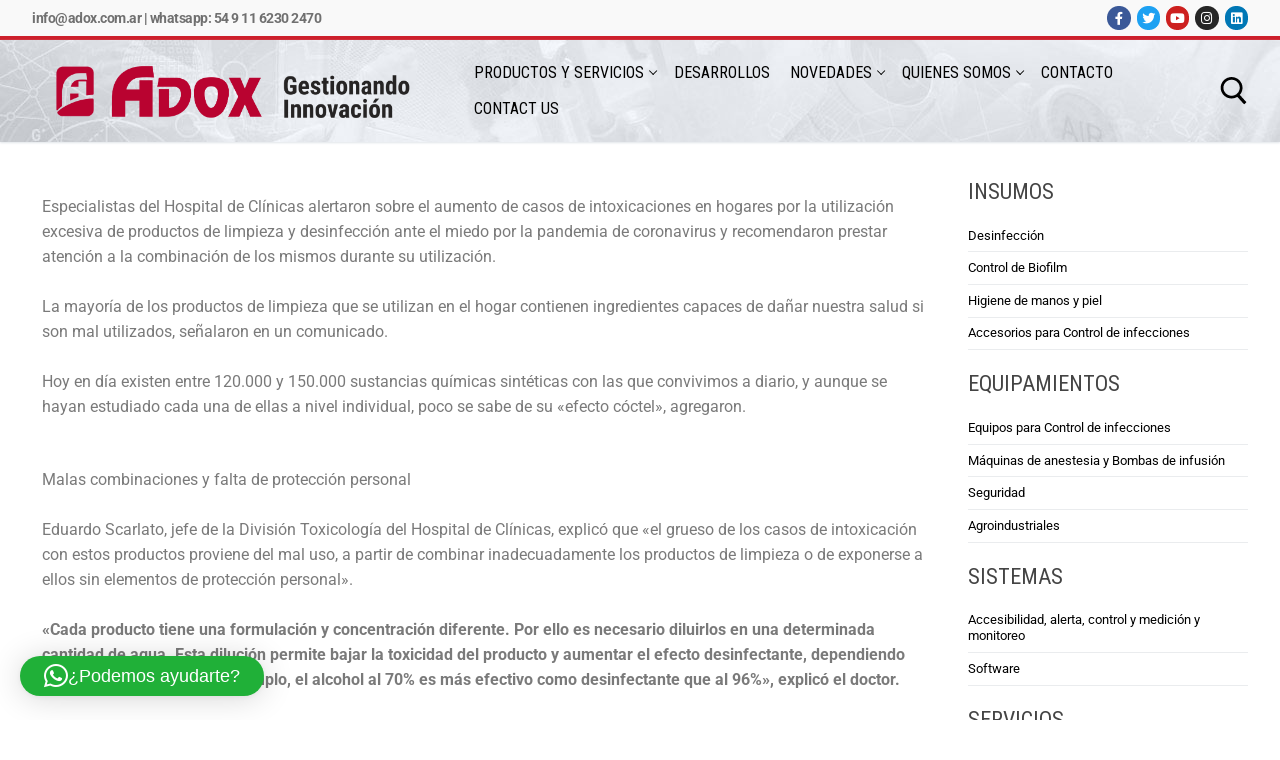

--- FILE ---
content_type: text/html; charset=UTF-8
request_url: https://adox.com.ar/preocupa-el-mal-uso-de-productos-de-limpieza-los-consejos-de-especialistas/
body_size: 26678
content:
<!doctype html>
<html lang="es">
<head>
	<meta charset="UTF-8">
	<meta name="viewport" content="width=device-width, initial-scale=1, maximum-scale=10.0, user-scalable=yes">
	<link rel="profile" href="http://gmpg.org/xfn/11">
	<meta name='robots' content='index, follow, max-image-preview:large, max-snippet:-1, max-video-preview:-1' />

<!-- Google Tag Manager for WordPress by gtm4wp.com -->
<script data-cfasync="false" data-pagespeed-no-defer>
	var gtm4wp_datalayer_name = "dataLayer";
	var dataLayer = dataLayer || [];
</script>
<!-- End Google Tag Manager for WordPress by gtm4wp.com -->
	<!-- This site is optimized with the Yoast SEO plugin v26.7 - https://yoast.com/wordpress/plugins/seo/ -->
	<title>Preocupa el mal uso de productos de limpieza: los consejos de especialistas - Adox</title>
	<link rel="canonical" href="https://adox.com.ar/preocupa-el-mal-uso-de-productos-de-limpieza-los-consejos-de-especialistas/" />
	<meta property="og:locale" content="es_ES" />
	<meta property="og:type" content="article" />
	<meta property="og:title" content="Preocupa el mal uso de productos de limpieza: los consejos de especialistas - Adox" />
	<meta property="og:description" content="Especialistas del Hospital de Clínicas alertaron sobre el aumento de casos de intoxicaciones en hogares por la utilización excesiva de productos de limpieza y desinfección ante el miedo por la pandemia de coronavirus y recomendaron prestar atención a la combinación de los mismos durante su utilización. La mayoría de los productos de limpieza que se utilizan en el hogar contienen ingredientes capaces de dañar nuestra salud si son mal utilizados, señalaron en un comunicado. Hoy en día existen entre 120.000 y 150.000 sustancias químicas sintéticas con las que convivimos a diario, y aunque se hayan estudiado cada una de ellas a nivel individual, poco se sabe de su «efecto cóctel», agregaron. Malas combinaciones y falta de protección personal Eduardo Scarlato, jefe de la División Toxicología del Hospital de Clínicas, explicó que «el grueso de los casos de intoxicación con estos productos proviene del mal uso, a partir de combinar inadecuadamente los productos de limpieza o de exponerse a ellos sin elementos de protección personal». «Cada producto tiene una formulación y concentración diferente. Por ello es necesario diluirlos en una determinada cantidad de agua. Esta dilución permite bajar la toxicidad del producto y aumentar el efecto desinfectante, dependiendo de la fórmula.&hellip;" />
	<meta property="og:url" content="https://adox.com.ar/preocupa-el-mal-uso-de-productos-de-limpieza-los-consejos-de-especialistas/" />
	<meta property="og:site_name" content="Adox" />
	<meta property="article:publisher" content="https://www.facebook.com/adoxsa/" />
	<meta property="article:published_time" content="2021-10-18T21:25:00+00:00" />
	<meta property="article:modified_time" content="2021-10-18T21:38:27+00:00" />
	<meta property="og:image" content="https://adox.com.ar/wp-content/uploads/2021/10/mal-uso-de-productos-de-limpieza.jpg" />
	<meta property="og:image:width" content="1004" />
	<meta property="og:image:height" content="565" />
	<meta property="og:image:type" content="image/jpeg" />
	<meta name="author" content="IGNACIO" />
	<meta name="twitter:card" content="summary_large_image" />
	<meta name="twitter:creator" content="@adoxsa" />
	<meta name="twitter:site" content="@adoxsa" />
	<meta name="twitter:label1" content="Escrito por" />
	<meta name="twitter:data1" content="IGNACIO" />
	<meta name="twitter:label2" content="Tiempo de lectura" />
	<meta name="twitter:data2" content="1 minuto" />
	<script type="application/ld+json" class="yoast-schema-graph">{"@context":"https://schema.org","@graph":[{"@type":"Article","@id":"https://adox.com.ar/preocupa-el-mal-uso-de-productos-de-limpieza-los-consejos-de-especialistas/#article","isPartOf":{"@id":"https://adox.com.ar/preocupa-el-mal-uso-de-productos-de-limpieza-los-consejos-de-especialistas/"},"author":{"name":"IGNACIO","@id":"https://adox.com.ar/#/schema/person/7bb01dcda84064274f55c0c43fb80324"},"headline":"Preocupa el mal uso de productos de limpieza: los consejos de especialistas","datePublished":"2021-10-18T21:25:00+00:00","dateModified":"2021-10-18T21:38:27+00:00","mainEntityOfPage":{"@id":"https://adox.com.ar/preocupa-el-mal-uso-de-productos-de-limpieza-los-consejos-de-especialistas/"},"wordCount":254,"publisher":{"@id":"https://adox.com.ar/#organization"},"image":{"@id":"https://adox.com.ar/preocupa-el-mal-uso-de-productos-de-limpieza-los-consejos-de-especialistas/#primaryimage"},"thumbnailUrl":"https://adox.com.ar/wp-content/uploads/2021/10/mal-uso-de-productos-de-limpieza.jpg","articleSection":["Noticias de interés"],"inLanguage":"es"},{"@type":"WebPage","@id":"https://adox.com.ar/preocupa-el-mal-uso-de-productos-de-limpieza-los-consejos-de-especialistas/","url":"https://adox.com.ar/preocupa-el-mal-uso-de-productos-de-limpieza-los-consejos-de-especialistas/","name":"Preocupa el mal uso de productos de limpieza: los consejos de especialistas - Adox","isPartOf":{"@id":"https://adox.com.ar/#website"},"primaryImageOfPage":{"@id":"https://adox.com.ar/preocupa-el-mal-uso-de-productos-de-limpieza-los-consejos-de-especialistas/#primaryimage"},"image":{"@id":"https://adox.com.ar/preocupa-el-mal-uso-de-productos-de-limpieza-los-consejos-de-especialistas/#primaryimage"},"thumbnailUrl":"https://adox.com.ar/wp-content/uploads/2021/10/mal-uso-de-productos-de-limpieza.jpg","datePublished":"2021-10-18T21:25:00+00:00","dateModified":"2021-10-18T21:38:27+00:00","breadcrumb":{"@id":"https://adox.com.ar/preocupa-el-mal-uso-de-productos-de-limpieza-los-consejos-de-especialistas/#breadcrumb"},"inLanguage":"es","potentialAction":[{"@type":"ReadAction","target":["https://adox.com.ar/preocupa-el-mal-uso-de-productos-de-limpieza-los-consejos-de-especialistas/"]}]},{"@type":"ImageObject","inLanguage":"es","@id":"https://adox.com.ar/preocupa-el-mal-uso-de-productos-de-limpieza-los-consejos-de-especialistas/#primaryimage","url":"https://adox.com.ar/wp-content/uploads/2021/10/mal-uso-de-productos-de-limpieza.jpg","contentUrl":"https://adox.com.ar/wp-content/uploads/2021/10/mal-uso-de-productos-de-limpieza.jpg","width":1004,"height":565},{"@type":"BreadcrumbList","@id":"https://adox.com.ar/preocupa-el-mal-uso-de-productos-de-limpieza-los-consejos-de-especialistas/#breadcrumb","itemListElement":[{"@type":"ListItem","position":1,"name":"Portada","item":"https://adox.com.ar/"},{"@type":"ListItem","position":2,"name":"Preocupa el mal uso de productos de limpieza: los consejos de especialistas"}]},{"@type":"WebSite","@id":"https://adox.com.ar/#website","url":"https://adox.com.ar/","name":"Adox | Desarrollando Innovación","description":"gestionando innovación","publisher":{"@id":"https://adox.com.ar/#organization"},"potentialAction":[{"@type":"SearchAction","target":{"@type":"EntryPoint","urlTemplate":"https://adox.com.ar/?s={search_term_string}"},"query-input":{"@type":"PropertyValueSpecification","valueRequired":true,"valueName":"search_term_string"}}],"inLanguage":"es"},{"@type":"Organization","@id":"https://adox.com.ar/#organization","name":"Adox S.A.","url":"https://adox.com.ar/","logo":{"@type":"ImageObject","inLanguage":"es","@id":"https://adox.com.ar/#/schema/logo/image/","url":"https://adox.com.ar/wp-content/uploads/2017/05/logo-lema.png","contentUrl":"https://adox.com.ar/wp-content/uploads/2017/05/logo-lema.png","width":335,"height":64,"caption":"Adox S.A."},"image":{"@id":"https://adox.com.ar/#/schema/logo/image/"},"sameAs":["https://www.facebook.com/adoxsa/","https://x.com/adoxsa","https://www.instagram.com/adox_sa/","https://www.linkedin.com/company-beta/2128922/","https://www.youtube.com/user/adoxsa"]},{"@type":"Person","@id":"https://adox.com.ar/#/schema/person/7bb01dcda84064274f55c0c43fb80324","name":"IGNACIO","image":{"@type":"ImageObject","inLanguage":"es","@id":"https://adox.com.ar/#/schema/person/image/","url":"https://secure.gravatar.com/avatar/2f47ec4d0e861b76ebef4ceddda820f7d964278d666358f8b3269c05ba747e80?s=96&d=mm&r=g","contentUrl":"https://secure.gravatar.com/avatar/2f47ec4d0e861b76ebef4ceddda820f7d964278d666358f8b3269c05ba747e80?s=96&d=mm&r=g","caption":"IGNACIO"}}]}</script>
	<!-- / Yoast SEO plugin. -->


<link rel='dns-prefetch' href='//www.googletagmanager.com' />
<link rel='dns-prefetch' href='//fonts.googleapis.com' />
<link rel="alternate" type="application/rss+xml" title="Adox &raquo; Feed" href="https://adox.com.ar/feed/" />
<link rel="alternate" type="application/rss+xml" title="Adox &raquo; Feed de los comentarios" href="https://adox.com.ar/comments/feed/" />
<link rel="alternate" title="oEmbed (JSON)" type="application/json+oembed" href="https://adox.com.ar/wp-json/oembed/1.0/embed?url=https%3A%2F%2Fadox.com.ar%2Fpreocupa-el-mal-uso-de-productos-de-limpieza-los-consejos-de-especialistas%2F" />
<link rel="alternate" title="oEmbed (XML)" type="text/xml+oembed" href="https://adox.com.ar/wp-json/oembed/1.0/embed?url=https%3A%2F%2Fadox.com.ar%2Fpreocupa-el-mal-uso-de-productos-de-limpieza-los-consejos-de-especialistas%2F&#038;format=xml" />
<style id='wp-img-auto-sizes-contain-inline-css' type='text/css'>
img:is([sizes=auto i],[sizes^="auto," i]){contain-intrinsic-size:3000px 1500px}
/*# sourceURL=wp-img-auto-sizes-contain-inline-css */
</style>
<style id='wp-emoji-styles-inline-css' type='text/css'>

	img.wp-smiley, img.emoji {
		display: inline !important;
		border: none !important;
		box-shadow: none !important;
		height: 1em !important;
		width: 1em !important;
		margin: 0 0.07em !important;
		vertical-align: -0.1em !important;
		background: none !important;
		padding: 0 !important;
	}
/*# sourceURL=wp-emoji-styles-inline-css */
</style>
<style id='classic-theme-styles-inline-css' type='text/css'>
/*! This file is auto-generated */
.wp-block-button__link{color:#fff;background-color:#32373c;border-radius:9999px;box-shadow:none;text-decoration:none;padding:calc(.667em + 2px) calc(1.333em + 2px);font-size:1.125em}.wp-block-file__button{background:#32373c;color:#fff;text-decoration:none}
/*# sourceURL=/wp-includes/css/classic-themes.min.css */
</style>
<style id='global-styles-inline-css' type='text/css'>
:root{--wp--preset--aspect-ratio--square: 1;--wp--preset--aspect-ratio--4-3: 4/3;--wp--preset--aspect-ratio--3-4: 3/4;--wp--preset--aspect-ratio--3-2: 3/2;--wp--preset--aspect-ratio--2-3: 2/3;--wp--preset--aspect-ratio--16-9: 16/9;--wp--preset--aspect-ratio--9-16: 9/16;--wp--preset--color--black: #000000;--wp--preset--color--cyan-bluish-gray: #abb8c3;--wp--preset--color--white: #ffffff;--wp--preset--color--pale-pink: #f78da7;--wp--preset--color--vivid-red: #cf2e2e;--wp--preset--color--luminous-vivid-orange: #ff6900;--wp--preset--color--luminous-vivid-amber: #fcb900;--wp--preset--color--light-green-cyan: #7bdcb5;--wp--preset--color--vivid-green-cyan: #00d084;--wp--preset--color--pale-cyan-blue: #8ed1fc;--wp--preset--color--vivid-cyan-blue: #0693e3;--wp--preset--color--vivid-purple: #9b51e0;--wp--preset--gradient--vivid-cyan-blue-to-vivid-purple: linear-gradient(135deg,rgb(6,147,227) 0%,rgb(155,81,224) 100%);--wp--preset--gradient--light-green-cyan-to-vivid-green-cyan: linear-gradient(135deg,rgb(122,220,180) 0%,rgb(0,208,130) 100%);--wp--preset--gradient--luminous-vivid-amber-to-luminous-vivid-orange: linear-gradient(135deg,rgb(252,185,0) 0%,rgb(255,105,0) 100%);--wp--preset--gradient--luminous-vivid-orange-to-vivid-red: linear-gradient(135deg,rgb(255,105,0) 0%,rgb(207,46,46) 100%);--wp--preset--gradient--very-light-gray-to-cyan-bluish-gray: linear-gradient(135deg,rgb(238,238,238) 0%,rgb(169,184,195) 100%);--wp--preset--gradient--cool-to-warm-spectrum: linear-gradient(135deg,rgb(74,234,220) 0%,rgb(151,120,209) 20%,rgb(207,42,186) 40%,rgb(238,44,130) 60%,rgb(251,105,98) 80%,rgb(254,248,76) 100%);--wp--preset--gradient--blush-light-purple: linear-gradient(135deg,rgb(255,206,236) 0%,rgb(152,150,240) 100%);--wp--preset--gradient--blush-bordeaux: linear-gradient(135deg,rgb(254,205,165) 0%,rgb(254,45,45) 50%,rgb(107,0,62) 100%);--wp--preset--gradient--luminous-dusk: linear-gradient(135deg,rgb(255,203,112) 0%,rgb(199,81,192) 50%,rgb(65,88,208) 100%);--wp--preset--gradient--pale-ocean: linear-gradient(135deg,rgb(255,245,203) 0%,rgb(182,227,212) 50%,rgb(51,167,181) 100%);--wp--preset--gradient--electric-grass: linear-gradient(135deg,rgb(202,248,128) 0%,rgb(113,206,126) 100%);--wp--preset--gradient--midnight: linear-gradient(135deg,rgb(2,3,129) 0%,rgb(40,116,252) 100%);--wp--preset--font-size--small: 13px;--wp--preset--font-size--medium: 20px;--wp--preset--font-size--large: 36px;--wp--preset--font-size--x-large: 42px;--wp--preset--spacing--20: 0.44rem;--wp--preset--spacing--30: 0.67rem;--wp--preset--spacing--40: 1rem;--wp--preset--spacing--50: 1.5rem;--wp--preset--spacing--60: 2.25rem;--wp--preset--spacing--70: 3.38rem;--wp--preset--spacing--80: 5.06rem;--wp--preset--shadow--natural: 6px 6px 9px rgba(0, 0, 0, 0.2);--wp--preset--shadow--deep: 12px 12px 50px rgba(0, 0, 0, 0.4);--wp--preset--shadow--sharp: 6px 6px 0px rgba(0, 0, 0, 0.2);--wp--preset--shadow--outlined: 6px 6px 0px -3px rgb(255, 255, 255), 6px 6px rgb(0, 0, 0);--wp--preset--shadow--crisp: 6px 6px 0px rgb(0, 0, 0);}:where(.is-layout-flex){gap: 0.5em;}:where(.is-layout-grid){gap: 0.5em;}body .is-layout-flex{display: flex;}.is-layout-flex{flex-wrap: wrap;align-items: center;}.is-layout-flex > :is(*, div){margin: 0;}body .is-layout-grid{display: grid;}.is-layout-grid > :is(*, div){margin: 0;}:where(.wp-block-columns.is-layout-flex){gap: 2em;}:where(.wp-block-columns.is-layout-grid){gap: 2em;}:where(.wp-block-post-template.is-layout-flex){gap: 1.25em;}:where(.wp-block-post-template.is-layout-grid){gap: 1.25em;}.has-black-color{color: var(--wp--preset--color--black) !important;}.has-cyan-bluish-gray-color{color: var(--wp--preset--color--cyan-bluish-gray) !important;}.has-white-color{color: var(--wp--preset--color--white) !important;}.has-pale-pink-color{color: var(--wp--preset--color--pale-pink) !important;}.has-vivid-red-color{color: var(--wp--preset--color--vivid-red) !important;}.has-luminous-vivid-orange-color{color: var(--wp--preset--color--luminous-vivid-orange) !important;}.has-luminous-vivid-amber-color{color: var(--wp--preset--color--luminous-vivid-amber) !important;}.has-light-green-cyan-color{color: var(--wp--preset--color--light-green-cyan) !important;}.has-vivid-green-cyan-color{color: var(--wp--preset--color--vivid-green-cyan) !important;}.has-pale-cyan-blue-color{color: var(--wp--preset--color--pale-cyan-blue) !important;}.has-vivid-cyan-blue-color{color: var(--wp--preset--color--vivid-cyan-blue) !important;}.has-vivid-purple-color{color: var(--wp--preset--color--vivid-purple) !important;}.has-black-background-color{background-color: var(--wp--preset--color--black) !important;}.has-cyan-bluish-gray-background-color{background-color: var(--wp--preset--color--cyan-bluish-gray) !important;}.has-white-background-color{background-color: var(--wp--preset--color--white) !important;}.has-pale-pink-background-color{background-color: var(--wp--preset--color--pale-pink) !important;}.has-vivid-red-background-color{background-color: var(--wp--preset--color--vivid-red) !important;}.has-luminous-vivid-orange-background-color{background-color: var(--wp--preset--color--luminous-vivid-orange) !important;}.has-luminous-vivid-amber-background-color{background-color: var(--wp--preset--color--luminous-vivid-amber) !important;}.has-light-green-cyan-background-color{background-color: var(--wp--preset--color--light-green-cyan) !important;}.has-vivid-green-cyan-background-color{background-color: var(--wp--preset--color--vivid-green-cyan) !important;}.has-pale-cyan-blue-background-color{background-color: var(--wp--preset--color--pale-cyan-blue) !important;}.has-vivid-cyan-blue-background-color{background-color: var(--wp--preset--color--vivid-cyan-blue) !important;}.has-vivid-purple-background-color{background-color: var(--wp--preset--color--vivid-purple) !important;}.has-black-border-color{border-color: var(--wp--preset--color--black) !important;}.has-cyan-bluish-gray-border-color{border-color: var(--wp--preset--color--cyan-bluish-gray) !important;}.has-white-border-color{border-color: var(--wp--preset--color--white) !important;}.has-pale-pink-border-color{border-color: var(--wp--preset--color--pale-pink) !important;}.has-vivid-red-border-color{border-color: var(--wp--preset--color--vivid-red) !important;}.has-luminous-vivid-orange-border-color{border-color: var(--wp--preset--color--luminous-vivid-orange) !important;}.has-luminous-vivid-amber-border-color{border-color: var(--wp--preset--color--luminous-vivid-amber) !important;}.has-light-green-cyan-border-color{border-color: var(--wp--preset--color--light-green-cyan) !important;}.has-vivid-green-cyan-border-color{border-color: var(--wp--preset--color--vivid-green-cyan) !important;}.has-pale-cyan-blue-border-color{border-color: var(--wp--preset--color--pale-cyan-blue) !important;}.has-vivid-cyan-blue-border-color{border-color: var(--wp--preset--color--vivid-cyan-blue) !important;}.has-vivid-purple-border-color{border-color: var(--wp--preset--color--vivid-purple) !important;}.has-vivid-cyan-blue-to-vivid-purple-gradient-background{background: var(--wp--preset--gradient--vivid-cyan-blue-to-vivid-purple) !important;}.has-light-green-cyan-to-vivid-green-cyan-gradient-background{background: var(--wp--preset--gradient--light-green-cyan-to-vivid-green-cyan) !important;}.has-luminous-vivid-amber-to-luminous-vivid-orange-gradient-background{background: var(--wp--preset--gradient--luminous-vivid-amber-to-luminous-vivid-orange) !important;}.has-luminous-vivid-orange-to-vivid-red-gradient-background{background: var(--wp--preset--gradient--luminous-vivid-orange-to-vivid-red) !important;}.has-very-light-gray-to-cyan-bluish-gray-gradient-background{background: var(--wp--preset--gradient--very-light-gray-to-cyan-bluish-gray) !important;}.has-cool-to-warm-spectrum-gradient-background{background: var(--wp--preset--gradient--cool-to-warm-spectrum) !important;}.has-blush-light-purple-gradient-background{background: var(--wp--preset--gradient--blush-light-purple) !important;}.has-blush-bordeaux-gradient-background{background: var(--wp--preset--gradient--blush-bordeaux) !important;}.has-luminous-dusk-gradient-background{background: var(--wp--preset--gradient--luminous-dusk) !important;}.has-pale-ocean-gradient-background{background: var(--wp--preset--gradient--pale-ocean) !important;}.has-electric-grass-gradient-background{background: var(--wp--preset--gradient--electric-grass) !important;}.has-midnight-gradient-background{background: var(--wp--preset--gradient--midnight) !important;}.has-small-font-size{font-size: var(--wp--preset--font-size--small) !important;}.has-medium-font-size{font-size: var(--wp--preset--font-size--medium) !important;}.has-large-font-size{font-size: var(--wp--preset--font-size--large) !important;}.has-x-large-font-size{font-size: var(--wp--preset--font-size--x-large) !important;}
:where(.wp-block-post-template.is-layout-flex){gap: 1.25em;}:where(.wp-block-post-template.is-layout-grid){gap: 1.25em;}
:where(.wp-block-term-template.is-layout-flex){gap: 1.25em;}:where(.wp-block-term-template.is-layout-grid){gap: 1.25em;}
:where(.wp-block-columns.is-layout-flex){gap: 2em;}:where(.wp-block-columns.is-layout-grid){gap: 2em;}
:root :where(.wp-block-pullquote){font-size: 1.5em;line-height: 1.6;}
/*# sourceURL=global-styles-inline-css */
</style>
<link rel='stylesheet' id='contact-form-7-css' href='https://adox.com.ar/wp-content/plugins/contact-form-7/includes/css/styles.css?ver=6.1.4' type='text/css' media='all' />
<link rel='stylesheet' id='grid-css' href='https://adox.com.ar/wp-content/plugins/gt3-pagebuilder/css/grid.css?ver=6.9' type='text/css' media='all' />
<link rel='stylesheet' id='js-plugins-css' href='https://adox.com.ar/wp-content/plugins/gt3-pagebuilder/css/js-plugins.css?ver=6.9' type='text/css' media='all' />
<link rel='stylesheet' id='font-awesome-css' href='https://adox.com.ar/wp-content/plugins/elementor/assets/lib/font-awesome/css/font-awesome.min.css?ver=4.7.0' type='text/css' media='all' />
<link rel='stylesheet' id='pb-modules-css' href='https://adox.com.ar/wp-content/plugins/gt3-pagebuilder/css/pb-modules.css?ver=6.9' type='text/css' media='all' />
<link rel='stylesheet' id='tablepress-default-css' href='https://adox.com.ar/wp-content/plugins/tablepress/css/build/default.css?ver=3.2.6' type='text/css' media='all' />
<link rel='stylesheet' id='exad-slick-css' href='https://adox.com.ar/wp-content/plugins/exclusive-addons-for-elementor/assets/vendor/css/slick.min.css?ver=6.9' type='text/css' media='all' />
<link rel='stylesheet' id='exad-slick-theme-css' href='https://adox.com.ar/wp-content/plugins/exclusive-addons-for-elementor/assets/vendor/css/slick-theme.min.css?ver=6.9' type='text/css' media='all' />
<link rel='stylesheet' id='exad-image-hover-css' href='https://adox.com.ar/wp-content/plugins/exclusive-addons-for-elementor/assets/vendor/css/imagehover.css?ver=6.9' type='text/css' media='all' />
<link rel='stylesheet' id='exad-swiperv5-css' href='https://adox.com.ar/wp-content/plugins/exclusive-addons-for-elementor/assets/vendor/css/swiper.min.css?ver=2.7.9.8' type='text/css' media='all' />
<link rel='stylesheet' id='exad-main-style-css' href='https://adox.com.ar/wp-content/plugins/exclusive-addons-for-elementor/assets/css/exad-styles.min.css?ver=6.9' type='text/css' media='all' />
<link rel='stylesheet' id='gca-column-styles-css' href='https://adox.com.ar/wp-content/plugins/genesis-columns-advanced/css/gca-column-styles.css?ver=6.9' type='text/css' media='all' />
<link rel='stylesheet' id='dashicons-css' href='https://adox.com.ar/wp-includes/css/dashicons.min.css?ver=6.9' type='text/css' media='all' />
<link rel='stylesheet' id='elementor-icons-css' href='https://adox.com.ar/wp-content/plugins/elementor/assets/lib/eicons/css/elementor-icons.min.css?ver=5.45.0' type='text/css' media='all' />
<link rel='stylesheet' id='elementor-frontend-css' href='https://adox.com.ar/wp-content/plugins/elementor/assets/css/frontend.min.css?ver=3.34.1' type='text/css' media='all' />
<style id='elementor-frontend-inline-css' type='text/css'>
@-webkit-keyframes ha_fadeIn{0%{opacity:0}to{opacity:1}}@keyframes ha_fadeIn{0%{opacity:0}to{opacity:1}}@-webkit-keyframes ha_zoomIn{0%{opacity:0;-webkit-transform:scale3d(.3,.3,.3);transform:scale3d(.3,.3,.3)}50%{opacity:1}}@keyframes ha_zoomIn{0%{opacity:0;-webkit-transform:scale3d(.3,.3,.3);transform:scale3d(.3,.3,.3)}50%{opacity:1}}@-webkit-keyframes ha_rollIn{0%{opacity:0;-webkit-transform:translate3d(-100%,0,0) rotate3d(0,0,1,-120deg);transform:translate3d(-100%,0,0) rotate3d(0,0,1,-120deg)}to{opacity:1}}@keyframes ha_rollIn{0%{opacity:0;-webkit-transform:translate3d(-100%,0,0) rotate3d(0,0,1,-120deg);transform:translate3d(-100%,0,0) rotate3d(0,0,1,-120deg)}to{opacity:1}}@-webkit-keyframes ha_bounce{0%,20%,53%,to{-webkit-animation-timing-function:cubic-bezier(.215,.61,.355,1);animation-timing-function:cubic-bezier(.215,.61,.355,1)}40%,43%{-webkit-transform:translate3d(0,-30px,0) scaleY(1.1);transform:translate3d(0,-30px,0) scaleY(1.1);-webkit-animation-timing-function:cubic-bezier(.755,.05,.855,.06);animation-timing-function:cubic-bezier(.755,.05,.855,.06)}70%{-webkit-transform:translate3d(0,-15px,0) scaleY(1.05);transform:translate3d(0,-15px,0) scaleY(1.05);-webkit-animation-timing-function:cubic-bezier(.755,.05,.855,.06);animation-timing-function:cubic-bezier(.755,.05,.855,.06)}80%{-webkit-transition-timing-function:cubic-bezier(.215,.61,.355,1);transition-timing-function:cubic-bezier(.215,.61,.355,1);-webkit-transform:translate3d(0,0,0) scaleY(.95);transform:translate3d(0,0,0) scaleY(.95)}90%{-webkit-transform:translate3d(0,-4px,0) scaleY(1.02);transform:translate3d(0,-4px,0) scaleY(1.02)}}@keyframes ha_bounce{0%,20%,53%,to{-webkit-animation-timing-function:cubic-bezier(.215,.61,.355,1);animation-timing-function:cubic-bezier(.215,.61,.355,1)}40%,43%{-webkit-transform:translate3d(0,-30px,0) scaleY(1.1);transform:translate3d(0,-30px,0) scaleY(1.1);-webkit-animation-timing-function:cubic-bezier(.755,.05,.855,.06);animation-timing-function:cubic-bezier(.755,.05,.855,.06)}70%{-webkit-transform:translate3d(0,-15px,0) scaleY(1.05);transform:translate3d(0,-15px,0) scaleY(1.05);-webkit-animation-timing-function:cubic-bezier(.755,.05,.855,.06);animation-timing-function:cubic-bezier(.755,.05,.855,.06)}80%{-webkit-transition-timing-function:cubic-bezier(.215,.61,.355,1);transition-timing-function:cubic-bezier(.215,.61,.355,1);-webkit-transform:translate3d(0,0,0) scaleY(.95);transform:translate3d(0,0,0) scaleY(.95)}90%{-webkit-transform:translate3d(0,-4px,0) scaleY(1.02);transform:translate3d(0,-4px,0) scaleY(1.02)}}@-webkit-keyframes ha_bounceIn{0%,20%,40%,60%,80%,to{-webkit-animation-timing-function:cubic-bezier(.215,.61,.355,1);animation-timing-function:cubic-bezier(.215,.61,.355,1)}0%{opacity:0;-webkit-transform:scale3d(.3,.3,.3);transform:scale3d(.3,.3,.3)}20%{-webkit-transform:scale3d(1.1,1.1,1.1);transform:scale3d(1.1,1.1,1.1)}40%{-webkit-transform:scale3d(.9,.9,.9);transform:scale3d(.9,.9,.9)}60%{opacity:1;-webkit-transform:scale3d(1.03,1.03,1.03);transform:scale3d(1.03,1.03,1.03)}80%{-webkit-transform:scale3d(.97,.97,.97);transform:scale3d(.97,.97,.97)}to{opacity:1}}@keyframes ha_bounceIn{0%,20%,40%,60%,80%,to{-webkit-animation-timing-function:cubic-bezier(.215,.61,.355,1);animation-timing-function:cubic-bezier(.215,.61,.355,1)}0%{opacity:0;-webkit-transform:scale3d(.3,.3,.3);transform:scale3d(.3,.3,.3)}20%{-webkit-transform:scale3d(1.1,1.1,1.1);transform:scale3d(1.1,1.1,1.1)}40%{-webkit-transform:scale3d(.9,.9,.9);transform:scale3d(.9,.9,.9)}60%{opacity:1;-webkit-transform:scale3d(1.03,1.03,1.03);transform:scale3d(1.03,1.03,1.03)}80%{-webkit-transform:scale3d(.97,.97,.97);transform:scale3d(.97,.97,.97)}to{opacity:1}}@-webkit-keyframes ha_flipInX{0%{opacity:0;-webkit-transform:perspective(400px) rotate3d(1,0,0,90deg);transform:perspective(400px) rotate3d(1,0,0,90deg);-webkit-animation-timing-function:ease-in;animation-timing-function:ease-in}40%{-webkit-transform:perspective(400px) rotate3d(1,0,0,-20deg);transform:perspective(400px) rotate3d(1,0,0,-20deg);-webkit-animation-timing-function:ease-in;animation-timing-function:ease-in}60%{opacity:1;-webkit-transform:perspective(400px) rotate3d(1,0,0,10deg);transform:perspective(400px) rotate3d(1,0,0,10deg)}80%{-webkit-transform:perspective(400px) rotate3d(1,0,0,-5deg);transform:perspective(400px) rotate3d(1,0,0,-5deg)}}@keyframes ha_flipInX{0%{opacity:0;-webkit-transform:perspective(400px) rotate3d(1,0,0,90deg);transform:perspective(400px) rotate3d(1,0,0,90deg);-webkit-animation-timing-function:ease-in;animation-timing-function:ease-in}40%{-webkit-transform:perspective(400px) rotate3d(1,0,0,-20deg);transform:perspective(400px) rotate3d(1,0,0,-20deg);-webkit-animation-timing-function:ease-in;animation-timing-function:ease-in}60%{opacity:1;-webkit-transform:perspective(400px) rotate3d(1,0,0,10deg);transform:perspective(400px) rotate3d(1,0,0,10deg)}80%{-webkit-transform:perspective(400px) rotate3d(1,0,0,-5deg);transform:perspective(400px) rotate3d(1,0,0,-5deg)}}@-webkit-keyframes ha_flipInY{0%{opacity:0;-webkit-transform:perspective(400px) rotate3d(0,1,0,90deg);transform:perspective(400px) rotate3d(0,1,0,90deg);-webkit-animation-timing-function:ease-in;animation-timing-function:ease-in}40%{-webkit-transform:perspective(400px) rotate3d(0,1,0,-20deg);transform:perspective(400px) rotate3d(0,1,0,-20deg);-webkit-animation-timing-function:ease-in;animation-timing-function:ease-in}60%{opacity:1;-webkit-transform:perspective(400px) rotate3d(0,1,0,10deg);transform:perspective(400px) rotate3d(0,1,0,10deg)}80%{-webkit-transform:perspective(400px) rotate3d(0,1,0,-5deg);transform:perspective(400px) rotate3d(0,1,0,-5deg)}}@keyframes ha_flipInY{0%{opacity:0;-webkit-transform:perspective(400px) rotate3d(0,1,0,90deg);transform:perspective(400px) rotate3d(0,1,0,90deg);-webkit-animation-timing-function:ease-in;animation-timing-function:ease-in}40%{-webkit-transform:perspective(400px) rotate3d(0,1,0,-20deg);transform:perspective(400px) rotate3d(0,1,0,-20deg);-webkit-animation-timing-function:ease-in;animation-timing-function:ease-in}60%{opacity:1;-webkit-transform:perspective(400px) rotate3d(0,1,0,10deg);transform:perspective(400px) rotate3d(0,1,0,10deg)}80%{-webkit-transform:perspective(400px) rotate3d(0,1,0,-5deg);transform:perspective(400px) rotate3d(0,1,0,-5deg)}}@-webkit-keyframes ha_swing{20%{-webkit-transform:rotate3d(0,0,1,15deg);transform:rotate3d(0,0,1,15deg)}40%{-webkit-transform:rotate3d(0,0,1,-10deg);transform:rotate3d(0,0,1,-10deg)}60%{-webkit-transform:rotate3d(0,0,1,5deg);transform:rotate3d(0,0,1,5deg)}80%{-webkit-transform:rotate3d(0,0,1,-5deg);transform:rotate3d(0,0,1,-5deg)}}@keyframes ha_swing{20%{-webkit-transform:rotate3d(0,0,1,15deg);transform:rotate3d(0,0,1,15deg)}40%{-webkit-transform:rotate3d(0,0,1,-10deg);transform:rotate3d(0,0,1,-10deg)}60%{-webkit-transform:rotate3d(0,0,1,5deg);transform:rotate3d(0,0,1,5deg)}80%{-webkit-transform:rotate3d(0,0,1,-5deg);transform:rotate3d(0,0,1,-5deg)}}@-webkit-keyframes ha_slideInDown{0%{visibility:visible;-webkit-transform:translate3d(0,-100%,0);transform:translate3d(0,-100%,0)}}@keyframes ha_slideInDown{0%{visibility:visible;-webkit-transform:translate3d(0,-100%,0);transform:translate3d(0,-100%,0)}}@-webkit-keyframes ha_slideInUp{0%{visibility:visible;-webkit-transform:translate3d(0,100%,0);transform:translate3d(0,100%,0)}}@keyframes ha_slideInUp{0%{visibility:visible;-webkit-transform:translate3d(0,100%,0);transform:translate3d(0,100%,0)}}@-webkit-keyframes ha_slideInLeft{0%{visibility:visible;-webkit-transform:translate3d(-100%,0,0);transform:translate3d(-100%,0,0)}}@keyframes ha_slideInLeft{0%{visibility:visible;-webkit-transform:translate3d(-100%,0,0);transform:translate3d(-100%,0,0)}}@-webkit-keyframes ha_slideInRight{0%{visibility:visible;-webkit-transform:translate3d(100%,0,0);transform:translate3d(100%,0,0)}}@keyframes ha_slideInRight{0%{visibility:visible;-webkit-transform:translate3d(100%,0,0);transform:translate3d(100%,0,0)}}.ha_fadeIn{-webkit-animation-name:ha_fadeIn;animation-name:ha_fadeIn}.ha_zoomIn{-webkit-animation-name:ha_zoomIn;animation-name:ha_zoomIn}.ha_rollIn{-webkit-animation-name:ha_rollIn;animation-name:ha_rollIn}.ha_bounce{-webkit-transform-origin:center bottom;-ms-transform-origin:center bottom;transform-origin:center bottom;-webkit-animation-name:ha_bounce;animation-name:ha_bounce}.ha_bounceIn{-webkit-animation-name:ha_bounceIn;animation-name:ha_bounceIn;-webkit-animation-duration:.75s;-webkit-animation-duration:calc(var(--animate-duration)*.75);animation-duration:.75s;animation-duration:calc(var(--animate-duration)*.75)}.ha_flipInX,.ha_flipInY{-webkit-animation-name:ha_flipInX;animation-name:ha_flipInX;-webkit-backface-visibility:visible!important;backface-visibility:visible!important}.ha_flipInY{-webkit-animation-name:ha_flipInY;animation-name:ha_flipInY}.ha_swing{-webkit-transform-origin:top center;-ms-transform-origin:top center;transform-origin:top center;-webkit-animation-name:ha_swing;animation-name:ha_swing}.ha_slideInDown{-webkit-animation-name:ha_slideInDown;animation-name:ha_slideInDown}.ha_slideInUp{-webkit-animation-name:ha_slideInUp;animation-name:ha_slideInUp}.ha_slideInLeft{-webkit-animation-name:ha_slideInLeft;animation-name:ha_slideInLeft}.ha_slideInRight{-webkit-animation-name:ha_slideInRight;animation-name:ha_slideInRight}.ha-css-transform-yes{-webkit-transition-duration:var(--ha-tfx-transition-duration, .2s);transition-duration:var(--ha-tfx-transition-duration, .2s);-webkit-transition-property:-webkit-transform;transition-property:transform;transition-property:transform,-webkit-transform;-webkit-transform:translate(var(--ha-tfx-translate-x, 0),var(--ha-tfx-translate-y, 0)) scale(var(--ha-tfx-scale-x, 1),var(--ha-tfx-scale-y, 1)) skew(var(--ha-tfx-skew-x, 0),var(--ha-tfx-skew-y, 0)) rotateX(var(--ha-tfx-rotate-x, 0)) rotateY(var(--ha-tfx-rotate-y, 0)) rotateZ(var(--ha-tfx-rotate-z, 0));transform:translate(var(--ha-tfx-translate-x, 0),var(--ha-tfx-translate-y, 0)) scale(var(--ha-tfx-scale-x, 1),var(--ha-tfx-scale-y, 1)) skew(var(--ha-tfx-skew-x, 0),var(--ha-tfx-skew-y, 0)) rotateX(var(--ha-tfx-rotate-x, 0)) rotateY(var(--ha-tfx-rotate-y, 0)) rotateZ(var(--ha-tfx-rotate-z, 0))}.ha-css-transform-yes:hover{-webkit-transform:translate(var(--ha-tfx-translate-x-hover, var(--ha-tfx-translate-x, 0)),var(--ha-tfx-translate-y-hover, var(--ha-tfx-translate-y, 0))) scale(var(--ha-tfx-scale-x-hover, var(--ha-tfx-scale-x, 1)),var(--ha-tfx-scale-y-hover, var(--ha-tfx-scale-y, 1))) skew(var(--ha-tfx-skew-x-hover, var(--ha-tfx-skew-x, 0)),var(--ha-tfx-skew-y-hover, var(--ha-tfx-skew-y, 0))) rotateX(var(--ha-tfx-rotate-x-hover, var(--ha-tfx-rotate-x, 0))) rotateY(var(--ha-tfx-rotate-y-hover, var(--ha-tfx-rotate-y, 0))) rotateZ(var(--ha-tfx-rotate-z-hover, var(--ha-tfx-rotate-z, 0)));transform:translate(var(--ha-tfx-translate-x-hover, var(--ha-tfx-translate-x, 0)),var(--ha-tfx-translate-y-hover, var(--ha-tfx-translate-y, 0))) scale(var(--ha-tfx-scale-x-hover, var(--ha-tfx-scale-x, 1)),var(--ha-tfx-scale-y-hover, var(--ha-tfx-scale-y, 1))) skew(var(--ha-tfx-skew-x-hover, var(--ha-tfx-skew-x, 0)),var(--ha-tfx-skew-y-hover, var(--ha-tfx-skew-y, 0))) rotateX(var(--ha-tfx-rotate-x-hover, var(--ha-tfx-rotate-x, 0))) rotateY(var(--ha-tfx-rotate-y-hover, var(--ha-tfx-rotate-y, 0))) rotateZ(var(--ha-tfx-rotate-z-hover, var(--ha-tfx-rotate-z, 0)))}.happy-addon>.elementor-widget-container{word-wrap:break-word;overflow-wrap:break-word}.happy-addon>.elementor-widget-container,.happy-addon>.elementor-widget-container *{-webkit-box-sizing:border-box;box-sizing:border-box}.happy-addon:not(:has(.elementor-widget-container)),.happy-addon:not(:has(.elementor-widget-container)) *{-webkit-box-sizing:border-box;box-sizing:border-box;word-wrap:break-word;overflow-wrap:break-word}.happy-addon p:empty{display:none}.happy-addon .elementor-inline-editing{min-height:auto!important}.happy-addon-pro img{max-width:100%;height:auto;-o-object-fit:cover;object-fit:cover}.ha-screen-reader-text{position:absolute;overflow:hidden;clip:rect(1px,1px,1px,1px);margin:-1px;padding:0;width:1px;height:1px;border:0;word-wrap:normal!important;-webkit-clip-path:inset(50%);clip-path:inset(50%)}.ha-has-bg-overlay>.elementor-widget-container{position:relative;z-index:1}.ha-has-bg-overlay>.elementor-widget-container:before{position:absolute;top:0;left:0;z-index:-1;width:100%;height:100%;content:""}.ha-has-bg-overlay:not(:has(.elementor-widget-container)){position:relative;z-index:1}.ha-has-bg-overlay:not(:has(.elementor-widget-container)):before{position:absolute;top:0;left:0;z-index:-1;width:100%;height:100%;content:""}.ha-popup--is-enabled .ha-js-popup,.ha-popup--is-enabled .ha-js-popup img{cursor:-webkit-zoom-in!important;cursor:zoom-in!important}.mfp-wrap .mfp-arrow,.mfp-wrap .mfp-close{background-color:transparent}.mfp-wrap .mfp-arrow:focus,.mfp-wrap .mfp-close:focus{outline-width:thin}.ha-advanced-tooltip-enable{position:relative;cursor:pointer;--ha-tooltip-arrow-color:black;--ha-tooltip-arrow-distance:0}.ha-advanced-tooltip-enable .ha-advanced-tooltip-content{position:absolute;z-index:999;display:none;padding:5px 0;width:120px;height:auto;border-radius:6px;background-color:#000;color:#fff;text-align:center;opacity:0}.ha-advanced-tooltip-enable .ha-advanced-tooltip-content::after{position:absolute;border-width:5px;border-style:solid;content:""}.ha-advanced-tooltip-enable .ha-advanced-tooltip-content.no-arrow::after{visibility:hidden}.ha-advanced-tooltip-enable .ha-advanced-tooltip-content.show{display:inline-block;opacity:1}.ha-advanced-tooltip-enable.ha-advanced-tooltip-top .ha-advanced-tooltip-content,body[data-elementor-device-mode=tablet] .ha-advanced-tooltip-enable.ha-advanced-tooltip-tablet-top .ha-advanced-tooltip-content{top:unset;right:0;bottom:calc(101% + var(--ha-tooltip-arrow-distance));left:0;margin:0 auto}.ha-advanced-tooltip-enable.ha-advanced-tooltip-top .ha-advanced-tooltip-content::after,body[data-elementor-device-mode=tablet] .ha-advanced-tooltip-enable.ha-advanced-tooltip-tablet-top .ha-advanced-tooltip-content::after{top:100%;right:unset;bottom:unset;left:50%;border-color:var(--ha-tooltip-arrow-color) transparent transparent transparent;-webkit-transform:translateX(-50%);-ms-transform:translateX(-50%);transform:translateX(-50%)}.ha-advanced-tooltip-enable.ha-advanced-tooltip-bottom .ha-advanced-tooltip-content,body[data-elementor-device-mode=tablet] .ha-advanced-tooltip-enable.ha-advanced-tooltip-tablet-bottom .ha-advanced-tooltip-content{top:calc(101% + var(--ha-tooltip-arrow-distance));right:0;bottom:unset;left:0;margin:0 auto}.ha-advanced-tooltip-enable.ha-advanced-tooltip-bottom .ha-advanced-tooltip-content::after,body[data-elementor-device-mode=tablet] .ha-advanced-tooltip-enable.ha-advanced-tooltip-tablet-bottom .ha-advanced-tooltip-content::after{top:unset;right:unset;bottom:100%;left:50%;border-color:transparent transparent var(--ha-tooltip-arrow-color) transparent;-webkit-transform:translateX(-50%);-ms-transform:translateX(-50%);transform:translateX(-50%)}.ha-advanced-tooltip-enable.ha-advanced-tooltip-left .ha-advanced-tooltip-content,body[data-elementor-device-mode=tablet] .ha-advanced-tooltip-enable.ha-advanced-tooltip-tablet-left .ha-advanced-tooltip-content{top:50%;right:calc(101% + var(--ha-tooltip-arrow-distance));bottom:unset;left:unset;-webkit-transform:translateY(-50%);-ms-transform:translateY(-50%);transform:translateY(-50%)}.ha-advanced-tooltip-enable.ha-advanced-tooltip-left .ha-advanced-tooltip-content::after,body[data-elementor-device-mode=tablet] .ha-advanced-tooltip-enable.ha-advanced-tooltip-tablet-left .ha-advanced-tooltip-content::after{top:50%;right:unset;bottom:unset;left:100%;border-color:transparent transparent transparent var(--ha-tooltip-arrow-color);-webkit-transform:translateY(-50%);-ms-transform:translateY(-50%);transform:translateY(-50%)}.ha-advanced-tooltip-enable.ha-advanced-tooltip-right .ha-advanced-tooltip-content,body[data-elementor-device-mode=tablet] .ha-advanced-tooltip-enable.ha-advanced-tooltip-tablet-right .ha-advanced-tooltip-content{top:50%;right:unset;bottom:unset;left:calc(101% + var(--ha-tooltip-arrow-distance));-webkit-transform:translateY(-50%);-ms-transform:translateY(-50%);transform:translateY(-50%)}.ha-advanced-tooltip-enable.ha-advanced-tooltip-right .ha-advanced-tooltip-content::after,body[data-elementor-device-mode=tablet] .ha-advanced-tooltip-enable.ha-advanced-tooltip-tablet-right .ha-advanced-tooltip-content::after{top:50%;right:100%;bottom:unset;left:unset;border-color:transparent var(--ha-tooltip-arrow-color) transparent transparent;-webkit-transform:translateY(-50%);-ms-transform:translateY(-50%);transform:translateY(-50%)}body[data-elementor-device-mode=mobile] .ha-advanced-tooltip-enable.ha-advanced-tooltip-mobile-top .ha-advanced-tooltip-content{top:unset;right:0;bottom:calc(101% + var(--ha-tooltip-arrow-distance));left:0;margin:0 auto}body[data-elementor-device-mode=mobile] .ha-advanced-tooltip-enable.ha-advanced-tooltip-mobile-top .ha-advanced-tooltip-content::after{top:100%;right:unset;bottom:unset;left:50%;border-color:var(--ha-tooltip-arrow-color) transparent transparent transparent;-webkit-transform:translateX(-50%);-ms-transform:translateX(-50%);transform:translateX(-50%)}body[data-elementor-device-mode=mobile] .ha-advanced-tooltip-enable.ha-advanced-tooltip-mobile-bottom .ha-advanced-tooltip-content{top:calc(101% + var(--ha-tooltip-arrow-distance));right:0;bottom:unset;left:0;margin:0 auto}body[data-elementor-device-mode=mobile] .ha-advanced-tooltip-enable.ha-advanced-tooltip-mobile-bottom .ha-advanced-tooltip-content::after{top:unset;right:unset;bottom:100%;left:50%;border-color:transparent transparent var(--ha-tooltip-arrow-color) transparent;-webkit-transform:translateX(-50%);-ms-transform:translateX(-50%);transform:translateX(-50%)}body[data-elementor-device-mode=mobile] .ha-advanced-tooltip-enable.ha-advanced-tooltip-mobile-left .ha-advanced-tooltip-content{top:50%;right:calc(101% + var(--ha-tooltip-arrow-distance));bottom:unset;left:unset;-webkit-transform:translateY(-50%);-ms-transform:translateY(-50%);transform:translateY(-50%)}body[data-elementor-device-mode=mobile] .ha-advanced-tooltip-enable.ha-advanced-tooltip-mobile-left .ha-advanced-tooltip-content::after{top:50%;right:unset;bottom:unset;left:100%;border-color:transparent transparent transparent var(--ha-tooltip-arrow-color);-webkit-transform:translateY(-50%);-ms-transform:translateY(-50%);transform:translateY(-50%)}body[data-elementor-device-mode=mobile] .ha-advanced-tooltip-enable.ha-advanced-tooltip-mobile-right .ha-advanced-tooltip-content{top:50%;right:unset;bottom:unset;left:calc(101% + var(--ha-tooltip-arrow-distance));-webkit-transform:translateY(-50%);-ms-transform:translateY(-50%);transform:translateY(-50%)}body[data-elementor-device-mode=mobile] .ha-advanced-tooltip-enable.ha-advanced-tooltip-mobile-right .ha-advanced-tooltip-content::after{top:50%;right:100%;bottom:unset;left:unset;border-color:transparent var(--ha-tooltip-arrow-color) transparent transparent;-webkit-transform:translateY(-50%);-ms-transform:translateY(-50%);transform:translateY(-50%)}body.elementor-editor-active .happy-addon.ha-gravityforms .gform_wrapper{display:block!important}.ha-scroll-to-top-wrap.ha-scroll-to-top-hide{display:none}.ha-scroll-to-top-wrap.edit-mode,.ha-scroll-to-top-wrap.single-page-off{display:none!important}.ha-scroll-to-top-button{position:fixed;right:15px;bottom:15px;z-index:9999;display:-webkit-box;display:-webkit-flex;display:-ms-flexbox;display:flex;-webkit-box-align:center;-webkit-align-items:center;align-items:center;-ms-flex-align:center;-webkit-box-pack:center;-ms-flex-pack:center;-webkit-justify-content:center;justify-content:center;width:50px;height:50px;border-radius:50px;background-color:#5636d1;color:#fff;text-align:center;opacity:1;cursor:pointer;-webkit-transition:all .3s;transition:all .3s}.ha-scroll-to-top-button i{color:#fff;font-size:16px}.ha-scroll-to-top-button:hover{background-color:#e2498a}
/*# sourceURL=elementor-frontend-inline-css */
</style>
<link rel='stylesheet' id='elementor-post-14061-css' href='https://adox.com.ar/wp-content/uploads/elementor/css/post-14061.css?ver=1768574548' type='text/css' media='all' />
<link rel='stylesheet' id='lae-animate-css' href='https://adox.com.ar/wp-content/plugins/addons-for-elementor/assets/css/lib/animate.css?ver=9.0' type='text/css' media='all' />
<link rel='stylesheet' id='lae-sliders-styles-css' href='https://adox.com.ar/wp-content/plugins/addons-for-elementor/assets/css/lib/sliders.min.css?ver=9.0' type='text/css' media='all' />
<link rel='stylesheet' id='lae-icomoon-styles-css' href='https://adox.com.ar/wp-content/plugins/addons-for-elementor/assets/css/icomoon.css?ver=9.0' type='text/css' media='all' />
<link rel='stylesheet' id='lae-frontend-styles-css' href='https://adox.com.ar/wp-content/plugins/addons-for-elementor/assets/css/lae-frontend.css?ver=9.0' type='text/css' media='all' />
<link rel='stylesheet' id='lae-grid-styles-css' href='https://adox.com.ar/wp-content/plugins/addons-for-elementor/assets/css/lae-grid.css?ver=9.0' type='text/css' media='all' />
<link rel='stylesheet' id='lae-widgets-styles-css' href='https://adox.com.ar/wp-content/plugins/addons-for-elementor/assets/css/widgets/lae-widgets.min.css?ver=9.0' type='text/css' media='all' />
<link rel='stylesheet' id='font-awesome-5-all-css' href='https://adox.com.ar/wp-content/plugins/elementor/assets/lib/font-awesome/css/all.min.css?ver=4.11.64' type='text/css' media='all' />
<link rel='stylesheet' id='font-awesome-4-shim-css' href='https://adox.com.ar/wp-content/plugins/elementor/assets/lib/font-awesome/css/v4-shims.min.css?ver=3.34.1' type='text/css' media='all' />
<link rel='stylesheet' id='elementor-post-16705-css' href='https://adox.com.ar/wp-content/uploads/elementor/css/post-16705.css?ver=1768619378' type='text/css' media='all' />
<link rel='stylesheet' id='customify-google-font-css' href='//fonts.googleapis.com/css?family=Roboto+Condensed%3A300%2C300i%2C400%2C400i%2C700%2C700i&#038;display=swap&#038;ver=0.4.13' type='text/css' media='all' />
<link rel='stylesheet' id='customify-style-css' href='https://adox.com.ar/wp-content/themes/customify/style.min.css?ver=0.4.13' type='text/css' media='all' />
<style id='customify-style-inline-css' type='text/css'>
.customify-container, .layout-contained, .site-framed .site, .site-boxed .site { max-width: 2000px; } .main-layout-content .entry-content > .alignwide { width: calc( 2000px - 4em ); max-width: 100vw;  }#blog-posts .entry-inner:hover  {border-style: none;} #blog-posts .entry-readmore a {font-size: 13px;line-height: 13px;}.header-top .header--row-inner,body:not(.fl-builder-edit) .button,body:not(.fl-builder-edit) button:not(.menu-mobile-toggle, .components-button, .customize-partial-edit-shortcut-button),body:not(.fl-builder-edit) input[type="button"]:not(.ed_button),button.button,input[type="button"]:not(.ed_button, .components-button, .customize-partial-edit-shortcut-button),input[type="reset"]:not(.components-button, .customize-partial-edit-shortcut-button),input[type="submit"]:not(.components-button, .customize-partial-edit-shortcut-button),.pagination .nav-links > *:hover,.pagination .nav-links span,.nav-menu-desktop.style-full-height .primary-menu-ul > li.current-menu-item > a,.nav-menu-desktop.style-full-height .primary-menu-ul > li.current-menu-ancestor > a,.nav-menu-desktop.style-full-height .primary-menu-ul > li > a:hover,.posts-layout .readmore-button:hover{    background-color: #cd202c;}.posts-layout .readmore-button {color: #cd202c;}.pagination .nav-links > *:hover,.pagination .nav-links span,.entry-single .tags-links a:hover,.entry-single .cat-links a:hover,.posts-layout .readmore-button,.posts-layout .readmore-button:hover{    border-color: #cd202c;}.customify-builder-btn{    background-color: #cd202c;}body{    color: #686868;}abbr, acronym {    border-bottom-color: #686868;}a                {                    color: #000000;}a:hover,a:focus,.link-meta:hover, .link-meta a:hover{    color: #cd202c;}h2 + h3,.comments-area h2 + .comments-title,.h2 + h3,.comments-area .h2 + .comments-title,.page-breadcrumb {    border-top-color: #eaecee;}blockquote,.site-content .widget-area .menu li.current-menu-item > a:before{    border-left-color: #eaecee;}@media screen and (min-width: 64em) {    .comment-list .children li.comment {        border-left-color: #eaecee;    }    .comment-list .children li.comment:after {        background-color: #eaecee;    }}.page-titlebar, .page-breadcrumb,.posts-layout .entry-inner {    border-bottom-color: #eaecee;}.header-search-form .search-field,.entry-content .page-links a,.header-search-modal,.pagination .nav-links > *,.entry-footer .tags-links a, .entry-footer .cat-links a,.search .content-area article,.site-content .widget-area .menu li.current-menu-item > a,.posts-layout .entry-inner,.post-navigation .nav-links,article.comment .comment-meta,.widget-area .widget_pages li a, .widget-area .widget_categories li a, .widget-area .widget_archive li a, .widget-area .widget_meta li a, .widget-area .widget_nav_menu li a, .widget-area .widget_product_categories li a, .widget-area .widget_recent_entries li a, .widget-area .widget_rss li a,.widget-area .widget_recent_comments li{    border-color: #eaecee;}.header-search-modal::before {    border-top-color: #eaecee;    border-left-color: #eaecee;}@media screen and (min-width: 48em) {    .content-sidebar.sidebar_vertical_border .content-area {        border-right-color: #eaecee;    }    .sidebar-content.sidebar_vertical_border .content-area {        border-left-color: #eaecee;    }    .sidebar-sidebar-content.sidebar_vertical_border .sidebar-primary {        border-right-color: #eaecee;    }    .sidebar-sidebar-content.sidebar_vertical_border .sidebar-secondary {        border-right-color: #eaecee;    }    .content-sidebar-sidebar.sidebar_vertical_border .sidebar-primary {        border-left-color: #eaecee;    }    .content-sidebar-sidebar.sidebar_vertical_border .sidebar-secondary {        border-left-color: #eaecee;    }    .sidebar-content-sidebar.sidebar_vertical_border .content-area {        border-left-color: #eaecee;        border-right-color: #eaecee;    }    .sidebar-content-sidebar.sidebar_vertical_border .content-area {        border-left-color: #eaecee;        border-right-color: #eaecee;    }}article.comment .comment-post-author {background: #6d6d6d;}.pagination .nav-links > *,.link-meta,.link-meta a,.color-meta,.entry-single .tags-links:before,.entry-single .cats-links:before{    color: #6d6d6d;}h1, h2, h3, h4, h5, h6 { color: #2b2b2b;}.site-content .widget-title { color: #444444;}h1, h2, h3, h4, h5, h6, .h1, .h2, .h3, .h4, .h5, .h6 {font-family: "Roboto Condensed";font-weight: normal;}.entry-content h1, .wp-block h1, .entry-single .entry-title {font-family: "Roboto Condensed";font-weight: normal;font-size: 26px;}.entry-content h2, .wp-block h2 {font-family: "Roboto Condensed";font-weight: normal;font-size: 22px;line-height: 24px;}.entry-content h3, .wp-block h3 {font-family: "Roboto Condensed";font-weight: 700;font-size: 20px;line-height: 22px;}.entry-content h4, .wp-block h4 {font-family: "Roboto Condensed";font-weight: normal;}.entry-content h5, .wp-block h5 {font-family: "Roboto Condensed";font-weight: normal;font-size: 21px;line-height: 23px;}.entry-content h6, .wp-block h6 {font-size: 16px;line-height: 18px;}#page-cover {background-image: url("https://adox.com.ar/wp-content/themes/customify/assets/images/default-cover.jpg");}.header--row:not(.header--transparent).header-top .header--row-inner  {background-color: #f9f9f9;border-style: solid;border-top-width: 0px;border-right-width: 0px;border-bottom-width: 4px;border-left-width: 0px;border-color: #cd202c;} .header--row:not(.header--transparent).header-main .header--row-inner  {background-image: url("https://adox.com.ar/wp-content/uploads/2017/05/header9.jpg");background-repeat: repeat;} .sub-menu .li-duplicator {display:none !important;}.builder-header-html-item.item--html p, .builder-header-html-item.item--html {font-weight: bold;text-transform: lowercase;font-size: 14px;line-height: 9px;letter-spacing: -0.5px;}.header--row:not(.header--transparent) .menu-mobile-toggle {color: #dd0000;}.header--row:not(.header--transparent) .menu-mobile-toggle:hover {color: #000000;}.header-search_icon-item .search-icon  {color: #000000; text-decoration-color: #000000;} .header-search_icon-item .search-icon:hover  {color: #000000; text-decoration-color: #000000;} .header-search_icon-item .header-search-modal  {border-style: solid;border-top-width: 0px;border-right-width: 0px;border-bottom-width: 0px;border-left-width: 0px;border-top-left-radius: 0px;border-top-right-radius: 0px;border-bottom-right-radius: 0px;border-bottom-left-radius: 0px;} .header-search_icon-item .search-field  {border-style: solid;} .dark-mode .header-search_box-item .search-form-fields, .header-search_box-item .search-form-fields  {border-style: solid;} .nav-menu-desktop.style-border-bottom .primary-menu-ul > li > a .link-before:before, .nav-menu-desktop.style-border-top .primary-menu-ul > li > a .link-before:before  { height: 0px; }.nav-menu-desktop.style-border-bottom .primary-menu-ul > li > a .link-before:before { bottom: 0px; } .nav-menu-desktop.style-border-top .primary-menu-ul > li > a .link-before:before { top: 0px; }.builder-item--primary-menu .nav-menu-desktop .primary-menu-ul > li > a  {color: #000000; text-decoration-color: #000000;} .header--row:not(.header--transparent) .builder-item--primary-menu .nav-menu-desktop .primary-menu-ul > li > a:hover, .header--row:not(.header--transparent) .builder-item--primary-menu .nav-menu-desktop .primary-menu-ul > li.current-menu-item > a, .header--row:not(.header--transparent) .builder-item--primary-menu .nav-menu-desktop .primary-menu-ul > li.current-menu-ancestor > a, .header--row:not(.header--transparent) .builder-item--primary-menu .nav-menu-desktop .primary-menu-ul > li.current-menu-parent > a  {color: #cd202c; text-decoration-color: #cd202c;} .builder-item--primary-menu .nav-menu-desktop .primary-menu-ul > li > a,.builder-item-sidebar .primary-menu-sidebar .primary-menu-ul > li > a {font-family: "Roboto Condensed";font-weight: normal;font-size: 16px;line-height: 16px;}#cb-row--footer-main .footer--row-inner {background-color: #282828}#cb-row--footer-bottom .footer--row-inner {background-color: #ffffff}.builder-item--footer_copyright, .builder-item--footer_copyright p {font-size: 14px;line-height: 16px;letter-spacing: -0.5px;}body  {background-color: #FFFFFF;} .site-content .content-area  {background-color: #FFFFFF;} /* CSS for desktop */#blog-posts .entry-inner  {margin-top: 0px;margin-right: 0px;margin-bottom: 0px;margin-left: 0px;} #page-cover .page-cover-inner {min-height: 300px;}.header--row.header-top .customify-grid, .header--row.header-top .style-full-height .primary-menu-ul > li > a {min-height: 36px;}.header--row.header-main .customify-grid, .header--row.header-main .style-full-height .primary-menu-ul > li > a {min-height: 102px;}.header--row.header-bottom .customify-grid, .header--row.header-bottom .style-full-height .primary-menu-ul > li > a {min-height: 55px;}.header--row .builder-first--html {text-align: right;}.site-header .site-branding img { max-width: 400px; } .site-header .cb-row--mobile .site-branding img { width: 400px; }.header--row .builder-first--nav-icon {text-align: right;}.header-search_icon-item svg {height: 28px; width: 28px;}.header-search_icon-item .header-search-modal  {padding-top: 0px;padding-right: 0px;padding-bottom: 0px;padding-left: 0px;} .header-search_icon-item .search-submit {margin-left: -40px;}.header--row .builder-first--search_icon {text-align: right;}.header-search_box-item .search-submit{margin-left: -40px;} .header-search_box-item .woo_bootster_search .search-submit{margin-left: -40px;} .header-search_box-item .header-search-form button.search-submit{margin-left:-40px;}.builder-item--primary-menu .nav-menu-desktop .primary-menu-ul > li  {margin-top: 0px;margin-right: 0px;margin-bottom: 0px;margin-left: 0px;} .builder-item--primary-menu .nav-menu-desktop .primary-menu-ul > li > a  {padding-top: 10px;padding-right: 10px;padding-bottom: 10px;padding-left: 10px;} .header--row .builder-first--primary-menu {text-align: right;}.footer--row .builder-item--footer-1, .builder-item.builder-item--group .item--inner.builder-item--footer-1 {margin-top: 0px;margin-right: 0px;margin-bottom: 0px;margin-left: 0px;}.footer--row .builder-first--footer-1 {text-align: left;}.footer--row .builder-item--footer-2, .builder-item.builder-item--group .item--inner.builder-item--footer-2 {margin-top: 0px;margin-right: 0px;margin-bottom: 0px;margin-left: 0px;}.footer--row .builder-first--footer-2 {text-align: left;}.footer--row .builder-item--footer-3, .builder-item.builder-item--group .item--inner.builder-item--footer-3 {margin-top: 0px;margin-right: 0px;margin-bottom: 0px;margin-left: 0px;}.footer--row .builder-first--footer-3 {text-align: left;}.footer--row .builder-item--footer-4, .builder-item.builder-item--group .item--inner.builder-item--footer-4 {margin-top: 0px;margin-right: 0px;margin-bottom: 0px;margin-left: 0px;}.footer--row .builder-first--footer-4 {text-align: left;}.footer-social-icons.customify-builder-social-icons li a { font-size: 14px; }.footer-social-icons.customify-builder-social-icons li a {padding: 0.6em;}.footer-social-icons.customify-builder-social-icons li {margin-left: 5px; margin-right: 5px;}.footer--row .builder-first--footer-social-icons {text-align: right;}.related-post .related-thumbnail a { padding-top: 68%; } .related-post .related-thumbnail img { width: 100%;position: absolute; top: 0px; right: 0px; display: block; height: 100%; object-fit: cover; }/* CSS for tablet */@media screen and (max-width: 1024px) { #page-cover .page-cover-inner {min-height: 250px;}.header--row .builder-first--nav-icon {text-align: right;}.header-search_icon-item .search-submit {margin-left: -40px;}.header-search_box-item .search-submit{margin-left: -40px;} .header-search_box-item .woo_bootster_search .search-submit{margin-left: -40px;} .header-search_box-item .header-search-form button.search-submit{margin-left:-40px;} }/* CSS for mobile */@media screen and (max-width: 568px) { #page-cover .page-cover-inner {min-height: 200px;}.header--row.header-top .customify-grid, .header--row.header-top .style-full-height .primary-menu-ul > li > a {min-height: 33px;}.header--row.header-main .customify-grid, .header--row.header-main .style-full-height .primary-menu-ul > li > a {min-height: 140px;}.site-header .site-branding img { max-width: 400px; } .site-header .cb-row--mobile .site-branding img { width: 400px; }.header--row .builder-first--nav-icon {text-align: left;}.header-search_icon-item .search-submit {margin-left: -40px;}.header-search_box-item .search-submit{margin-left: -40px;} .header-search_box-item .woo_bootster_search .search-submit{margin-left: -40px;} .header-search_box-item .header-search-form button.search-submit{margin-left:-40px;}.builder-item--primary-menu .nav-menu-desktop .primary-menu-ul > li  {margin-top: 2px;margin-right: 2px;margin-bottom: 2px;margin-left: 2px;} .builder-item--primary-menu .nav-menu-desktop .primary-menu-ul > li > a  {padding-top: 0px;padding-right: 0px;padding-bottom: 0px;padding-left: 0px;} .header--row .builder-item--primary-menu, .builder-item.builder-item--group .item--inner.builder-item--primary-menu {margin-top: 2px;margin-right: 2px;margin-bottom: 2px;margin-left: 2px;}.header--row .builder-first--primary-menu {text-align: left;} }
/*# sourceURL=customify-style-inline-css */
</style>
<link rel='stylesheet' id='eael-general-css' href='https://adox.com.ar/wp-content/plugins/essential-addons-for-elementor-lite/assets/front-end/css/view/general.min.css?ver=6.5.7' type='text/css' media='all' />
<link rel='stylesheet' id='happy-icons-css' href='https://adox.com.ar/wp-content/plugins/happy-elementor-addons/assets/fonts/style.min.css?ver=3.20.6' type='text/css' media='all' />
<link rel='stylesheet' id='elementor-gf-local-roboto-css' href='https://adox.com.ar/wp-content/uploads/elementor/google-fonts/css/roboto.css?ver=1742222722' type='text/css' media='all' />
<link rel='stylesheet' id='elementor-gf-local-robotoslab-css' href='https://adox.com.ar/wp-content/uploads/elementor/google-fonts/css/robotoslab.css?ver=1742222726' type='text/css' media='all' />
<script type="text/javascript" src="https://adox.com.ar/wp-includes/js/jquery/jquery.min.js?ver=3.7.1" id="jquery-core-js"></script>
<script type="text/javascript" src="https://adox.com.ar/wp-includes/js/jquery/jquery-migrate.min.js?ver=3.4.1" id="jquery-migrate-js"></script>

<!-- Fragmento de código de la etiqueta de Google (gtag.js) añadida por Site Kit -->
<!-- Fragmento de código de Google Analytics añadido por Site Kit -->
<script type="text/javascript" src="https://www.googletagmanager.com/gtag/js?id=GT-W6XPSDZ" id="google_gtagjs-js" async></script>
<script type="text/javascript" id="google_gtagjs-js-after">
/* <![CDATA[ */
window.dataLayer = window.dataLayer || [];function gtag(){dataLayer.push(arguments);}
gtag("set","linker",{"domains":["adox.com.ar"]});
gtag("js", new Date());
gtag("set", "developer_id.dZTNiMT", true);
gtag("config", "GT-W6XPSDZ");
 window._googlesitekit = window._googlesitekit || {}; window._googlesitekit.throttledEvents = []; window._googlesitekit.gtagEvent = (name, data) => { var key = JSON.stringify( { name, data } ); if ( !! window._googlesitekit.throttledEvents[ key ] ) { return; } window._googlesitekit.throttledEvents[ key ] = true; setTimeout( () => { delete window._googlesitekit.throttledEvents[ key ]; }, 5 ); gtag( "event", name, { ...data, event_source: "site-kit" } ); }; 
//# sourceURL=google_gtagjs-js-after
/* ]]> */
</script>
<script type="text/javascript" src="https://adox.com.ar/wp-content/plugins/elementor/assets/lib/font-awesome/js/v4-shims.min.js?ver=3.34.1" id="font-awesome-4-shim-js"></script>
<script type="text/javascript" src="https://adox.com.ar/wp-content/plugins/happy-elementor-addons/assets/vendor/dom-purify/purify.min.js?ver=3.1.6" id="dom-purify-js"></script>
<link rel="https://api.w.org/" href="https://adox.com.ar/wp-json/" /><link rel="alternate" title="JSON" type="application/json" href="https://adox.com.ar/wp-json/wp/v2/posts/16705" /><link rel="EditURI" type="application/rsd+xml" title="RSD" href="https://adox.com.ar/xmlrpc.php?rsd" />
<meta name="generator" content="WordPress 6.9" />
<link rel='shortlink' href='https://adox.com.ar/?p=16705' />
        <script type="text/javascript">
            ( function () {
                window.lae_fs = { can_use_premium_code: false};
            } )();
        </script>
        <style id="essential-blocks-global-styles">
            :root {
                --eb-global-primary-color: #101828;
--eb-global-secondary-color: #475467;
--eb-global-tertiary-color: #98A2B3;
--eb-global-text-color: #475467;
--eb-global-heading-color: #1D2939;
--eb-global-link-color: #444CE7;
--eb-global-background-color: #F9FAFB;
--eb-global-button-text-color: #FFFFFF;
--eb-global-button-background-color: #101828;
--eb-gradient-primary-color: linear-gradient(90deg, hsla(259, 84%, 78%, 1) 0%, hsla(206, 67%, 75%, 1) 100%);
--eb-gradient-secondary-color: linear-gradient(90deg, hsla(18, 76%, 85%, 1) 0%, hsla(203, 69%, 84%, 1) 100%);
--eb-gradient-tertiary-color: linear-gradient(90deg, hsla(248, 21%, 15%, 1) 0%, hsla(250, 14%, 61%, 1) 100%);
--eb-gradient-background-color: linear-gradient(90deg, rgb(250, 250, 250) 0%, rgb(233, 233, 233) 49%, rgb(244, 243, 243) 100%);

                --eb-tablet-breakpoint: 1024px;
--eb-mobile-breakpoint: 767px;

            }
            
            
        </style><meta name="generator" content="Site Kit by Google 1.170.0" />
<!-- Google Tag Manager for WordPress by gtm4wp.com -->
<!-- GTM Container placement set to manual -->
<script data-cfasync="false" data-pagespeed-no-defer>
	var dataLayer_content = {"pagePostType":"post","pagePostType2":"single-post","pageCategory":["noticias-de-interes"],"pagePostAuthor":"IGNACIO"};
	dataLayer.push( dataLayer_content );
</script>
<script data-cfasync="false" data-pagespeed-no-defer>
(function(w,d,s,l,i){w[l]=w[l]||[];w[l].push({'gtm.start':
new Date().getTime(),event:'gtm.js'});var f=d.getElementsByTagName(s)[0],
j=d.createElement(s),dl=l!='dataLayer'?'&l='+l:'';j.async=true;j.src=
'//www.googletagmanager.com/gtm.js?id='+i+dl;f.parentNode.insertBefore(j,f);
})(window,document,'script','dataLayer','GTM-PLMS675');
</script>
<!-- End Google Tag Manager for WordPress by gtm4wp.com --><meta name="generator" content="Elementor 3.34.1; features: additional_custom_breakpoints; settings: css_print_method-external, google_font-enabled, font_display-auto">
<link rel="preconnect" href="//code.tidio.co">			<style>
				.e-con.e-parent:nth-of-type(n+4):not(.e-lazyloaded):not(.e-no-lazyload),
				.e-con.e-parent:nth-of-type(n+4):not(.e-lazyloaded):not(.e-no-lazyload) * {
					background-image: none !important;
				}
				@media screen and (max-height: 1024px) {
					.e-con.e-parent:nth-of-type(n+3):not(.e-lazyloaded):not(.e-no-lazyload),
					.e-con.e-parent:nth-of-type(n+3):not(.e-lazyloaded):not(.e-no-lazyload) * {
						background-image: none !important;
					}
				}
				@media screen and (max-height: 640px) {
					.e-con.e-parent:nth-of-type(n+2):not(.e-lazyloaded):not(.e-no-lazyload),
					.e-con.e-parent:nth-of-type(n+2):not(.e-lazyloaded):not(.e-no-lazyload) * {
						background-image: none !important;
					}
				}
			</style>
			<link rel="icon" href="https://adox.com.ar/wp-content/uploads/2022/12/cropped-icono-32x32.png" sizes="32x32" />
<link rel="icon" href="https://adox.com.ar/wp-content/uploads/2022/12/cropped-icono-192x192.png" sizes="192x192" />
<link rel="apple-touch-icon" href="https://adox.com.ar/wp-content/uploads/2022/12/cropped-icono-180x180.png" />
<meta name="msapplication-TileImage" content="https://adox.com.ar/wp-content/uploads/2022/12/cropped-icono-270x270.png" />
		<style type="text/css" id="wp-custom-css">
			/*WS optim*/
/*FinWS optim*/
.video-responsive {
position: relative;
padding-bottom: 56.25%; /* 16/9 ratio */
padding-top: 30px; /* IE6 workaround*/
height: 0;
overflow: hidden;
}

.video-responsive iframe,
.video-responsive object,
.video-responsive embed {
position: absolute;
top: 0;
left: 0;
width: 100%;
height: 100%;
}
.post-grid .grid-items {

    margin: 0px;
    overflow: hidden;
    text-align: left;

}.widget-title {

    font-size: 22px;
    text-transform: none;
    font-weight: 500;
    color: #cd202c;
    margin-bottom: 20px;

}.entry-title {
   color: #cd202c;
    font-size: 26px;
    line-height: 28px;
}
hr.gt3.type1 {
    border-bottom: 1px solid #eaecee;
	margin-bottom: 8px;
	margin-top: 8px;
}
.entry-content h3 {

    font-family: "Roboto Condensed";
    font-weight: 500;
    font-size: 23px;
    line-height: 24px;
margin: 0 0 .5407911001em;
color: #2b2b2b;
}.nav-menu-desktop .sub-menu {
    width: 14em;
    background: #000c;
    box-shadow: 0 2px 4px -2px rgba(0,0,0,.1),0 4px 15px 0 rgba(0,0,0,.1);
    text-align: left;
    border-radius: 2px;

}.nav-menu-desktop .sub-menu li a {
    
    color: #d1d1d1;
    line-height: 1.5;border-bottom: 1px solid #444;
}
.nav-menu-desktop .menu li.current-menu-item > a{
    color: #fff;
}
.nav-menu-desktop .menu li.current-menu-item > a:active{
    color: #cd202c;
}
.nav-menu-desktop .sub-menu li a:hover {
    color: #fff;
}
.content-sidebar .content-inner {
    padding-right: 1.9em;
}
.wpcf7-submit.btn_type4 {

    border: none !important;
    background-color: #cd202c;
border-radius:4px;
}
.pie {

    font-family: "Roboto","Helvetica Neue",Arial,sans-serif;
    font-weight: 400;
	font-size: 13px;
    line-height: 16px;
}
.widget-area .widget_nav_menu li a{

    font-family: "Roboto","Helvetica Neue",Arial,sans-serif;
    font-weight: 400;
	font-size: 13px;
    line-height: 16px;
}
.widget-area .widget_nav_menu{

    font-family: "Roboto","Helvetica Neue",Arial,sans-serif;
    font-weight: 400;
	font-size: 13px;
    line-height: 16px;
}
.footer-bottom .footer--row-inner {

    padding-top: 1.2em;
    padding-bottom: 1.2em;

}
.related-post-title {
border-top: 1px solid #eaecee;
    margin-bottom: .41575em;

}
.post-grid .grid-items {

    text-align: left;
    line-height: 22px;

}
div.wpcf7 {
    margin: 0px;
    padding: 12px;
    background-color:#edf0f2;

}div.product div.images {
margin-right: 0em;
    margin-bottom: 1em;
    width: 336px;

}[class~="customify-grid"] > [class*="customify-col-6"] {

    flex-basis: 50%;
    max-width: 50%;


}div.product div.summary {

    margin-bottom: 2em;
	margin-left: -2em;
}
.related.products, .upsells.products {

    margin-bottom: 2em;
    border-top: 1px solid #eaecee;
    margin-top: 8px;
    padding-top: 1em;

}.woocommerce-tabs.wc-tabs-horizontal ul.tabs li.active a {

    color: #cd202c;
    text-shadow: inherit;
	font-family: "Roboto Condensed";
font-size: 1.2em;
font-weight: bolder;

}div.product div.images .woocommerce-product-gallery__wrapper .zoomImg {

    background-color: #fff;

}.ssbp-wrap {

    position: relative;
    display: inline-block;
    padding: 0px;
    font-size: 0;
    color: #272727;
    margin-top: 30px;

}.page-titlebar {

    padding: 0px;
    border-bottom: 1px solid #eaecee;
    background: #f9f9f9;

}

.destacado-home{

    background-image: url("https://adox.com.ar/wp-content/uploads/2018/06/fondo.jpg");
    transition: background 0.3s, border 0.3s, border-radius 0.3s, box-shadow 0.3s;
    padding: 30px 30px 30px 30px;

}.wp-block-column:not(:last-child) {

    margin-right: 12px;

}.wp-block-column:not(:first-child) {

    margin-left: 12px;

}.wp-block-image.is-resized {
    margin-bottom: 1em;
    margin-top: 0.2em;

}.wp-block-image {
    margin-top: 0.2em;
}.wp-block-gallery:not(.components-placeholder) {
    margin-top: 0.2em;

}.grecaptcha-badge {opacity:0}
.sku_wrapper {
display:none; opacity:0
}

.is-style-wide {
border: 1px #ffffff;
}
a.whatsapp {

    min-width: 50px;
    max-width: 150px;
    color: #20B038;
    text-align: center;
    padding: 0px;
    margin: 0 auto 0 auto;
background: #20B03800;}		</style>
		</head>

<body class="wp-singular post-template-default single single-post postid-16705 single-format-standard wp-custom-logo wp-theme-customify content-sidebar main-layout-content-sidebar site-full-width menu_sidebar_dropdown exclusive-addons-elementor elementor-default elementor-template-full-width elementor-kit-14061 elementor-page elementor-page-16705">

<!-- GTM Container placement set to manual -->
<!-- Google Tag Manager (noscript) -->
				<noscript><iframe src="https://www.googletagmanager.com/ns.html?id=GTM-PLMS675" height="0" width="0" style="display:none;visibility:hidden" aria-hidden="true"></iframe></noscript>
<!-- End Google Tag Manager (noscript) --><div id="page" class="site box-shadow">
	<a class="skip-link screen-reader-text" href="#site-content">Ir al contenido</a>
	<a class="close is-size-medium  close-panel close-sidebar-panel" href="#">
        <span class="hamburger hamburger--squeeze is-active">
            <span class="hamburger-box">
              <span class="hamburger-inner"><span class="screen-reader-text">Menú</span></span>
            </span>
        </span>
        <span class="screen-reader-text">Cerrar</span>
        </a><header id="masthead" class="site-header header-v2"><div id="masthead-inner" class="site-header-inner">							<div  class="header-top header--row layout-full-contained"  id="cb-row--header-top"  data-row-id="top"  data-show-on="desktop">
								<div class="header--row-inner header-top-inner light-mode">
									<div class="customify-container">
										<div class="customify-grid  cb-row--desktop hide-on-mobile hide-on-tablet customify-grid-middle"><div class="row-v2 row-v2-top no-center"><div class="col-v2 col-v2-left"><div class="item--inner builder-item--html" data-section="header_html" data-item-id="html" ><div class="builder-header-html-item item--html"><p><a href="mailto:info@adox.com.ar">info@adox.com.ar</a>     |    <a href="https://api.whatsapp.com/send?phone=541162302470&amp;text=Hola!%20"> Whatsapp: 54 9 11 6230 2470</a></p>
</div></div></div><div class="col-v2 col-v2-right"><div class="item--inner builder-item--social-icons" data-section="header_social_icons" data-item-id="social-icons" ><ul class="header-social-icons customify-builder-social-icons color-default"><li><a class="social-icon-facebook shape-circle" rel="nofollow noopener" target="_blank" href="https://www.facebook.com/adoxsa" aria-label="Facebook"><i class="social-icon fa fa-facebook" title="Facebook"></i></a></li><li><a class="social-icon-twitter shape-circle" rel="nofollow noopener" target="_blank" href="https://twitter.com/adoxsa" aria-label="Twitter"><i class="social-icon fa fa-twitter" title="Twitter"></i></a></li><li><a class="social-icon-youtube-play shape-circle" rel="nofollow noopener" target="_blank" href="https://www.youtube.com/channel/UC15y0rtbTNhToZ518VG3VjA" aria-label="Youtube"><i class="social-icon fa fa-youtube-play" title="Youtube"></i></a></li><li><a class="social-icon-instagram shape-circle" rel="nofollow noopener" target="_blank" href="https://www.instagram.com/adox_sa" aria-label="Instagram"><i class="social-icon fa fa-instagram" title="Instagram"></i></a></li><li><a class="social-icon-linkedin-square shape-circle" rel="nofollow noopener" target="_blank" href="https://www.linkedin.com/company/adoxsa" aria-label="LinkedIn"><i class="social-icon fa fa-linkedin-square" title="LinkedIn"></i></a></li></ul></div></div></div></div>									</div>
								</div>
							</div>
														<div  class="header-main header--row layout-fullwidth"  id="cb-row--header-main"  data-row-id="main"  data-show-on="desktop mobile">
								<div class="header--row-inner header-main-inner light-mode">
									<div class="customify-container">
										<div class="customify-grid  cb-row--desktop hide-on-mobile hide-on-tablet customify-grid-middle"><div class="row-v2 row-v2-main full-cols"><div class="col-v2 col-v2-left"><div class="item--inner builder-item--logo" data-section="title_tagline" data-item-id="logo" >		<div class="site-branding logo-top">
						<a href="https://adox.com.ar/" class="logo-link" rel="home" itemprop="url">
				<img class="site-img-logo" src="https://adox.com.ar/wp-content/uploads/2023/07/Mesa-de-trabajo-1-copia@300x.png" alt="Adox" srcset="https://adox.com.ar/wp-content/uploads/2023/07/Mesa-de-trabajo-1-copia@300x.png 2x">
							</a>
					</div><!-- .site-branding -->
		</div></div><div class="col-v2 col-v2-center"><div class="item--inner builder-item--primary-menu has_menu" data-section="header_menu_primary" data-item-id="primary-menu" ><nav  id="site-navigation-main-desktop" class="site-navigation primary-menu primary-menu-main nav-menu-desktop primary-menu-desktop style-plain"><ul id="menu-main-menu-adox" class="primary-menu-ul menu nav-menu"><li id="menu-item--main-desktop-17226" class="menu-item menu-item-type-custom menu-item-object-custom menu-item-has-children menu-item-17226"><a href="https://adox.com.ar/linea/productos-y-servicios/"><span class="link-before">PRODUCTOS Y SERVICIOS<span class="nav-icon-angle">&nbsp;</span></span></a>
<ul class="sub-menu sub-lv-0">
	<li id="menu-item--main-desktop-17227" class="menu-item menu-item-type-custom menu-item-object-custom menu-item-has-children menu-item-17227"><a href="#"><span class="link-before">INSUMOS<span class="nav-icon-angle">&nbsp;</span></span></a>
	<ul class="sub-menu sub-lv-1">
		<li id="menu-item--main-desktop-17229" class="menu-item menu-item-type-custom menu-item-object-custom menu-item-17229"><a href="https://adox.com.ar/portfolio/salud/productos-insumos/productos-de-higiene/"><span class="link-before">Higiene de manos y piel</span></a></li>
		<li id="menu-item--main-desktop-17228" class="menu-item menu-item-type-custom menu-item-object-custom menu-item-17228"><a href="https://adox.com.ar/portfolio/salud/productos-insumos/productos-de-desinfeccion/"><span class="link-before">Desinfección</span></a></li>
		<li id="menu-item--main-desktop-17230" class="menu-item menu-item-type-custom menu-item-object-custom menu-item-17230"><a href="https://adox.com.ar/portfolio/salud/productos-insumos/productos-detergentes/"><span class="link-before">Detergentes</span></a></li>
		<li id="menu-item--main-desktop-25286" class="menu-item menu-item-type-custom menu-item-object-custom menu-item-25286"><a href="https://adox.com.ar/linea/salud/productos-insumos/productos-para-el-control-de-biofilm/"><span class="link-before">Control de Biofilm</span></a></li>
		<li id="menu-item--main-desktop-17231" class="menu-item menu-item-type-custom menu-item-object-custom menu-item-17231"><a href="https://adox.com.ar/portfolio/salud/accesorios/"><span class="link-before">Accesorios</span></a></li>
	</ul>
</li>
	<li id="menu-item--main-desktop-17233" class="menu-item menu-item-type-custom menu-item-object-custom menu-item-has-children menu-item-17233"><a href="#"><span class="link-before">EQUIPAMIENTOS<span class="nav-icon-angle">&nbsp;</span></span></a>
	<ul class="sub-menu sub-lv-1">
		<li id="menu-item--main-desktop-17234" class="menu-item menu-item-type-custom menu-item-object-custom menu-item-17234"><a href="https://adox.com.ar/portfolio/salud/equipos-para-limpieza-y-desinfeccion/"><span class="link-before">Equipos para Control de infecciones</span></a></li>
		<li id="menu-item--main-desktop-17235" class="menu-item menu-item-type-custom menu-item-object-custom menu-item-17235"><a href="https://adox.com.ar/portfolio/salud/equipamientos/"><span class="link-before">Máquinas de anestesia y Bombas de infusión</span></a></li>
		<li id="menu-item--main-desktop-17236" class="menu-item menu-item-type-custom menu-item-object-custom menu-item-17236"><a href="https://adox.com.ar/portfolio/sector-privado/equipamientos/"><span class="link-before">Seguridad</span></a></li>
		<li id="menu-item--main-desktop-17237" class="menu-item menu-item-type-custom menu-item-object-custom menu-item-17237"><a href="https://adox.com.ar/portfolio/agroindustria/"><span class="link-before">Agroindustriales</span></a></li>
	</ul>
</li>
	<li id="menu-item--main-desktop-17238" class="menu-item menu-item-type-custom menu-item-object-custom menu-item-has-children menu-item-17238"><a href="#"><span class="link-before">SISTEMAS<span class="nav-icon-angle">&nbsp;</span></span></a>
	<ul class="sub-menu sub-lv-1">
		<li id="menu-item--main-desktop-17239" class="menu-item menu-item-type-custom menu-item-object-custom menu-item-17239"><a href="https://adox.com.ar/sistemas-de-control-y-medicion/"><span class="link-before">Accesibilidad, alerta, control, medición y monitoreo</span></a></li>
		<li id="menu-item--main-desktop-17240" class="menu-item menu-item-type-custom menu-item-object-custom menu-item-17240"><a href="https://adox.com.ar/portfolio/sector-privado/software/"><span class="link-before">Software</span></a></li>
	</ul>
</li>
	<li id="menu-item--main-desktop-17241" class="menu-item menu-item-type-custom menu-item-object-custom menu-item-has-children menu-item-17241"><a href="#"><span class="link-before">SERVICIOS<span class="nav-icon-angle">&nbsp;</span></span></a>
	<ul class="sub-menu sub-lv-1">
		<li id="menu-item--main-desktop-17242" class="menu-item menu-item-type-custom menu-item-object-custom menu-item-17242"><a href="https://adox.com.ar/asistencia-tecnica/"><span class="link-before">Servicio técnico</span></a></li>
		<li id="menu-item--main-desktop-17243" class="menu-item menu-item-type-custom menu-item-object-custom menu-item-17243"><a href="https://adox.com.ar/productos-y-servicios/mapeo-termico/"><span class="link-before">Mapeo Térmico ::: NUEVO :::</span></a></li>
		<li id="menu-item--main-desktop-17244" class="menu-item menu-item-type-custom menu-item-object-custom menu-item-17244"><a href="https://adox.com.ar/alquiler-de-maquinas-de-anestesia/"><span class="link-before">Alquiler de máquinas de anestesia</span></a></li>
	</ul>
</li>
</ul>
</li>
<li id="menu-item--main-desktop-17245" class="menu-item menu-item-type-post_type menu-item-object-page menu-item-17245"><a href="https://adox.com.ar/investigacion-y-desarrollo/"><span class="link-before">DESARROLLOS</span></a></li>
<li id="menu-item--main-desktop-17246" class="menu-item menu-item-type-post_type menu-item-object-page menu-item-has-children menu-item-17246"><a href="https://adox.com.ar/novedades/"><span class="link-before">NOVEDADES<span class="nav-icon-angle">&nbsp;</span></span></a>
<ul class="sub-menu sub-lv-0">
	<li id="menu-item--main-desktop-17247" class="menu-item menu-item-type-custom menu-item-object-custom menu-item-has-children menu-item-17247"><a href="https://adox.com.ar/VIDEOS/"><span class="link-before">Videos<span class="nav-icon-angle">&nbsp;</span></span></a>
	<ul class="sub-menu sub-lv-1">
		<li id="menu-item--main-desktop-17248" class="menu-item menu-item-type-custom menu-item-object-custom menu-item-17248"><a href="https://adox.com.ar/videos-institucionales/"><span class="link-before">Videos institucionales</span></a></li>
		<li id="menu-item--main-desktop-17249" class="menu-item menu-item-type-custom menu-item-object-custom menu-item-17249"><a href="https://adox.com.ar/videos-productos/"><span class="link-before">Videos de productos</span></a></li>
		<li id="menu-item--main-desktop-17250" class="menu-item menu-item-type-custom menu-item-object-custom menu-item-17250"><a href="https://adox.com.ar/ciclo-de-charlas-de-actualizacion-webinars/"><span class="link-before">Webinars</span></a></li>
		<li id="menu-item--main-desktop-17251" class="menu-item menu-item-type-custom menu-item-object-custom menu-item-17251"><a href="https://adox.com.ar/category/tutoriales/"><span class="link-before">Tutoriales</span></a></li>
	</ul>
</li>
	<li id="menu-item--main-desktop-17252" class="menu-item menu-item-type-custom menu-item-object-custom menu-item-17252"><a href="https://adox.com.ar/category/noticias-de-interes/"><span class="link-before">Noticias de interés</span></a></li>
	<li id="menu-item--main-desktop-17253" class="menu-item menu-item-type-custom menu-item-object-custom menu-item-17253"><a href="https://adox.com.ar/category/compromiso-social/"><span class="link-before">Compromiso Social</span></a></li>
	<li id="menu-item--main-desktop-17254" class="menu-item menu-item-type-custom menu-item-object-custom menu-item-17254"><a href="https://adox.com.ar/category/prensa/"><span class="link-before">Prensa</span></a></li>
</ul>
</li>
<li id="menu-item--main-desktop-17257" class="menu-item menu-item-type-custom menu-item-object-custom menu-item-has-children menu-item-17257"><a href="#"><span class="link-before">QUIENES SOMOS<span class="nav-icon-angle">&nbsp;</span></span></a>
<ul class="sub-menu sub-lv-0">
	<li id="menu-item--main-desktop-17256" class="menu-item menu-item-type-post_type menu-item-object-page menu-item-17256"><a href="https://adox.com.ar/quienes-somos/"><span class="link-before">Quiénes Somos</span></a></li>
	<li id="menu-item--main-desktop-17259" class="menu-item menu-item-type-post_type menu-item-object-page menu-item-17259"><a href="https://adox.com.ar/responsabilidad-social-empresaria/"><span class="link-before">Responsabilidad Social Empresaria</span></a></li>
	<li id="menu-item--main-desktop-17258" class="menu-item menu-item-type-post_type menu-item-object-page menu-item-17258"><a href="https://adox.com.ar/premios/"><span class="link-before">Premios</span></a></li>
</ul>
</li>
<li id="menu-item--main-desktop-17260" class="menu-item menu-item-type-post_type menu-item-object-page menu-item-17260"><a href="https://adox.com.ar/contacto/"><span class="link-before">CONTACTO</span></a></li>
<li id="menu-item--main-desktop-17601" class="menu-item menu-item-type-post_type menu-item-object-page menu-item-17601"><a href="https://adox.com.ar/contact-us/"><span class="link-before">Contact us</span></a></li>
</ul></nav></div></div><div class="col-v2 col-v2-right"><div class="item--inner builder-item--search_icon" data-section="search_icon" data-item-id="search_icon" ><div class="header-search_icon-item item--search_icon">		<a class="search-icon" href="#" aria-label="abrir herramienta de búsqueda">
			<span class="ic-search">
				<svg aria-hidden="true" focusable="false" role="presentation" xmlns="http://www.w3.org/2000/svg" width="20" height="21" viewBox="0 0 20 21">
					<path fill="currentColor" fill-rule="evenodd" d="M12.514 14.906a8.264 8.264 0 0 1-4.322 1.21C3.668 16.116 0 12.513 0 8.07 0 3.626 3.668.023 8.192.023c4.525 0 8.193 3.603 8.193 8.047 0 2.033-.769 3.89-2.035 5.307l4.999 5.552-1.775 1.597-5.06-5.62zm-4.322-.843c3.37 0 6.102-2.684 6.102-5.993 0-3.31-2.732-5.994-6.102-5.994S2.09 4.76 2.09 8.07c0 3.31 2.732 5.993 6.102 5.993z"></path>
				</svg>
			</span>
			<span class="ic-close">
				<svg version="1.1" id="Capa_1" xmlns="http://www.w3.org/2000/svg" xmlns:xlink="http://www.w3.org/1999/xlink" x="0px" y="0px" width="612px" height="612px" viewBox="0 0 612 612" fill="currentColor" style="enable-background:new 0 0 612 612;" xml:space="preserve"><g><g id="cross"><g><polygon points="612,36.004 576.521,0.603 306,270.608 35.478,0.603 0,36.004 270.522,306.011 0,575.997 35.478,611.397 306,341.411 576.521,611.397 612,575.997 341.459,306.011 " /></g></g></g><g></g><g></g><g></g><g></g><g></g><g></g><g></g><g></g><g></g><g></g><g></g><g></g><g></g><g></g><g></g></svg>
			</span>
			<span class="arrow-down"></span>
		</a>
		<div class="header-search-modal-wrapper">
			<form role="search" class="header-search-modal header-search-form" action="https://adox.com.ar/">
				<label>
					<span class="screen-reader-text">Buscar:</span>
					<input type="search" class="search-field" placeholder="Buscar..." value="" name="s" title="Buscar:" />
				</label>
				<button type="submit" class="search-submit" aria-label="enviar búsqueda">
					<svg aria-hidden="true" focusable="false" role="presentation" xmlns="http://www.w3.org/2000/svg" width="20" height="21" viewBox="0 0 20 21">
						<path fill="currentColor" fill-rule="evenodd" d="M12.514 14.906a8.264 8.264 0 0 1-4.322 1.21C3.668 16.116 0 12.513 0 8.07 0 3.626 3.668.023 8.192.023c4.525 0 8.193 3.603 8.193 8.047 0 2.033-.769 3.89-2.035 5.307l4.999 5.552-1.775 1.597-5.06-5.62zm-4.322-.843c3.37 0 6.102-2.684 6.102-5.993 0-3.31-2.732-5.994-6.102-5.994S2.09 4.76 2.09 8.07c0 3.31 2.732 5.993 6.102 5.993z"></path>
					</svg>
				</button>
			</form>
		</div>
		</div></div></div></div></div><div class="cb-row--mobile hide-on-desktop customify-grid customify-grid-middle"><div class="row-v2 row-v2-main full-cols"><div class="col-v2 col-v2-left"><div class="item--inner builder-item--logo" data-section="title_tagline" data-item-id="logo" >		<div class="site-branding logo-top">
						<a href="https://adox.com.ar/" class="logo-link" rel="home" itemprop="url">
				<img class="site-img-logo" src="https://adox.com.ar/wp-content/uploads/2023/07/Mesa-de-trabajo-1-copia@300x.png" alt="Adox" srcset="https://adox.com.ar/wp-content/uploads/2023/07/Mesa-de-trabajo-1-copia@300x.png 2x">
							</a>
					</div><!-- .site-branding -->
		</div></div><div class="col-v2 col-v2-center"><div class="item--inner builder-item--search_icon" data-section="search_icon" data-item-id="search_icon" ><div class="header-search_icon-item item--search_icon">		<a class="search-icon" href="#" aria-label="abrir herramienta de búsqueda">
			<span class="ic-search">
				<svg aria-hidden="true" focusable="false" role="presentation" xmlns="http://www.w3.org/2000/svg" width="20" height="21" viewBox="0 0 20 21">
					<path fill="currentColor" fill-rule="evenodd" d="M12.514 14.906a8.264 8.264 0 0 1-4.322 1.21C3.668 16.116 0 12.513 0 8.07 0 3.626 3.668.023 8.192.023c4.525 0 8.193 3.603 8.193 8.047 0 2.033-.769 3.89-2.035 5.307l4.999 5.552-1.775 1.597-5.06-5.62zm-4.322-.843c3.37 0 6.102-2.684 6.102-5.993 0-3.31-2.732-5.994-6.102-5.994S2.09 4.76 2.09 8.07c0 3.31 2.732 5.993 6.102 5.993z"></path>
				</svg>
			</span>
			<span class="ic-close">
				<svg version="1.1" id="Capa_1" xmlns="http://www.w3.org/2000/svg" xmlns:xlink="http://www.w3.org/1999/xlink" x="0px" y="0px" width="612px" height="612px" viewBox="0 0 612 612" fill="currentColor" style="enable-background:new 0 0 612 612;" xml:space="preserve"><g><g id="cross"><g><polygon points="612,36.004 576.521,0.603 306,270.608 35.478,0.603 0,36.004 270.522,306.011 0,575.997 35.478,611.397 306,341.411 576.521,611.397 612,575.997 341.459,306.011 " /></g></g></g><g></g><g></g><g></g><g></g><g></g><g></g><g></g><g></g><g></g><g></g><g></g><g></g><g></g><g></g><g></g></svg>
			</span>
			<span class="arrow-down"></span>
		</a>
		<div class="header-search-modal-wrapper">
			<form role="search" class="header-search-modal header-search-form" action="https://adox.com.ar/">
				<label>
					<span class="screen-reader-text">Buscar:</span>
					<input type="search" class="search-field" placeholder="Buscar..." value="" name="s" title="Buscar:" />
				</label>
				<button type="submit" class="search-submit" aria-label="enviar búsqueda">
					<svg aria-hidden="true" focusable="false" role="presentation" xmlns="http://www.w3.org/2000/svg" width="20" height="21" viewBox="0 0 20 21">
						<path fill="currentColor" fill-rule="evenodd" d="M12.514 14.906a8.264 8.264 0 0 1-4.322 1.21C3.668 16.116 0 12.513 0 8.07 0 3.626 3.668.023 8.192.023c4.525 0 8.193 3.603 8.193 8.047 0 2.033-.769 3.89-2.035 5.307l4.999 5.552-1.775 1.597-5.06-5.62zm-4.322-.843c3.37 0 6.102-2.684 6.102-5.993 0-3.31-2.732-5.994-6.102-5.994S2.09 4.76 2.09 8.07c0 3.31 2.732 5.993 6.102 5.993z"></path>
					</svg>
				</button>
			</form>
		</div>
		</div></div></div><div class="col-v2 col-v2-right"><div class="item--inner builder-item--nav-icon" data-section="header_menu_icon" data-item-id="nav-icon" >		<button type="button" class="menu-mobile-toggle item-button is-size-desktop-medium is-size-tablet-medium is-size-mobile-medium"  aria-label="nav icon">
			<span class="hamburger hamburger--squeeze">
				<span class="hamburger-box">
					<span class="hamburger-inner"></span>
				</span>
			</span>
			<span class="nav-icon--label hide-on-tablet">Menú</span></button>
		</div></div></div></div>									</div>
								</div>
							</div>
							<div id="header-menu-sidebar" class="header-menu-sidebar menu-sidebar-panel light-mode"><div id="header-menu-sidebar-bg" class="header-menu-sidebar-bg"><div id="header-menu-sidebar-inner" class="header-menu-sidebar-inner"><div class="builder-item-sidebar mobile-item--html"><div class="item--inner" data-item-id="html" data-section="header_html"><div class="builder-header-html-item item--html"><p><a href="mailto:info@adox.com.ar">info@adox.com.ar</a>     |    <a href="https://api.whatsapp.com/send?phone=541162302470&amp;text=Hola!%20"> Whatsapp: 54 9 11 6230 2470</a></p>
</div></div></div><div class="builder-item-sidebar mobile-item--search_box"><div class="item--inner" data-item-id="search_box" data-section="search_box"><div class="header-search_box-item item--search_box">		<form role="search" class="header-search-form " action="https://adox.com.ar/">
			<div class="search-form-fields">
				<span class="screen-reader-text">Buscar:</span>
				
				<input type="search" class="search-field" placeholder="Buscar..." value="" name="s" title="Buscar:" />

							</div>
			<button type="submit" class="search-submit" aria-label="Enviar búsqueda">
				<svg aria-hidden="true" focusable="false" role="presentation" xmlns="http://www.w3.org/2000/svg" width="20" height="21" viewBox="0 0 20 21">
					<path fill="currentColor" fill-rule="evenodd" d="M12.514 14.906a8.264 8.264 0 0 1-4.322 1.21C3.668 16.116 0 12.513 0 8.07 0 3.626 3.668.023 8.192.023c4.525 0 8.193 3.603 8.193 8.047 0 2.033-.769 3.89-2.035 5.307l4.999 5.552-1.775 1.597-5.06-5.62zm-4.322-.843c3.37 0 6.102-2.684 6.102-5.993 0-3.31-2.732-5.994-6.102-5.994S2.09 4.76 2.09 8.07c0 3.31 2.732 5.993 6.102 5.993z"></path>
				</svg>
			</button>
		</form>
		</div></div></div><div class="builder-item-sidebar mobile-item--social-icons"><div class="item--inner" data-item-id="social-icons" data-section="header_social_icons"><ul class="header-social-icons customify-builder-social-icons color-default"><li><a class="social-icon-facebook shape-circle" rel="nofollow noopener" target="_blank" href="https://www.facebook.com/adoxsa" aria-label="Facebook"><i class="social-icon fa fa-facebook" title="Facebook"></i></a></li><li><a class="social-icon-twitter shape-circle" rel="nofollow noopener" target="_blank" href="https://twitter.com/adoxsa" aria-label="Twitter"><i class="social-icon fa fa-twitter" title="Twitter"></i></a></li><li><a class="social-icon-youtube-play shape-circle" rel="nofollow noopener" target="_blank" href="https://www.youtube.com/channel/UC15y0rtbTNhToZ518VG3VjA" aria-label="Youtube"><i class="social-icon fa fa-youtube-play" title="Youtube"></i></a></li><li><a class="social-icon-instagram shape-circle" rel="nofollow noopener" target="_blank" href="https://www.instagram.com/adox_sa" aria-label="Instagram"><i class="social-icon fa fa-instagram" title="Instagram"></i></a></li><li><a class="social-icon-linkedin-square shape-circle" rel="nofollow noopener" target="_blank" href="https://www.linkedin.com/company/adoxsa" aria-label="LinkedIn"><i class="social-icon fa fa-linkedin-square" title="LinkedIn"></i></a></li></ul></div></div><div class="builder-item-sidebar mobile-item--primary-menu mobile-item--menu "><div class="item--inner" data-item-id="primary-menu" data-section="header_menu_primary"><nav  id="site-navigation-sidebar-mobile" class="site-navigation primary-menu primary-menu-sidebar nav-menu-mobile primary-menu-mobile style-plain"><ul id="menu-main-menu-adox" class="primary-menu-ul menu nav-menu"><li id="menu-item--sidebar-mobile-17226" class="menu-item menu-item-type-custom menu-item-object-custom menu-item-has-children menu-item-17226"><a href="https://adox.com.ar/linea/productos-y-servicios/"><span class="link-before">PRODUCTOS Y SERVICIOS<span class="nav-icon-angle">&nbsp;</span></span></a>
<ul class="sub-menu sub-lv-0">
	<li id="menu-item--sidebar-mobile-17227" class="menu-item menu-item-type-custom menu-item-object-custom menu-item-has-children menu-item-17227"><a href="#"><span class="link-before">INSUMOS<span class="nav-icon-angle">&nbsp;</span></span></a>
	<ul class="sub-menu sub-lv-1">
		<li id="menu-item--sidebar-mobile-17229" class="menu-item menu-item-type-custom menu-item-object-custom menu-item-17229"><a href="https://adox.com.ar/portfolio/salud/productos-insumos/productos-de-higiene/"><span class="link-before">Higiene de manos y piel</span></a></li>
		<li id="menu-item--sidebar-mobile-17228" class="menu-item menu-item-type-custom menu-item-object-custom menu-item-17228"><a href="https://adox.com.ar/portfolio/salud/productos-insumos/productos-de-desinfeccion/"><span class="link-before">Desinfección</span></a></li>
		<li id="menu-item--sidebar-mobile-17230" class="menu-item menu-item-type-custom menu-item-object-custom menu-item-17230"><a href="https://adox.com.ar/portfolio/salud/productos-insumos/productos-detergentes/"><span class="link-before">Detergentes</span></a></li>
		<li id="menu-item--sidebar-mobile-25286" class="menu-item menu-item-type-custom menu-item-object-custom menu-item-25286"><a href="https://adox.com.ar/linea/salud/productos-insumos/productos-para-el-control-de-biofilm/"><span class="link-before">Control de Biofilm</span></a></li>
		<li id="menu-item--sidebar-mobile-17231" class="menu-item menu-item-type-custom menu-item-object-custom menu-item-17231"><a href="https://adox.com.ar/portfolio/salud/accesorios/"><span class="link-before">Accesorios</span></a></li>
	</ul>
</li>
	<li id="menu-item--sidebar-mobile-17233" class="menu-item menu-item-type-custom menu-item-object-custom menu-item-has-children menu-item-17233"><a href="#"><span class="link-before">EQUIPAMIENTOS<span class="nav-icon-angle">&nbsp;</span></span></a>
	<ul class="sub-menu sub-lv-1">
		<li id="menu-item--sidebar-mobile-17234" class="menu-item menu-item-type-custom menu-item-object-custom menu-item-17234"><a href="https://adox.com.ar/portfolio/salud/equipos-para-limpieza-y-desinfeccion/"><span class="link-before">Equipos para Control de infecciones</span></a></li>
		<li id="menu-item--sidebar-mobile-17235" class="menu-item menu-item-type-custom menu-item-object-custom menu-item-17235"><a href="https://adox.com.ar/portfolio/salud/equipamientos/"><span class="link-before">Máquinas de anestesia y Bombas de infusión</span></a></li>
		<li id="menu-item--sidebar-mobile-17236" class="menu-item menu-item-type-custom menu-item-object-custom menu-item-17236"><a href="https://adox.com.ar/portfolio/sector-privado/equipamientos/"><span class="link-before">Seguridad</span></a></li>
		<li id="menu-item--sidebar-mobile-17237" class="menu-item menu-item-type-custom menu-item-object-custom menu-item-17237"><a href="https://adox.com.ar/portfolio/agroindustria/"><span class="link-before">Agroindustriales</span></a></li>
	</ul>
</li>
	<li id="menu-item--sidebar-mobile-17238" class="menu-item menu-item-type-custom menu-item-object-custom menu-item-has-children menu-item-17238"><a href="#"><span class="link-before">SISTEMAS<span class="nav-icon-angle">&nbsp;</span></span></a>
	<ul class="sub-menu sub-lv-1">
		<li id="menu-item--sidebar-mobile-17239" class="menu-item menu-item-type-custom menu-item-object-custom menu-item-17239"><a href="https://adox.com.ar/sistemas-de-control-y-medicion/"><span class="link-before">Accesibilidad, alerta, control, medición y monitoreo</span></a></li>
		<li id="menu-item--sidebar-mobile-17240" class="menu-item menu-item-type-custom menu-item-object-custom menu-item-17240"><a href="https://adox.com.ar/portfolio/sector-privado/software/"><span class="link-before">Software</span></a></li>
	</ul>
</li>
	<li id="menu-item--sidebar-mobile-17241" class="menu-item menu-item-type-custom menu-item-object-custom menu-item-has-children menu-item-17241"><a href="#"><span class="link-before">SERVICIOS<span class="nav-icon-angle">&nbsp;</span></span></a>
	<ul class="sub-menu sub-lv-1">
		<li id="menu-item--sidebar-mobile-17242" class="menu-item menu-item-type-custom menu-item-object-custom menu-item-17242"><a href="https://adox.com.ar/asistencia-tecnica/"><span class="link-before">Servicio técnico</span></a></li>
		<li id="menu-item--sidebar-mobile-17243" class="menu-item menu-item-type-custom menu-item-object-custom menu-item-17243"><a href="https://adox.com.ar/productos-y-servicios/mapeo-termico/"><span class="link-before">Mapeo Térmico ::: NUEVO :::</span></a></li>
		<li id="menu-item--sidebar-mobile-17244" class="menu-item menu-item-type-custom menu-item-object-custom menu-item-17244"><a href="https://adox.com.ar/alquiler-de-maquinas-de-anestesia/"><span class="link-before">Alquiler de máquinas de anestesia</span></a></li>
	</ul>
</li>
</ul>
</li>
<li id="menu-item--sidebar-mobile-17245" class="menu-item menu-item-type-post_type menu-item-object-page menu-item-17245"><a href="https://adox.com.ar/investigacion-y-desarrollo/"><span class="link-before">DESARROLLOS</span></a></li>
<li id="menu-item--sidebar-mobile-17246" class="menu-item menu-item-type-post_type menu-item-object-page menu-item-has-children menu-item-17246"><a href="https://adox.com.ar/novedades/"><span class="link-before">NOVEDADES<span class="nav-icon-angle">&nbsp;</span></span></a>
<ul class="sub-menu sub-lv-0">
	<li id="menu-item--sidebar-mobile-17247" class="menu-item menu-item-type-custom menu-item-object-custom menu-item-has-children menu-item-17247"><a href="https://adox.com.ar/VIDEOS/"><span class="link-before">Videos<span class="nav-icon-angle">&nbsp;</span></span></a>
	<ul class="sub-menu sub-lv-1">
		<li id="menu-item--sidebar-mobile-17248" class="menu-item menu-item-type-custom menu-item-object-custom menu-item-17248"><a href="https://adox.com.ar/videos-institucionales/"><span class="link-before">Videos institucionales</span></a></li>
		<li id="menu-item--sidebar-mobile-17249" class="menu-item menu-item-type-custom menu-item-object-custom menu-item-17249"><a href="https://adox.com.ar/videos-productos/"><span class="link-before">Videos de productos</span></a></li>
		<li id="menu-item--sidebar-mobile-17250" class="menu-item menu-item-type-custom menu-item-object-custom menu-item-17250"><a href="https://adox.com.ar/ciclo-de-charlas-de-actualizacion-webinars/"><span class="link-before">Webinars</span></a></li>
		<li id="menu-item--sidebar-mobile-17251" class="menu-item menu-item-type-custom menu-item-object-custom menu-item-17251"><a href="https://adox.com.ar/category/tutoriales/"><span class="link-before">Tutoriales</span></a></li>
	</ul>
</li>
	<li id="menu-item--sidebar-mobile-17252" class="menu-item menu-item-type-custom menu-item-object-custom menu-item-17252"><a href="https://adox.com.ar/category/noticias-de-interes/"><span class="link-before">Noticias de interés</span></a></li>
	<li id="menu-item--sidebar-mobile-17253" class="menu-item menu-item-type-custom menu-item-object-custom menu-item-17253"><a href="https://adox.com.ar/category/compromiso-social/"><span class="link-before">Compromiso Social</span></a></li>
	<li id="menu-item--sidebar-mobile-17254" class="menu-item menu-item-type-custom menu-item-object-custom menu-item-17254"><a href="https://adox.com.ar/category/prensa/"><span class="link-before">Prensa</span></a></li>
</ul>
</li>
<li id="menu-item--sidebar-mobile-17257" class="menu-item menu-item-type-custom menu-item-object-custom menu-item-has-children menu-item-17257"><a href="#"><span class="link-before">QUIENES SOMOS<span class="nav-icon-angle">&nbsp;</span></span></a>
<ul class="sub-menu sub-lv-0">
	<li id="menu-item--sidebar-mobile-17256" class="menu-item menu-item-type-post_type menu-item-object-page menu-item-17256"><a href="https://adox.com.ar/quienes-somos/"><span class="link-before">Quiénes Somos</span></a></li>
	<li id="menu-item--sidebar-mobile-17259" class="menu-item menu-item-type-post_type menu-item-object-page menu-item-17259"><a href="https://adox.com.ar/responsabilidad-social-empresaria/"><span class="link-before">Responsabilidad Social Empresaria</span></a></li>
	<li id="menu-item--sidebar-mobile-17258" class="menu-item menu-item-type-post_type menu-item-object-page menu-item-17258"><a href="https://adox.com.ar/premios/"><span class="link-before">Premios</span></a></li>
</ul>
</li>
<li id="menu-item--sidebar-mobile-17260" class="menu-item menu-item-type-post_type menu-item-object-page menu-item-17260"><a href="https://adox.com.ar/contacto/"><span class="link-before">CONTACTO</span></a></li>
<li id="menu-item--sidebar-mobile-17601" class="menu-item menu-item-type-post_type menu-item-object-page menu-item-17601"><a href="https://adox.com.ar/contact-us/"><span class="link-before">Contact us</span></a></li>
</ul></nav></div></div></div></div></div></div></header>	<div id="site-content" class="site-content">
		<div class="customify-container">
			<div class="customify-grid">
				<main id="main" class="content-area customify-col-9_sm-12">
							<div data-elementor-type="wp-post" data-elementor-id="16705" class="elementor elementor-16705" data-elementor-settings="{&quot;ha_cmc_init_switcher&quot;:&quot;no&quot;}">
						<section class="elementor-section elementor-top-section elementor-element elementor-element-39e7135 elementor-section-boxed elementor-section-height-default elementor-section-height-default exad-glass-effect-no exad-sticky-section-no" data-id="39e7135" data-element_type="section" data-settings="{&quot;_ha_eqh_enable&quot;:false}">
						<div class="elementor-container elementor-column-gap-default">
					<div class="elementor-column elementor-col-100 elementor-top-column elementor-element elementor-element-668072d exad-glass-effect-no exad-sticky-section-no" data-id="668072d" data-element_type="column">
			<div class="elementor-widget-wrap elementor-element-populated">
						<div class="elementor-element elementor-element-f36b735 exad-sticky-section-no exad-glass-effect-no elementor-widget elementor-widget-text-editor" data-id="f36b735" data-element_type="widget" data-widget_type="text-editor.default">
				<div class="elementor-widget-container">
									<p>Especialistas del Hospital de Clínicas alertaron sobre el aumento de casos de intoxicaciones en hogares por la utilización excesiva de productos de limpieza y desinfección ante el miedo por la pandemia de coronavirus y recomendaron prestar atención a la combinación de los mismos durante su utilización.<br /><br />La mayoría de los productos de limpieza que se utilizan en el hogar contienen ingredientes capaces de dañar nuestra salud si son mal utilizados, señalaron en un comunicado.<br /><br />Hoy en día existen entre 120.000 y 150.000 sustancias químicas sintéticas con las que convivimos a diario, y aunque se hayan estudiado cada una de ellas a nivel individual, poco se sabe de su «efecto cóctel», agregaron.<br /><br /></p><div class="auth">Malas combinaciones y falta de protección personal</div><p><br />Eduardo Scarlato, jefe de la División Toxicología del Hospital de Clínicas, explicó que «el grueso de los casos de intoxicación con estos productos proviene del mal uso, a partir de combinar inadecuadamente los productos de limpieza o de exponerse a ellos sin elementos de protección personal».<br /><br /><strong>«Cada producto tiene una formulación y concentración diferente. Por ello es necesario diluirlos en una determinada cantidad de agua. Esta dilución permite bajar la toxicidad del producto y aumentar el efecto desinfectante, dependiendo de la fórmula. A modo de ejemplo, el alcohol al 70% es más efectivo como desinfectante que al 96%», explicó el doctor.</strong></p><p>Fuente: Telam </p>								</div>
				</div>
					</div>
		</div>
					</div>
		</section>
				</div>
		              			</main><!-- #main -->
			<aside id="sidebar-primary" class="sidebar-primary customify-col-3_sm-12">
	<div class="sidebar-primary-inner sidebar-inner widget-area">
		<section id="nav_menu-6" class="widget widget_nav_menu"><h4 class="widget-title">INSUMOS</h4><div class="menu-insumos-container"><ul id="menu-insumos" class="menu"><li id="menu-item-3162" class="menu-item menu-item-type-post_type menu-item-object-port menu-item-3162"><a href="https://adox.com.ar/linea/salud/productos-insumos/productos-de-desinfeccion/">Desinfección</a></li>
<li id="menu-item-25257" class="menu-item menu-item-type-custom menu-item-object-custom menu-item-25257"><a href="https://adox.com.ar/linea/salud/productos-insumos/productos-para-el-control-de-biofilm/">Control de Biofilm</a></li>
<li id="menu-item-3163" class="menu-item menu-item-type-post_type menu-item-object-port menu-item-3163"><a href="https://adox.com.ar/linea/salud/productos-insumos/productos-de-higiene/">Higiene de manos y piel</a></li>
<li id="menu-item-1524" class="menu-item menu-item-type-post_type menu-item-object-port menu-item-1524"><a href="https://adox.com.ar/linea/salud/accesorios/">Accesorios para Control de infecciones</a></li>
</ul></div></section><section id="nav_menu-18" class="widget widget_nav_menu"><h4 class="widget-title">EQUIPAMIENTOS</h4><div class="menu-equipamientos-container"><ul id="menu-equipamientos" class="menu"><li id="menu-item-4731" class="menu-item menu-item-type-custom menu-item-object-custom menu-item-4731"><a href="https://adox.com.ar/portfolio/salud/equipos-para-limpieza-y-desinfeccion/">Equipos para Control de infecciones</a></li>
<li id="menu-item-4732" class="menu-item menu-item-type-custom menu-item-object-custom menu-item-4732"><a href="https://adox.com.ar/portfolio/salud/equipamientos/">Máquinas de anestesia y Bombas de infusión</a></li>
<li id="menu-item-4733" class="menu-item menu-item-type-custom menu-item-object-custom menu-item-4733"><a href="https://adox.com.ar/portfolio/sector-privado/equipamientos/">Seguridad</a></li>
<li id="menu-item-4734" class="menu-item menu-item-type-custom menu-item-object-custom menu-item-4734"><a href="https://adox.com.ar/portfolio/agroindustria/">Agroindustriales</a></li>
</ul></div></section><section id="nav_menu-19" class="widget widget_nav_menu"><h4 class="widget-title">SISTEMAS</h4><div class="menu-sistemas-container"><ul id="menu-sistemas" class="menu"><li id="menu-item-21888" class="menu-item menu-item-type-custom menu-item-object-custom menu-item-21888"><a href="https://adox.com.ar/sistemas-de-control-y-medicion/">Accesibilidad, alerta, control y medición y monitoreo</a></li>
<li id="menu-item-1916" class="menu-item menu-item-type-post_type menu-item-object-port menu-item-1916"><a href="https://adox.com.ar/linea/sector-privado/software/">Software</a></li>
</ul></div></section><section id="nav_menu-20" class="widget widget_nav_menu"><h4 class="widget-title">SERVICIOS</h4><div class="menu-servicios-container"><ul id="menu-servicios" class="menu"><li id="menu-item-4738" class="menu-item menu-item-type-custom menu-item-object-custom menu-item-4738"><a href="https://adox.com.ar/asistencia-tecnica/">Servicio Técnico</a></li>
<li id="menu-item-21869" class="menu-item menu-item-type-custom menu-item-object-custom menu-item-21869"><a href="https://adox.com.ar/productos-y-servicios/mapeo-termico/">Mapeo Térmico</a></li>
<li id="menu-item-4737" class="menu-item menu-item-type-post_type menu-item-object-page menu-item-4737"><a href="https://adox.com.ar/alquiler-de-maquinas-de-anestesia/">Alquiler de máquinas de anestesia</a></li>
</ul></div></section><section id="nav_menu-17" class="widget widget_nav_menu"><h4 class="widget-title">NOVEDADES</h4><div class="menu-novedades-container"><ul id="menu-novedades" class="menu"><li id="menu-item-5409" class="menu-item menu-item-type-taxonomy menu-item-object-category current-post-ancestor current-menu-parent current-post-parent menu-item-5409"><a href="https://adox.com.ar/category/noticias-de-interes/">Noticias de interés</a></li>
<li id="menu-item-5411" class="menu-item menu-item-type-taxonomy menu-item-object-category menu-item-5411"><a href="https://adox.com.ar/category/compromiso-social/">Compromiso Social</a></li>
<li id="menu-item-5410" class="menu-item menu-item-type-taxonomy menu-item-object-category menu-item-5410"><a href="https://adox.com.ar/category/prensa/">Prensa</a></li>
<li id="menu-item-5412" class="menu-item menu-item-type-taxonomy menu-item-object-category menu-item-5412"><a href="https://adox.com.ar/category/tutoriales/">Tutoriales</a></li>
</ul></div></section>
		<section id="recent-posts-8" class="widget widget_recent_entries">
		<h4 class="widget-title">ÚLTIMAS NOTAS</h4>
		<ul>
											<li>
					<a href="https://adox.com.ar/gestion-del-agua/">Gestión del agua</a>
									</li>
											<li>
					<a href="https://adox.com.ar/hospitales-sin-infecciones/">Hospitales sin infecciones</a>
									</li>
											<li>
					<a href="https://adox.com.ar/xi-congreso-argentino-de-esterilizacion-y-desinfeccion/">XI Congreso Argentino de Esterilización y Desinfección</a>
									</li>
					</ul>

		</section>	</div>
</aside><!-- #sidebar-primary -->
		</div><!-- #.customify-grid -->
	</div><!-- #.customify-container -->
</div><!-- #content -->
<footer class="site-footer" id="site-footer">							<div  class="footer-main footer--row layout-full-contained"  id="cb-row--footer-main"  data-row-id="main"  data-show-on="desktop">
								<div class="footer--row-inner footer-main-inner dark-mode">
									<div class="customify-container">
										<div class="customify-grid  customify-grid-top"><div class="customify-col-3_md-3_sm-6_xs-12 builder-item builder-first--footer-1" data-push-left="_sm-0"><div class="item--inner builder-item--footer-1" data-section="sidebar-widgets-footer-1" data-item-id="footer-1" ><div class="widget-area"><section id="custom_html-3" class="widget_text widget widget_custom_html"><h4 class="widget-title">Contacto</h4><div class="textwidget custom-html-widget"><div class="pie">Cerrito 1225 - (B1714ARE)
Ituzaingó - Buenos Aires - Argentina<br>
Tel: (54 11) 4481 6120 | Fax: 4481 6190<br>
<a href="mailto:info@adox.com.ar">info@adox.com.ar</a>
<br><br>
<strong>Ventas</strong>:<br><sub><img src="/wp-content/uploads/2017/04/Whatsapp_37229.png" alt="whatsapp" width="16" height="16" /></sub><a href="https://api.whatsapp.com/send/?phone=5491162302470">(54 11) 6230 2470</a><br>
<a href="mailto:info@adox.com.ar">info@adox.com.ar</a><br>
<br>
<u>Asistencia técnica</u>:<br> 0800-888-9229</div><sub><img src="/wp-content/uploads/2017/04/Whatsapp_37229.png" alt="whatsapp" width="16" height="16" /></sub><a href="https://api.whatsapp.com/send/?phone=5491168346332">(54 11) 6834 6332</a></div></section></div></div></div><div class="customify-col-3_md-3_sm-6_xs-12 builder-item builder-first--footer-2" data-push-left="_sm-0"><div class="item--inner builder-item--footer-2" data-section="sidebar-widgets-footer-2" data-item-id="footer-2" ><div class="widget-area"><section id="custom_html-4" class="widget_text widget widget_custom_html"><h4 class="widget-title">Redes</h4><div class="textwidget custom-html-widget"><div class="pie"><a target="_blank" href="https://www.facebook.com/adoxsa/" class="ico_social-facebook" title="Facebook">Facebook</a><br>
	<a target="_blank" href="https://www.instagram.com/adox_sa/" class="ico_social-instagram" title="Instagram">Instagram</a><br>
<a target="_blank" href="https://twitter.com/adoxsa" class="ico_social-twitter" title="Twitter">Twitter</a><br>
<a target="_blank" href="https://ar.linkedin.com/company/adox-s.a." class="ico_social-linked" title="LinkedIn">LinkedIn</a><br>
	<a target="_blank" href="https://www.youtube.com/user/adoxsa" class="ico_social-youtube" title="YouTube">YouTube</a><br><br> </div></div></section></div></div></div><div class="customify-col-3_md-3_sm-6_xs-12 builder-item builder-first--footer-3" data-push-left="_sm-0"><div class="item--inner builder-item--footer-3" data-section="sidebar-widgets-footer-3" data-item-id="footer-3" ><div class="widget-area"><section id="custom_html-11" class="widget_text widget widget_custom_html"><h4 class="widget-title">Acerca de&#8230;</h4><div class="textwidget custom-html-widget"></div></section><section id="nav_menu-16" class="widget widget_nav_menu"><div class="menu-menu-footer-container"><ul id="menu-menu-footer" class="menu"><li id="menu-item-1676" class="menu-item menu-item-type-post_type menu-item-object-page menu-item-1676"><a href="https://adox.com.ar/responsabilidad-social-empresaria/">Responsabilidad Social Empresaria</a></li>
<li id="menu-item-1870" class="menu-item menu-item-type-post_type menu-item-object-page menu-item-1870"><a href="https://adox.com.ar/trabajar-en-adox/">Trabajar en Adox</a></li>
<li id="menu-item-1880" class="menu-item menu-item-type-post_type menu-item-object-page menu-item-1880"><a href="https://adox.com.ar/intranet/">Intranet</a></li>
<li id="menu-item-931" class="menu-item menu-item-type-post_type menu-item-object-page menu-item-931"><a href="https://adox.com.ar/terminos-y-condiciones/">Términos y condiciones</a></li>
<li id="menu-item-932" class="menu-item menu-item-type-post_type menu-item-object-page menu-item-932"><a href="https://adox.com.ar/politica-de-privacidad/">Política de privacidad</a></li>
</ul></div></section></div></div></div><div class="customify-col-3_md-3_sm-6_xs-12 builder-item builder-first--footer-4" data-push-left="_sm-0"><div class="item--inner builder-item--footer-4" data-section="sidebar-widgets-footer-4" data-item-id="footer-4" ><div class="widget-area"><section id="custom_html-6" class="widget_text widget widget_custom_html"><h4 class="widget-title">Info fiscal</h4><div class="textwidget custom-html-widget"><div class="pie"><a href="https://qr.afip.gob.ar/?qr=wXMVpDz7hWYSiZAW56csJw,," target="_F960AFIPInfo"><img src="https://www.afip.gob.ar/images/f960/DATAWEB.jpg" alt="" height="96" width="69" border="0"></a>            &nbsp;&nbsp;&nbsp;&nbsp;<img src="https://adox.com.ar/wp-content/uploads/2018/12/logo_marca_argentina-1.png" width="104" height="104" align="top" /></div></div></section></div></div></div></div>									</div>
								</div>
							</div>
														<div  class="footer-bottom footer--row layout-full-contained"  id="cb-row--footer-bottom"  data-row-id="bottom"  data-show-on="desktop">
								<div class="footer--row-inner footer-bottom-inner light-mode">
									<div class="customify-container">
										<div class="customify-grid  customify-grid-top"><div class="customify-col-6_md-6_sm-6_xs-12 builder-item builder-first--footer_copyright" data-push-left="_sm-0"><div class="item--inner builder-item--footer_copyright" data-section="footer_copyright" data-item-id="footer_copyright" ><div class="builder-footer-copyright-item footer-copyright"><p>© Adox Todos los derechos reservados.</p>
</div></div></div><div class="customify-col-4_md-4_sm-6_xs-12 builder-item builder-first--footer-social-icons" data-push-left="off-2 _sm-0"><div class="item--inner builder-item--footer-social-icons" data-section="footer_social_icons" data-item-id="footer-social-icons" ><ul class="footer-social-icons customify-builder-social-icons color-default"><li><a class="social-icon-facebook shape-circle" rel="nofollow noopener" target="_blank" href="https://www.facebook.com/adoxsa/" aria-label="Facebook"><i class="social-icon fa fa-facebook" title="Facebook"></i></a></li><li><a class="social-icon-twitter shape-circle" rel="nofollow noopener" target="_blank" href="https://twitter.com/adoxsa" aria-label="Twitter"><i class="social-icon fa fa-twitter" title="Twitter"></i></a></li><li><a class="social-icon-linkedin shape-circle" rel="nofollow noopener" target="_blank" href="https://ar.linkedin.com/company/adox-s.a." aria-label="LinkedIn"><i class="social-icon fa fa-linkedin" title="LinkedIn"></i></a></li><li><a class="social-icon-instagram shape-circle" rel="nofollow noopener" target="_blank" href="https://www.instagram.com/adox_sa/" aria-label="Instagram"><i class="social-icon fa fa-instagram" title="Instagram"></i></a></li><li><a class="social-icon-youtube-play shape-circle" rel="nofollow noopener" target="_blank" href="https://www.youtube.com/user/adoxsa" aria-label="Youtube"><i class="social-icon fa fa-youtube-play" title="Youtube"></i></a></li></ul></div></div></div>									</div>
								</div>
							</div>
							</footer></div><!-- #page -->

<script type="speculationrules">
{"prefetch":[{"source":"document","where":{"and":[{"href_matches":"/*"},{"not":{"href_matches":["/wp-*.php","/wp-admin/*","/wp-content/uploads/*","/wp-content/*","/wp-content/plugins/*","/wp-content/themes/customify/*","/*\\?(.+)"]}},{"not":{"selector_matches":"a[rel~=\"nofollow\"]"}},{"not":{"selector_matches":".no-prefetch, .no-prefetch a"}}]},"eagerness":"conservative"}]}
</script>
			<script>
				;
				(function($, w) {
					'use strict';
					let $window = $(w);

					$(document).ready(function() {

						let isEnable = "";
						let isEnableLazyMove = "";
						let speed = isEnableLazyMove ? '0.7' : '0.2';

						if( !isEnable ) {
							return;
						}

						if (typeof haCursor == 'undefined' || haCursor == null) {
							initiateHaCursorObject(speed);
						}

						setTimeout(function() {
							let targetCursor = $('.ha-cursor');
							if (targetCursor) {
								if (!isEnable) {
									$('body').removeClass('hm-init-default-cursor-none');
									$('.ha-cursor').addClass('ha-init-hide');
								} else {
									$('body').addClass('hm-init-default-cursor-none');
									$('.ha-cursor').removeClass('ha-init-hide');
								}
							}
						}, 500);

					});

				}(jQuery, window));
			</script>
		
					<script>
				const lazyloadRunObserver = () => {
					const lazyloadBackgrounds = document.querySelectorAll( `.e-con.e-parent:not(.e-lazyloaded)` );
					const lazyloadBackgroundObserver = new IntersectionObserver( ( entries ) => {
						entries.forEach( ( entry ) => {
							if ( entry.isIntersecting ) {
								let lazyloadBackground = entry.target;
								if( lazyloadBackground ) {
									lazyloadBackground.classList.add( 'e-lazyloaded' );
								}
								lazyloadBackgroundObserver.unobserve( entry.target );
							}
						});
					}, { rootMargin: '200px 0px 200px 0px' } );
					lazyloadBackgrounds.forEach( ( lazyloadBackground ) => {
						lazyloadBackgroundObserver.observe( lazyloadBackground );
					} );
				};
				const events = [
					'DOMContentLoaded',
					'elementor/lazyload/observe',
				];
				events.forEach( ( event ) => {
					document.addEventListener( event, lazyloadRunObserver );
				} );
			</script>
					<div 
			class="qlwapp"
			style="--qlwapp-scheme-font-family:inherit;--qlwapp-scheme-font-size:18px;--qlwapp-scheme-icon-size:60px;--qlwapp-scheme-icon-font-size:24px;--qlwapp-scheme-box-max-height:400px;--qlwapp-scheme-brand:#20b038;--qlwapp-scheme-text:#ffffff;--qlwapp-scheme-box-message-word-break:break-all;--qlwapp-button-notification-bubble-animation:none;"
			data-contacts="[{&quot;id&quot;:0,&quot;bot_id&quot;:&quot;&quot;,&quot;order&quot;:1,&quot;active&quot;:1,&quot;chat&quot;:1,&quot;avatar&quot;:&quot;https:\/\/www.gravatar.com\/avatar\/00000000000000000000000000000000&quot;,&quot;type&quot;:&quot;phone&quot;,&quot;phone&quot;:&quot;5491162302470&quot;,&quot;group&quot;:&quot;https:\/\/chat.whatsapp.com\/EQuPUtcPzEdIZVlT8JyyNw&quot;,&quot;firstname&quot;:&quot;John&quot;,&quot;lastname&quot;:&quot;Doe&quot;,&quot;label&quot;:&quot;Soporte&quot;,&quot;message&quot;:&quot;\u00a1Hola! Estoy probando el plugin Social Chat https:\/\/quadlayers.com\/landing\/whatsapp-chat\/?utm_source=qlwapp_plugin&amp;utm_medium=whatsapp&quot;,&quot;timefrom&quot;:&quot;00:00&quot;,&quot;timeto&quot;:&quot;00:00&quot;,&quot;timezone&quot;:&quot;UTC-3&quot;,&quot;visibility&quot;:&quot;readonly&quot;,&quot;timedays&quot;:[],&quot;display&quot;:{&quot;entries&quot;:{&quot;post&quot;:{&quot;include&quot;:1,&quot;ids&quot;:[]},&quot;page&quot;:{&quot;include&quot;:1,&quot;ids&quot;:[]},&quot;e-landing-page&quot;:{&quot;include&quot;:1,&quot;ids&quot;:[]},&quot;port&quot;:{&quot;include&quot;:1,&quot;ids&quot;:[]},&quot;team&quot;:{&quot;include&quot;:1,&quot;ids&quot;:[]},&quot;gallery&quot;:{&quot;include&quot;:1,&quot;ids&quot;:[]},&quot;testimonials&quot;:{&quot;include&quot;:1,&quot;ids&quot;:[]},&quot;partners&quot;:{&quot;include&quot;:1,&quot;ids&quot;:[]}},&quot;taxonomies&quot;:{&quot;category&quot;:{&quot;include&quot;:1,&quot;ids&quot;:[]},&quot;post_tag&quot;:{&quot;include&quot;:1,&quot;ids&quot;:[]},&quot;post_format&quot;:{&quot;include&quot;:1,&quot;ids&quot;:[]},&quot;portcat&quot;:{&quot;include&quot;:1,&quot;ids&quot;:[]}},&quot;target&quot;:{&quot;include&quot;:1,&quot;ids&quot;:[]},&quot;devices&quot;:&quot;all&quot;}}]"
			data-display="{&quot;devices&quot;:&quot;all&quot;,&quot;entries&quot;:{&quot;post&quot;:{&quot;include&quot;:1,&quot;ids&quot;:[]},&quot;page&quot;:{&quot;include&quot;:1,&quot;ids&quot;:[]},&quot;e-landing-page&quot;:{&quot;include&quot;:1,&quot;ids&quot;:[]},&quot;port&quot;:{&quot;include&quot;:1,&quot;ids&quot;:[]},&quot;team&quot;:{&quot;include&quot;:1,&quot;ids&quot;:[]},&quot;gallery&quot;:{&quot;include&quot;:1,&quot;ids&quot;:[]},&quot;testimonials&quot;:{&quot;include&quot;:1,&quot;ids&quot;:[]},&quot;partners&quot;:{&quot;include&quot;:1,&quot;ids&quot;:[]}},&quot;taxonomies&quot;:{&quot;category&quot;:{&quot;include&quot;:1,&quot;ids&quot;:[&quot;all&quot;]},&quot;post_tag&quot;:{&quot;include&quot;:1,&quot;ids&quot;:[&quot;all&quot;]},&quot;post_format&quot;:{&quot;include&quot;:1,&quot;ids&quot;:[&quot;all&quot;]},&quot;portcat&quot;:{&quot;include&quot;:1,&quot;ids&quot;:[&quot;all&quot;]}},&quot;target&quot;:{&quot;include&quot;:1,&quot;ids&quot;:[]}}"
			data-button="{&quot;layout&quot;:&quot;button&quot;,&quot;box&quot;:&quot;no&quot;,&quot;position&quot;:&quot;bottom-left&quot;,&quot;text&quot;:&quot;\u00bfPodemos ayudarte?&quot;,&quot;message&quot;:&quot;\u00a1Hola! Estoy interesado\/a en&quot;,&quot;icon&quot;:&quot;qlwapp-whatsapp-icon&quot;,&quot;type&quot;:&quot;phone&quot;,&quot;phone&quot;:&quot;5491162302470&quot;,&quot;group&quot;:&quot;https:\/\/chat.whatsapp.com\/EQuPUtcPzEdIZVlT8JyyNw&quot;,&quot;developer&quot;:&quot;no&quot;,&quot;rounded&quot;:&quot;yes&quot;,&quot;timefrom&quot;:&quot;00:00&quot;,&quot;timeto&quot;:&quot;00:00&quot;,&quot;timedays&quot;:[],&quot;timezone&quot;:&quot;UTC-3&quot;,&quot;visibility&quot;:&quot;readonly&quot;,&quot;animation_name&quot;:&quot;&quot;,&quot;animation_delay&quot;:&quot;&quot;,&quot;whatsapp_link_type&quot;:&quot;web&quot;,&quot;notification_bubble&quot;:&quot;none&quot;,&quot;notification_bubble_animation&quot;:&quot;none&quot;}"
			data-box="{&quot;enable&quot;:&quot;no&quot;,&quot;auto_open&quot;:&quot;no&quot;,&quot;auto_delay_open&quot;:1000,&quot;lazy_load&quot;:&quot;no&quot;,&quot;allow_outside_close&quot;:&quot;no&quot;,&quot;header&quot;:&quot;&lt;h3&gt;Hello!&lt;\/h3&gt;&lt;p&gt;Click one of our representatives below to chat on WhatsApp or send us an email to &lt;a href=\&quot;mailto:hello@quadlayers.com\&quot;&gt;hello@quadlayers.com&lt;\/a&gt;&lt;\/p&gt;&quot;,&quot;footer&quot;:&quot;&lt;p&gt;Call us to &lt;a href=\&quot;tel:\/\/542215676835\&quot;&gt;+542215676835&lt;\/a&gt; from &lt;em&gt;0:00hs&lt;\/em&gt; a &lt;em&gt;24:00hs&lt;\/em&gt;&lt;\/p&gt;&quot;,&quot;response&quot;:&quot;Escribe una respuesta&quot;,&quot;consent_message&quot;:&quot;I accept cookies and privacy policy.&quot;,&quot;consent_enabled&quot;:&quot;no&quot;}"
			data-scheme="{&quot;font_family&quot;:&quot;inherit&quot;,&quot;font_size&quot;:&quot;18&quot;,&quot;icon_size&quot;:&quot;60&quot;,&quot;icon_font_size&quot;:&quot;24&quot;,&quot;box_max_height&quot;:&quot;400&quot;,&quot;brand&quot;:&quot;#20b038&quot;,&quot;text&quot;:&quot;#ffffff&quot;,&quot;link&quot;:&quot;&quot;,&quot;message&quot;:&quot;&quot;,&quot;label&quot;:&quot;&quot;,&quot;name&quot;:&quot;&quot;,&quot;contact_role_color&quot;:&quot;&quot;,&quot;contact_name_color&quot;:&quot;&quot;,&quot;contact_availability_color&quot;:&quot;&quot;,&quot;box_message_word_break&quot;:&quot;break-all&quot;}"
		>
					</div>
		<link rel='stylesheet' id='qlwapp-frontend-css' href='https://adox.com.ar/wp-content/plugins/wp-whatsapp-chat/build/frontend/css/style.css?ver=8.1.5' type='text/css' media='all' />
<script type="text/javascript" id="essential-blocks-blocks-localize-js-extra">
/* <![CDATA[ */
var eb_conditional_localize = [];
var EssentialBlocksLocalize = {"eb_plugins_url":"https://adox.com.ar/wp-content/plugins/essential-blocks/","image_url":"https://adox.com.ar/wp-content/plugins/essential-blocks/assets/images","eb_wp_version":"6.9","eb_version":"5.9.1","eb_admin_url":"https://adox.com.ar/wp-admin/","rest_rootURL":"https://adox.com.ar/wp-json/","ajax_url":"https://adox.com.ar/wp-admin/admin-ajax.php","nft_nonce":"5537c99e0c","post_grid_pagination_nonce":"4526f79827","placeholder_image":"https://adox.com.ar/wp-content/plugins/essential-blocks/assets/images/placeholder.png","is_pro_active":"false","upgrade_pro_url":"https://essential-blocks.com/upgrade","responsiveBreakpoints":{"tablet":1024,"mobile":767},"wp_timezone":"-03:00","gmt_offset":"-3"};
//# sourceURL=essential-blocks-blocks-localize-js-extra
/* ]]> */
</script>
<script type="text/javascript" src="https://adox.com.ar/wp-content/plugins/essential-blocks/assets/js/eb-blocks-localize.js?ver=31d6cfe0d16ae931b73c" id="essential-blocks-blocks-localize-js"></script>
<script type="text/javascript" src="https://adox.com.ar/wp-content/plugins/exclusive-addons-for-elementor/assets/vendor/js/jquery.sticky-sidebar.js?ver=2.7.9.8" id="exad-sticky-jquery-js"></script>
<script type="text/javascript" src="https://adox.com.ar/wp-includes/js/dist/hooks.min.js?ver=dd5603f07f9220ed27f1" id="wp-hooks-js"></script>
<script type="text/javascript" src="https://adox.com.ar/wp-includes/js/dist/i18n.min.js?ver=c26c3dc7bed366793375" id="wp-i18n-js"></script>
<script type="text/javascript" id="wp-i18n-js-after">
/* <![CDATA[ */
wp.i18n.setLocaleData( { 'text direction\u0004ltr': [ 'ltr' ] } );
//# sourceURL=wp-i18n-js-after
/* ]]> */
</script>
<script type="text/javascript" src="https://adox.com.ar/wp-content/plugins/contact-form-7/includes/swv/js/index.js?ver=6.1.4" id="swv-js"></script>
<script type="text/javascript" id="contact-form-7-js-translations">
/* <![CDATA[ */
( function( domain, translations ) {
	var localeData = translations.locale_data[ domain ] || translations.locale_data.messages;
	localeData[""].domain = domain;
	wp.i18n.setLocaleData( localeData, domain );
} )( "contact-form-7", {"translation-revision-date":"2025-12-01 15:45:40+0000","generator":"GlotPress\/4.0.3","domain":"messages","locale_data":{"messages":{"":{"domain":"messages","plural-forms":"nplurals=2; plural=n != 1;","lang":"es"},"This contact form is placed in the wrong place.":["Este formulario de contacto est\u00e1 situado en el lugar incorrecto."],"Error:":["Error:"]}},"comment":{"reference":"includes\/js\/index.js"}} );
//# sourceURL=contact-form-7-js-translations
/* ]]> */
</script>
<script type="text/javascript" id="contact-form-7-js-before">
/* <![CDATA[ */
var wpcf7 = {
    "api": {
        "root": "https:\/\/adox.com.ar\/wp-json\/",
        "namespace": "contact-form-7\/v1"
    },
    "cached": 1
};
//# sourceURL=contact-form-7-js-before
/* ]]> */
</script>
<script type="text/javascript" src="https://adox.com.ar/wp-content/plugins/contact-form-7/includes/js/index.js?ver=6.1.4" id="contact-form-7-js"></script>
<script type="text/javascript" src="https://adox.com.ar/wp-includes/js/jquery/ui/core.min.js?ver=1.13.3" id="jquery-ui-core-js"></script>
<script type="text/javascript" src="https://adox.com.ar/wp-includes/js/jquery/ui/mouse.min.js?ver=1.13.3" id="jquery-ui-mouse-js"></script>
<script type="text/javascript" src="https://adox.com.ar/wp-includes/js/jquery/ui/resizable.min.js?ver=1.13.3" id="jquery-ui-resizable-js"></script>
<script type="text/javascript" src="https://adox.com.ar/wp-includes/js/jquery/ui/draggable.min.js?ver=1.13.3" id="jquery-ui-draggable-js"></script>
<script type="text/javascript" src="https://adox.com.ar/wp-includes/js/jquery/ui/controlgroup.min.js?ver=1.13.3" id="jquery-ui-controlgroup-js"></script>
<script type="text/javascript" src="https://adox.com.ar/wp-includes/js/jquery/ui/checkboxradio.min.js?ver=1.13.3" id="jquery-ui-checkboxradio-js"></script>
<script type="text/javascript" src="https://adox.com.ar/wp-includes/js/jquery/ui/button.min.js?ver=1.13.3" id="jquery-ui-button-js"></script>
<script type="text/javascript" src="https://adox.com.ar/wp-includes/js/jquery/ui/dialog.min.js?ver=1.13.3" id="jquery-ui-dialog-js"></script>
<script type="text/javascript" src="https://adox.com.ar/wp-includes/js/jquery/ui/sortable.min.js?ver=1.13.3" id="jquery-ui-sortable-js"></script>
<script type="text/javascript" src="https://adox.com.ar/wp-content/plugins/gt3-pagebuilder/js/pb-modules.js?ver=6.9" id="pb-modules-js"></script>
<script type="text/javascript" src="https://adox.com.ar/wp-content/plugins/simple-share-buttons-adder/js/ssba.js?ver=1758724938" id="simple-share-buttons-adder-ssba-js"></script>
<script type="text/javascript" id="simple-share-buttons-adder-ssba-js-after">
/* <![CDATA[ */
Main.boot( [] );
//# sourceURL=simple-share-buttons-adder-ssba-js-after
/* ]]> */
</script>
<script type="text/javascript" id="exad-main-script-js-extra">
/* <![CDATA[ */
var exad_ajax_object = {"ajax_url":"https://adox.com.ar/wp-admin/admin-ajax.php","nonce":"09397a3466"};
//# sourceURL=exad-main-script-js-extra
/* ]]> */
</script>
<script type="text/javascript" src="https://adox.com.ar/wp-content/plugins/exclusive-addons-for-elementor/assets/js/exad-scripts.min.js?ver=2.7.9.8" id="exad-main-script-js"></script>
<script type="text/javascript" src="https://adox.com.ar/wp-content/plugins/happy-elementor-addons/assets/js/extension-reading-progress-bar.min.js?ver=3.20.6" id="happy-reading-progress-bar-js"></script>
<script type="text/javascript" src="https://www.google.com/recaptcha/api.js?render=6LdGx4EUAAAAAMKulQ83vw00A4eqLffwawcRcrdI&amp;ver=3.0" id="google-recaptcha-js"></script>
<script type="text/javascript" src="https://adox.com.ar/wp-includes/js/dist/vendor/wp-polyfill.min.js?ver=3.15.0" id="wp-polyfill-js"></script>
<script type="text/javascript" id="wpcf7-recaptcha-js-before">
/* <![CDATA[ */
var wpcf7_recaptcha = {
    "sitekey": "6LdGx4EUAAAAAMKulQ83vw00A4eqLffwawcRcrdI",
    "actions": {
        "homepage": "homepage",
        "contactform": "contactform"
    }
};
//# sourceURL=wpcf7-recaptcha-js-before
/* ]]> */
</script>
<script type="text/javascript" src="https://adox.com.ar/wp-content/plugins/contact-form-7/modules/recaptcha/index.js?ver=6.1.4" id="wpcf7-recaptcha-js"></script>
<script type="text/javascript" src="https://adox.com.ar/wp-content/plugins/elementor/assets/js/webpack.runtime.min.js?ver=3.34.1" id="elementor-webpack-runtime-js"></script>
<script type="text/javascript" src="https://adox.com.ar/wp-content/plugins/elementor/assets/js/frontend-modules.min.js?ver=3.34.1" id="elementor-frontend-modules-js"></script>
<script type="text/javascript" id="elementor-frontend-js-extra">
/* <![CDATA[ */
var PremiumSettings = {"ajaxurl":"https://adox.com.ar/wp-admin/admin-ajax.php","nonce":"b90d0466f2"};
var EAELImageMaskingConfig = {"svg_dir_url":"https://adox.com.ar/wp-content/plugins/essential-addons-for-elementor-lite/assets/front-end/img/image-masking/svg-shapes/"};
//# sourceURL=elementor-frontend-js-extra
/* ]]> */
</script>
<script type="text/javascript" id="elementor-frontend-js-before">
/* <![CDATA[ */
var elementorFrontendConfig = {"environmentMode":{"edit":false,"wpPreview":false,"isScriptDebug":false},"i18n":{"shareOnFacebook":"Compartir en Facebook","shareOnTwitter":"Compartir en Twitter","pinIt":"Pinear","download":"Descargar","downloadImage":"Descargar imagen","fullscreen":"Pantalla completa","zoom":"Zoom","share":"Compartir","playVideo":"Reproducir v\u00eddeo","previous":"Anterior","next":"Siguiente","close":"Cerrar","a11yCarouselPrevSlideMessage":"Diapositiva anterior","a11yCarouselNextSlideMessage":"Diapositiva siguiente","a11yCarouselFirstSlideMessage":"Esta es la primera diapositiva","a11yCarouselLastSlideMessage":"Esta es la \u00faltima diapositiva","a11yCarouselPaginationBulletMessage":"Ir a la diapositiva"},"is_rtl":false,"breakpoints":{"xs":0,"sm":480,"md":768,"lg":1025,"xl":1440,"xxl":1600},"responsive":{"breakpoints":{"mobile":{"label":"M\u00f3vil vertical","value":767,"default_value":767,"direction":"max","is_enabled":true},"mobile_extra":{"label":"M\u00f3vil horizontal","value":880,"default_value":880,"direction":"max","is_enabled":false},"tablet":{"label":"Tableta vertical","value":1024,"default_value":1024,"direction":"max","is_enabled":true},"tablet_extra":{"label":"Tableta horizontal","value":1200,"default_value":1200,"direction":"max","is_enabled":false},"laptop":{"label":"Port\u00e1til","value":1366,"default_value":1366,"direction":"max","is_enabled":false},"widescreen":{"label":"Pantalla grande","value":2400,"default_value":2400,"direction":"min","is_enabled":false}},
"hasCustomBreakpoints":false},"version":"3.34.1","is_static":false,"experimentalFeatures":{"additional_custom_breakpoints":true,"landing-pages":true,"home_screen":true,"global_classes_should_enforce_capabilities":true,"e_variables":true,"cloud-library":true,"e_opt_in_v4_page":true,"e_interactions":true,"import-export-customization":true},"urls":{"assets":"https:\/\/adox.com.ar\/wp-content\/plugins\/elementor\/assets\/","ajaxurl":"https:\/\/adox.com.ar\/wp-admin\/admin-ajax.php","uploadUrl":"https:\/\/adox.com.ar\/wp-content\/uploads"},"nonces":{"floatingButtonsClickTracking":"2458d7bf18"},"swiperClass":"swiper","settings":{"page":{"ha_cmc_init_switcher":"no"},"editorPreferences":[]},"kit":{"body_background_background":"classic","active_breakpoints":["viewport_mobile","viewport_tablet"],"global_image_lightbox":"yes","lightbox_enable_counter":"yes","lightbox_enable_fullscreen":"yes","lightbox_enable_zoom":"yes","lightbox_enable_share":"yes","lightbox_title_src":"title","lightbox_description_src":"description","ha_rpb_enable":"no"},"post":{"id":16705,"title":"Preocupa%20el%20mal%20uso%20de%20productos%20de%20limpieza%3A%20los%20consejos%20de%20especialistas%20-%20Adox","excerpt":"","featuredImage":"https:\/\/adox.com.ar\/wp-content\/uploads\/2021\/10\/mal-uso-de-productos-de-limpieza.jpg"}};
//# sourceURL=elementor-frontend-js-before
/* ]]> */
</script>
<script type="text/javascript" src="https://adox.com.ar/wp-content/plugins/elementor/assets/js/frontend.min.js?ver=3.34.1" id="elementor-frontend-js"></script>
<script type="text/javascript" src="https://adox.com.ar/wp-content/plugins/google-site-kit/dist/assets/js/googlesitekit-events-provider-contact-form-7-40476021fb6e59177033.js" id="googlesitekit-events-provider-contact-form-7-js" defer></script>
<script type="text/javascript" src="https://adox.com.ar/wp-content/plugins/google-site-kit/dist/assets/js/googlesitekit-events-provider-wpforms-ed443a3a3d45126a22ce.js" id="googlesitekit-events-provider-wpforms-js" defer></script>
<script type="text/javascript" id="customify-themejs-js-extra">
/* <![CDATA[ */
var Customify_JS = {"is_rtl":"","css_media_queries":{"all":"%s","desktop":"%s","tablet":"@media screen and (max-width: 1024px) { %s }","mobile":"@media screen and (max-width: 568px) { %s }"},"sidebar_menu_no_duplicator":"1"};
//# sourceURL=customify-themejs-js-extra
/* ]]> */
</script>
<script type="text/javascript" src="https://adox.com.ar/wp-content/themes/customify/assets/js/theme.min.js?ver=0.4.13" id="customify-themejs-js"></script>
<script type="text/javascript" id="eael-general-js-extra">
/* <![CDATA[ */
var localize = {"ajaxurl":"https://adox.com.ar/wp-admin/admin-ajax.php","nonce":"b8b54b77fd","i18n":{"added":"A\u00f1adido","compare":"Comparar","loading":"Cargando..."},"eael_translate_text":{"required_text":"es un campo obligatorio","invalid_text":"No v\u00e1lido","billing_text":"Facturaci\u00f3n","shipping_text":"Env\u00edo","fg_mfp_counter_text":"de"},"page_permalink":"https://adox.com.ar/preocupa-el-mal-uso-de-productos-de-limpieza-los-consejos-de-especialistas/","cart_redirectition":"no","cart_page_url":"","el_breakpoints":{"mobile":{"label":"M\u00f3vil vertical","value":767,"default_value":767,"direction":"max","is_enabled":true},"mobile_extra":{"label":"M\u00f3vil horizontal","value":880,"default_value":880,"direction":"max","is_enabled":false},"tablet":{"label":"Tableta vertical","value":1024,"default_value":1024,"direction":"max","is_enabled":true},"tablet_extra":{"label":"Tableta horizontal","value":1200,"default_value":1200,"direction":"max","is_enabled":false},"laptop":{"label":"Port\u00e1til","value":1366,"default_value":1366,"direction":"max","is_enabled":false},"widescreen":{"label":"Pantalla grande","value":2400,"default_value":2400,"direction":"min","is_enabled":false}}};
//# sourceURL=eael-general-js-extra
/* ]]> */
</script>
<script type="text/javascript" src="https://adox.com.ar/wp-content/plugins/essential-addons-for-elementor-lite/assets/front-end/js/view/general.min.js?ver=6.5.7" id="eael-general-js"></script>
<script type="text/javascript" id="happy-elementor-addons-js-extra">
/* <![CDATA[ */
var HappyLocalize = {"ajax_url":"https://adox.com.ar/wp-admin/admin-ajax.php","nonce":"be3138e463","pdf_js_lib":"https://adox.com.ar/wp-content/plugins/happy-elementor-addons/assets/vendor/pdfjs/lib"};
//# sourceURL=happy-elementor-addons-js-extra
/* ]]> */
</script>
<script type="text/javascript" src="https://adox.com.ar/wp-content/plugins/happy-elementor-addons/assets/js/happy-addons.min.js?ver=3.20.6" id="happy-elementor-addons-js"></script>
<script type="text/javascript" src="https://adox.com.ar/wp-content/plugins/premium-addons-for-elementor/assets/frontend/min-js/elements-handler.min.js?ver=4.11.64" id="pa-elements-handler-js"></script>
<script type="text/javascript" src="https://adox.com.ar/wp-includes/js/dist/vendor/react.min.js?ver=18.3.1.1" id="react-js"></script>
<script type="text/javascript" src="https://adox.com.ar/wp-includes/js/dist/vendor/react-dom.min.js?ver=18.3.1.1" id="react-dom-js"></script>
<script type="text/javascript" src="https://adox.com.ar/wp-includes/js/dist/escape-html.min.js?ver=6561a406d2d232a6fbd2" id="wp-escape-html-js"></script>
<script type="text/javascript" src="https://adox.com.ar/wp-includes/js/dist/element.min.js?ver=6a582b0c827fa25df3dd" id="wp-element-js"></script>
<script type="text/javascript" src="https://adox.com.ar/wp-content/plugins/wp-whatsapp-chat/build/frontend/js/index.js?ver=054d488cf7fc57dc4910" id="qlwapp-frontend-js"></script>
<script id="wp-emoji-settings" type="application/json">
{"baseUrl":"https://s.w.org/images/core/emoji/17.0.2/72x72/","ext":".png","svgUrl":"https://s.w.org/images/core/emoji/17.0.2/svg/","svgExt":".svg","source":{"concatemoji":"https://adox.com.ar/wp-includes/js/wp-emoji-release.min.js?ver=6.9"}}
</script>
<script type="module">
/* <![CDATA[ */
/*! This file is auto-generated */
const a=JSON.parse(document.getElementById("wp-emoji-settings").textContent),o=(window._wpemojiSettings=a,"wpEmojiSettingsSupports"),s=["flag","emoji"];function i(e){try{var t={supportTests:e,timestamp:(new Date).valueOf()};sessionStorage.setItem(o,JSON.stringify(t))}catch(e){}}function c(e,t,n){e.clearRect(0,0,e.canvas.width,e.canvas.height),e.fillText(t,0,0);t=new Uint32Array(e.getImageData(0,0,e.canvas.width,e.canvas.height).data);e.clearRect(0,0,e.canvas.width,e.canvas.height),e.fillText(n,0,0);const a=new Uint32Array(e.getImageData(0,0,e.canvas.width,e.canvas.height).data);return t.every((e,t)=>e===a[t])}function p(e,t){e.clearRect(0,0,e.canvas.width,e.canvas.height),e.fillText(t,0,0);var n=e.getImageData(16,16,1,1);for(let e=0;e<n.data.length;e++)if(0!==n.data[e])return!1;return!0}function u(e,t,n,a){switch(t){case"flag":return n(e,"\ud83c\udff3\ufe0f\u200d\u26a7\ufe0f","\ud83c\udff3\ufe0f\u200b\u26a7\ufe0f")?!1:!n(e,"\ud83c\udde8\ud83c\uddf6","\ud83c\udde8\u200b\ud83c\uddf6")&&!n(e,"\ud83c\udff4\udb40\udc67\udb40\udc62\udb40\udc65\udb40\udc6e\udb40\udc67\udb40\udc7f","\ud83c\udff4\u200b\udb40\udc67\u200b\udb40\udc62\u200b\udb40\udc65\u200b\udb40\udc6e\u200b\udb40\udc67\u200b\udb40\udc7f");case"emoji":return!a(e,"\ud83e\u1fac8")}return!1}function f(e,t,n,a){let r;const o=(r="undefined"!=typeof WorkerGlobalScope&&self instanceof WorkerGlobalScope?new OffscreenCanvas(300,150):document.createElement("canvas")).getContext("2d",{willReadFrequently:!0}),s=(o.textBaseline="top",o.font="600 32px Arial",{});return e.forEach(e=>{s[e]=t(o,e,n,a)}),s}function r(e){var t=document.createElement("script");t.src=e,t.defer=!0,document.head.appendChild(t)}a.supports={everything:!0,everythingExceptFlag:!0},new Promise(t=>{let n=function(){try{var e=JSON.parse(sessionStorage.getItem(o));if("object"==typeof e&&"number"==typeof e.timestamp&&(new Date).valueOf()<e.timestamp+604800&&"object"==typeof e.supportTests)return e.supportTests}catch(e){}return null}();if(!n){if("undefined"!=typeof Worker&&"undefined"!=typeof OffscreenCanvas&&"undefined"!=typeof URL&&URL.createObjectURL&&"undefined"!=typeof Blob)try{var e="postMessage("+f.toString()+"("+[JSON.stringify(s),u.toString(),c.toString(),p.toString()].join(",")+"));",a=new Blob([e],{type:"text/javascript"});const r=new Worker(URL.createObjectURL(a),{name:"wpTestEmojiSupports"});return void(r.onmessage=e=>{i(n=e.data),r.terminate(),t(n)})}catch(e){}i(n=f(s,u,c,p))}t(n)}).then(e=>{for(const n in e)a.supports[n]=e[n],a.supports.everything=a.supports.everything&&a.supports[n],"flag"!==n&&(a.supports.everythingExceptFlag=a.supports.everythingExceptFlag&&a.supports[n]);var t;a.supports.everythingExceptFlag=a.supports.everythingExceptFlag&&!a.supports.flag,a.supports.everything||((t=a.source||{}).concatemoji?r(t.concatemoji):t.wpemoji&&t.twemoji&&(r(t.twemoji),r(t.wpemoji)))});
//# sourceURL=https://adox.com.ar/wp-includes/js/wp-emoji-loader.min.js
/* ]]> */
</script>
<script type='text/javascript'>
document.tidioChatCode = "2ye77ablffs4b8ef5vulqsenbyfvouma";
(function() {
  function asyncLoad() {
    var tidioScript = document.createElement("script");
    tidioScript.type = "text/javascript";
    tidioScript.async = true;
    tidioScript.src = "//code.tidio.co/2ye77ablffs4b8ef5vulqsenbyfvouma.js";
    document.body.appendChild(tidioScript);
  }
  if (window.attachEvent) {
    window.attachEvent("onload", asyncLoad);
  } else {
    window.addEventListener("load", asyncLoad, false);
  }
})();
</script>
</body>
</html>

<!-- Dynamic page generated in 1.366 seconds. -->
<!-- Cached page generated by WP-Super-Cache on 2026-01-18 00:22:04 -->

<!-- Compression = gzip -->

--- FILE ---
content_type: text/html; charset=utf-8
request_url: https://www.google.com/recaptcha/api2/anchor?ar=1&k=6LdGx4EUAAAAAMKulQ83vw00A4eqLffwawcRcrdI&co=aHR0cHM6Ly9hZG94LmNvbS5hcjo0NDM.&hl=en&v=PoyoqOPhxBO7pBk68S4YbpHZ&size=invisible&anchor-ms=20000&execute-ms=30000&cb=djtk5lmi6sno
body_size: 48594
content:
<!DOCTYPE HTML><html dir="ltr" lang="en"><head><meta http-equiv="Content-Type" content="text/html; charset=UTF-8">
<meta http-equiv="X-UA-Compatible" content="IE=edge">
<title>reCAPTCHA</title>
<style type="text/css">
/* cyrillic-ext */
@font-face {
  font-family: 'Roboto';
  font-style: normal;
  font-weight: 400;
  font-stretch: 100%;
  src: url(//fonts.gstatic.com/s/roboto/v48/KFO7CnqEu92Fr1ME7kSn66aGLdTylUAMa3GUBHMdazTgWw.woff2) format('woff2');
  unicode-range: U+0460-052F, U+1C80-1C8A, U+20B4, U+2DE0-2DFF, U+A640-A69F, U+FE2E-FE2F;
}
/* cyrillic */
@font-face {
  font-family: 'Roboto';
  font-style: normal;
  font-weight: 400;
  font-stretch: 100%;
  src: url(//fonts.gstatic.com/s/roboto/v48/KFO7CnqEu92Fr1ME7kSn66aGLdTylUAMa3iUBHMdazTgWw.woff2) format('woff2');
  unicode-range: U+0301, U+0400-045F, U+0490-0491, U+04B0-04B1, U+2116;
}
/* greek-ext */
@font-face {
  font-family: 'Roboto';
  font-style: normal;
  font-weight: 400;
  font-stretch: 100%;
  src: url(//fonts.gstatic.com/s/roboto/v48/KFO7CnqEu92Fr1ME7kSn66aGLdTylUAMa3CUBHMdazTgWw.woff2) format('woff2');
  unicode-range: U+1F00-1FFF;
}
/* greek */
@font-face {
  font-family: 'Roboto';
  font-style: normal;
  font-weight: 400;
  font-stretch: 100%;
  src: url(//fonts.gstatic.com/s/roboto/v48/KFO7CnqEu92Fr1ME7kSn66aGLdTylUAMa3-UBHMdazTgWw.woff2) format('woff2');
  unicode-range: U+0370-0377, U+037A-037F, U+0384-038A, U+038C, U+038E-03A1, U+03A3-03FF;
}
/* math */
@font-face {
  font-family: 'Roboto';
  font-style: normal;
  font-weight: 400;
  font-stretch: 100%;
  src: url(//fonts.gstatic.com/s/roboto/v48/KFO7CnqEu92Fr1ME7kSn66aGLdTylUAMawCUBHMdazTgWw.woff2) format('woff2');
  unicode-range: U+0302-0303, U+0305, U+0307-0308, U+0310, U+0312, U+0315, U+031A, U+0326-0327, U+032C, U+032F-0330, U+0332-0333, U+0338, U+033A, U+0346, U+034D, U+0391-03A1, U+03A3-03A9, U+03B1-03C9, U+03D1, U+03D5-03D6, U+03F0-03F1, U+03F4-03F5, U+2016-2017, U+2034-2038, U+203C, U+2040, U+2043, U+2047, U+2050, U+2057, U+205F, U+2070-2071, U+2074-208E, U+2090-209C, U+20D0-20DC, U+20E1, U+20E5-20EF, U+2100-2112, U+2114-2115, U+2117-2121, U+2123-214F, U+2190, U+2192, U+2194-21AE, U+21B0-21E5, U+21F1-21F2, U+21F4-2211, U+2213-2214, U+2216-22FF, U+2308-230B, U+2310, U+2319, U+231C-2321, U+2336-237A, U+237C, U+2395, U+239B-23B7, U+23D0, U+23DC-23E1, U+2474-2475, U+25AF, U+25B3, U+25B7, U+25BD, U+25C1, U+25CA, U+25CC, U+25FB, U+266D-266F, U+27C0-27FF, U+2900-2AFF, U+2B0E-2B11, U+2B30-2B4C, U+2BFE, U+3030, U+FF5B, U+FF5D, U+1D400-1D7FF, U+1EE00-1EEFF;
}
/* symbols */
@font-face {
  font-family: 'Roboto';
  font-style: normal;
  font-weight: 400;
  font-stretch: 100%;
  src: url(//fonts.gstatic.com/s/roboto/v48/KFO7CnqEu92Fr1ME7kSn66aGLdTylUAMaxKUBHMdazTgWw.woff2) format('woff2');
  unicode-range: U+0001-000C, U+000E-001F, U+007F-009F, U+20DD-20E0, U+20E2-20E4, U+2150-218F, U+2190, U+2192, U+2194-2199, U+21AF, U+21E6-21F0, U+21F3, U+2218-2219, U+2299, U+22C4-22C6, U+2300-243F, U+2440-244A, U+2460-24FF, U+25A0-27BF, U+2800-28FF, U+2921-2922, U+2981, U+29BF, U+29EB, U+2B00-2BFF, U+4DC0-4DFF, U+FFF9-FFFB, U+10140-1018E, U+10190-1019C, U+101A0, U+101D0-101FD, U+102E0-102FB, U+10E60-10E7E, U+1D2C0-1D2D3, U+1D2E0-1D37F, U+1F000-1F0FF, U+1F100-1F1AD, U+1F1E6-1F1FF, U+1F30D-1F30F, U+1F315, U+1F31C, U+1F31E, U+1F320-1F32C, U+1F336, U+1F378, U+1F37D, U+1F382, U+1F393-1F39F, U+1F3A7-1F3A8, U+1F3AC-1F3AF, U+1F3C2, U+1F3C4-1F3C6, U+1F3CA-1F3CE, U+1F3D4-1F3E0, U+1F3ED, U+1F3F1-1F3F3, U+1F3F5-1F3F7, U+1F408, U+1F415, U+1F41F, U+1F426, U+1F43F, U+1F441-1F442, U+1F444, U+1F446-1F449, U+1F44C-1F44E, U+1F453, U+1F46A, U+1F47D, U+1F4A3, U+1F4B0, U+1F4B3, U+1F4B9, U+1F4BB, U+1F4BF, U+1F4C8-1F4CB, U+1F4D6, U+1F4DA, U+1F4DF, U+1F4E3-1F4E6, U+1F4EA-1F4ED, U+1F4F7, U+1F4F9-1F4FB, U+1F4FD-1F4FE, U+1F503, U+1F507-1F50B, U+1F50D, U+1F512-1F513, U+1F53E-1F54A, U+1F54F-1F5FA, U+1F610, U+1F650-1F67F, U+1F687, U+1F68D, U+1F691, U+1F694, U+1F698, U+1F6AD, U+1F6B2, U+1F6B9-1F6BA, U+1F6BC, U+1F6C6-1F6CF, U+1F6D3-1F6D7, U+1F6E0-1F6EA, U+1F6F0-1F6F3, U+1F6F7-1F6FC, U+1F700-1F7FF, U+1F800-1F80B, U+1F810-1F847, U+1F850-1F859, U+1F860-1F887, U+1F890-1F8AD, U+1F8B0-1F8BB, U+1F8C0-1F8C1, U+1F900-1F90B, U+1F93B, U+1F946, U+1F984, U+1F996, U+1F9E9, U+1FA00-1FA6F, U+1FA70-1FA7C, U+1FA80-1FA89, U+1FA8F-1FAC6, U+1FACE-1FADC, U+1FADF-1FAE9, U+1FAF0-1FAF8, U+1FB00-1FBFF;
}
/* vietnamese */
@font-face {
  font-family: 'Roboto';
  font-style: normal;
  font-weight: 400;
  font-stretch: 100%;
  src: url(//fonts.gstatic.com/s/roboto/v48/KFO7CnqEu92Fr1ME7kSn66aGLdTylUAMa3OUBHMdazTgWw.woff2) format('woff2');
  unicode-range: U+0102-0103, U+0110-0111, U+0128-0129, U+0168-0169, U+01A0-01A1, U+01AF-01B0, U+0300-0301, U+0303-0304, U+0308-0309, U+0323, U+0329, U+1EA0-1EF9, U+20AB;
}
/* latin-ext */
@font-face {
  font-family: 'Roboto';
  font-style: normal;
  font-weight: 400;
  font-stretch: 100%;
  src: url(//fonts.gstatic.com/s/roboto/v48/KFO7CnqEu92Fr1ME7kSn66aGLdTylUAMa3KUBHMdazTgWw.woff2) format('woff2');
  unicode-range: U+0100-02BA, U+02BD-02C5, U+02C7-02CC, U+02CE-02D7, U+02DD-02FF, U+0304, U+0308, U+0329, U+1D00-1DBF, U+1E00-1E9F, U+1EF2-1EFF, U+2020, U+20A0-20AB, U+20AD-20C0, U+2113, U+2C60-2C7F, U+A720-A7FF;
}
/* latin */
@font-face {
  font-family: 'Roboto';
  font-style: normal;
  font-weight: 400;
  font-stretch: 100%;
  src: url(//fonts.gstatic.com/s/roboto/v48/KFO7CnqEu92Fr1ME7kSn66aGLdTylUAMa3yUBHMdazQ.woff2) format('woff2');
  unicode-range: U+0000-00FF, U+0131, U+0152-0153, U+02BB-02BC, U+02C6, U+02DA, U+02DC, U+0304, U+0308, U+0329, U+2000-206F, U+20AC, U+2122, U+2191, U+2193, U+2212, U+2215, U+FEFF, U+FFFD;
}
/* cyrillic-ext */
@font-face {
  font-family: 'Roboto';
  font-style: normal;
  font-weight: 500;
  font-stretch: 100%;
  src: url(//fonts.gstatic.com/s/roboto/v48/KFO7CnqEu92Fr1ME7kSn66aGLdTylUAMa3GUBHMdazTgWw.woff2) format('woff2');
  unicode-range: U+0460-052F, U+1C80-1C8A, U+20B4, U+2DE0-2DFF, U+A640-A69F, U+FE2E-FE2F;
}
/* cyrillic */
@font-face {
  font-family: 'Roboto';
  font-style: normal;
  font-weight: 500;
  font-stretch: 100%;
  src: url(//fonts.gstatic.com/s/roboto/v48/KFO7CnqEu92Fr1ME7kSn66aGLdTylUAMa3iUBHMdazTgWw.woff2) format('woff2');
  unicode-range: U+0301, U+0400-045F, U+0490-0491, U+04B0-04B1, U+2116;
}
/* greek-ext */
@font-face {
  font-family: 'Roboto';
  font-style: normal;
  font-weight: 500;
  font-stretch: 100%;
  src: url(//fonts.gstatic.com/s/roboto/v48/KFO7CnqEu92Fr1ME7kSn66aGLdTylUAMa3CUBHMdazTgWw.woff2) format('woff2');
  unicode-range: U+1F00-1FFF;
}
/* greek */
@font-face {
  font-family: 'Roboto';
  font-style: normal;
  font-weight: 500;
  font-stretch: 100%;
  src: url(//fonts.gstatic.com/s/roboto/v48/KFO7CnqEu92Fr1ME7kSn66aGLdTylUAMa3-UBHMdazTgWw.woff2) format('woff2');
  unicode-range: U+0370-0377, U+037A-037F, U+0384-038A, U+038C, U+038E-03A1, U+03A3-03FF;
}
/* math */
@font-face {
  font-family: 'Roboto';
  font-style: normal;
  font-weight: 500;
  font-stretch: 100%;
  src: url(//fonts.gstatic.com/s/roboto/v48/KFO7CnqEu92Fr1ME7kSn66aGLdTylUAMawCUBHMdazTgWw.woff2) format('woff2');
  unicode-range: U+0302-0303, U+0305, U+0307-0308, U+0310, U+0312, U+0315, U+031A, U+0326-0327, U+032C, U+032F-0330, U+0332-0333, U+0338, U+033A, U+0346, U+034D, U+0391-03A1, U+03A3-03A9, U+03B1-03C9, U+03D1, U+03D5-03D6, U+03F0-03F1, U+03F4-03F5, U+2016-2017, U+2034-2038, U+203C, U+2040, U+2043, U+2047, U+2050, U+2057, U+205F, U+2070-2071, U+2074-208E, U+2090-209C, U+20D0-20DC, U+20E1, U+20E5-20EF, U+2100-2112, U+2114-2115, U+2117-2121, U+2123-214F, U+2190, U+2192, U+2194-21AE, U+21B0-21E5, U+21F1-21F2, U+21F4-2211, U+2213-2214, U+2216-22FF, U+2308-230B, U+2310, U+2319, U+231C-2321, U+2336-237A, U+237C, U+2395, U+239B-23B7, U+23D0, U+23DC-23E1, U+2474-2475, U+25AF, U+25B3, U+25B7, U+25BD, U+25C1, U+25CA, U+25CC, U+25FB, U+266D-266F, U+27C0-27FF, U+2900-2AFF, U+2B0E-2B11, U+2B30-2B4C, U+2BFE, U+3030, U+FF5B, U+FF5D, U+1D400-1D7FF, U+1EE00-1EEFF;
}
/* symbols */
@font-face {
  font-family: 'Roboto';
  font-style: normal;
  font-weight: 500;
  font-stretch: 100%;
  src: url(//fonts.gstatic.com/s/roboto/v48/KFO7CnqEu92Fr1ME7kSn66aGLdTylUAMaxKUBHMdazTgWw.woff2) format('woff2');
  unicode-range: U+0001-000C, U+000E-001F, U+007F-009F, U+20DD-20E0, U+20E2-20E4, U+2150-218F, U+2190, U+2192, U+2194-2199, U+21AF, U+21E6-21F0, U+21F3, U+2218-2219, U+2299, U+22C4-22C6, U+2300-243F, U+2440-244A, U+2460-24FF, U+25A0-27BF, U+2800-28FF, U+2921-2922, U+2981, U+29BF, U+29EB, U+2B00-2BFF, U+4DC0-4DFF, U+FFF9-FFFB, U+10140-1018E, U+10190-1019C, U+101A0, U+101D0-101FD, U+102E0-102FB, U+10E60-10E7E, U+1D2C0-1D2D3, U+1D2E0-1D37F, U+1F000-1F0FF, U+1F100-1F1AD, U+1F1E6-1F1FF, U+1F30D-1F30F, U+1F315, U+1F31C, U+1F31E, U+1F320-1F32C, U+1F336, U+1F378, U+1F37D, U+1F382, U+1F393-1F39F, U+1F3A7-1F3A8, U+1F3AC-1F3AF, U+1F3C2, U+1F3C4-1F3C6, U+1F3CA-1F3CE, U+1F3D4-1F3E0, U+1F3ED, U+1F3F1-1F3F3, U+1F3F5-1F3F7, U+1F408, U+1F415, U+1F41F, U+1F426, U+1F43F, U+1F441-1F442, U+1F444, U+1F446-1F449, U+1F44C-1F44E, U+1F453, U+1F46A, U+1F47D, U+1F4A3, U+1F4B0, U+1F4B3, U+1F4B9, U+1F4BB, U+1F4BF, U+1F4C8-1F4CB, U+1F4D6, U+1F4DA, U+1F4DF, U+1F4E3-1F4E6, U+1F4EA-1F4ED, U+1F4F7, U+1F4F9-1F4FB, U+1F4FD-1F4FE, U+1F503, U+1F507-1F50B, U+1F50D, U+1F512-1F513, U+1F53E-1F54A, U+1F54F-1F5FA, U+1F610, U+1F650-1F67F, U+1F687, U+1F68D, U+1F691, U+1F694, U+1F698, U+1F6AD, U+1F6B2, U+1F6B9-1F6BA, U+1F6BC, U+1F6C6-1F6CF, U+1F6D3-1F6D7, U+1F6E0-1F6EA, U+1F6F0-1F6F3, U+1F6F7-1F6FC, U+1F700-1F7FF, U+1F800-1F80B, U+1F810-1F847, U+1F850-1F859, U+1F860-1F887, U+1F890-1F8AD, U+1F8B0-1F8BB, U+1F8C0-1F8C1, U+1F900-1F90B, U+1F93B, U+1F946, U+1F984, U+1F996, U+1F9E9, U+1FA00-1FA6F, U+1FA70-1FA7C, U+1FA80-1FA89, U+1FA8F-1FAC6, U+1FACE-1FADC, U+1FADF-1FAE9, U+1FAF0-1FAF8, U+1FB00-1FBFF;
}
/* vietnamese */
@font-face {
  font-family: 'Roboto';
  font-style: normal;
  font-weight: 500;
  font-stretch: 100%;
  src: url(//fonts.gstatic.com/s/roboto/v48/KFO7CnqEu92Fr1ME7kSn66aGLdTylUAMa3OUBHMdazTgWw.woff2) format('woff2');
  unicode-range: U+0102-0103, U+0110-0111, U+0128-0129, U+0168-0169, U+01A0-01A1, U+01AF-01B0, U+0300-0301, U+0303-0304, U+0308-0309, U+0323, U+0329, U+1EA0-1EF9, U+20AB;
}
/* latin-ext */
@font-face {
  font-family: 'Roboto';
  font-style: normal;
  font-weight: 500;
  font-stretch: 100%;
  src: url(//fonts.gstatic.com/s/roboto/v48/KFO7CnqEu92Fr1ME7kSn66aGLdTylUAMa3KUBHMdazTgWw.woff2) format('woff2');
  unicode-range: U+0100-02BA, U+02BD-02C5, U+02C7-02CC, U+02CE-02D7, U+02DD-02FF, U+0304, U+0308, U+0329, U+1D00-1DBF, U+1E00-1E9F, U+1EF2-1EFF, U+2020, U+20A0-20AB, U+20AD-20C0, U+2113, U+2C60-2C7F, U+A720-A7FF;
}
/* latin */
@font-face {
  font-family: 'Roboto';
  font-style: normal;
  font-weight: 500;
  font-stretch: 100%;
  src: url(//fonts.gstatic.com/s/roboto/v48/KFO7CnqEu92Fr1ME7kSn66aGLdTylUAMa3yUBHMdazQ.woff2) format('woff2');
  unicode-range: U+0000-00FF, U+0131, U+0152-0153, U+02BB-02BC, U+02C6, U+02DA, U+02DC, U+0304, U+0308, U+0329, U+2000-206F, U+20AC, U+2122, U+2191, U+2193, U+2212, U+2215, U+FEFF, U+FFFD;
}
/* cyrillic-ext */
@font-face {
  font-family: 'Roboto';
  font-style: normal;
  font-weight: 900;
  font-stretch: 100%;
  src: url(//fonts.gstatic.com/s/roboto/v48/KFO7CnqEu92Fr1ME7kSn66aGLdTylUAMa3GUBHMdazTgWw.woff2) format('woff2');
  unicode-range: U+0460-052F, U+1C80-1C8A, U+20B4, U+2DE0-2DFF, U+A640-A69F, U+FE2E-FE2F;
}
/* cyrillic */
@font-face {
  font-family: 'Roboto';
  font-style: normal;
  font-weight: 900;
  font-stretch: 100%;
  src: url(//fonts.gstatic.com/s/roboto/v48/KFO7CnqEu92Fr1ME7kSn66aGLdTylUAMa3iUBHMdazTgWw.woff2) format('woff2');
  unicode-range: U+0301, U+0400-045F, U+0490-0491, U+04B0-04B1, U+2116;
}
/* greek-ext */
@font-face {
  font-family: 'Roboto';
  font-style: normal;
  font-weight: 900;
  font-stretch: 100%;
  src: url(//fonts.gstatic.com/s/roboto/v48/KFO7CnqEu92Fr1ME7kSn66aGLdTylUAMa3CUBHMdazTgWw.woff2) format('woff2');
  unicode-range: U+1F00-1FFF;
}
/* greek */
@font-face {
  font-family: 'Roboto';
  font-style: normal;
  font-weight: 900;
  font-stretch: 100%;
  src: url(//fonts.gstatic.com/s/roboto/v48/KFO7CnqEu92Fr1ME7kSn66aGLdTylUAMa3-UBHMdazTgWw.woff2) format('woff2');
  unicode-range: U+0370-0377, U+037A-037F, U+0384-038A, U+038C, U+038E-03A1, U+03A3-03FF;
}
/* math */
@font-face {
  font-family: 'Roboto';
  font-style: normal;
  font-weight: 900;
  font-stretch: 100%;
  src: url(//fonts.gstatic.com/s/roboto/v48/KFO7CnqEu92Fr1ME7kSn66aGLdTylUAMawCUBHMdazTgWw.woff2) format('woff2');
  unicode-range: U+0302-0303, U+0305, U+0307-0308, U+0310, U+0312, U+0315, U+031A, U+0326-0327, U+032C, U+032F-0330, U+0332-0333, U+0338, U+033A, U+0346, U+034D, U+0391-03A1, U+03A3-03A9, U+03B1-03C9, U+03D1, U+03D5-03D6, U+03F0-03F1, U+03F4-03F5, U+2016-2017, U+2034-2038, U+203C, U+2040, U+2043, U+2047, U+2050, U+2057, U+205F, U+2070-2071, U+2074-208E, U+2090-209C, U+20D0-20DC, U+20E1, U+20E5-20EF, U+2100-2112, U+2114-2115, U+2117-2121, U+2123-214F, U+2190, U+2192, U+2194-21AE, U+21B0-21E5, U+21F1-21F2, U+21F4-2211, U+2213-2214, U+2216-22FF, U+2308-230B, U+2310, U+2319, U+231C-2321, U+2336-237A, U+237C, U+2395, U+239B-23B7, U+23D0, U+23DC-23E1, U+2474-2475, U+25AF, U+25B3, U+25B7, U+25BD, U+25C1, U+25CA, U+25CC, U+25FB, U+266D-266F, U+27C0-27FF, U+2900-2AFF, U+2B0E-2B11, U+2B30-2B4C, U+2BFE, U+3030, U+FF5B, U+FF5D, U+1D400-1D7FF, U+1EE00-1EEFF;
}
/* symbols */
@font-face {
  font-family: 'Roboto';
  font-style: normal;
  font-weight: 900;
  font-stretch: 100%;
  src: url(//fonts.gstatic.com/s/roboto/v48/KFO7CnqEu92Fr1ME7kSn66aGLdTylUAMaxKUBHMdazTgWw.woff2) format('woff2');
  unicode-range: U+0001-000C, U+000E-001F, U+007F-009F, U+20DD-20E0, U+20E2-20E4, U+2150-218F, U+2190, U+2192, U+2194-2199, U+21AF, U+21E6-21F0, U+21F3, U+2218-2219, U+2299, U+22C4-22C6, U+2300-243F, U+2440-244A, U+2460-24FF, U+25A0-27BF, U+2800-28FF, U+2921-2922, U+2981, U+29BF, U+29EB, U+2B00-2BFF, U+4DC0-4DFF, U+FFF9-FFFB, U+10140-1018E, U+10190-1019C, U+101A0, U+101D0-101FD, U+102E0-102FB, U+10E60-10E7E, U+1D2C0-1D2D3, U+1D2E0-1D37F, U+1F000-1F0FF, U+1F100-1F1AD, U+1F1E6-1F1FF, U+1F30D-1F30F, U+1F315, U+1F31C, U+1F31E, U+1F320-1F32C, U+1F336, U+1F378, U+1F37D, U+1F382, U+1F393-1F39F, U+1F3A7-1F3A8, U+1F3AC-1F3AF, U+1F3C2, U+1F3C4-1F3C6, U+1F3CA-1F3CE, U+1F3D4-1F3E0, U+1F3ED, U+1F3F1-1F3F3, U+1F3F5-1F3F7, U+1F408, U+1F415, U+1F41F, U+1F426, U+1F43F, U+1F441-1F442, U+1F444, U+1F446-1F449, U+1F44C-1F44E, U+1F453, U+1F46A, U+1F47D, U+1F4A3, U+1F4B0, U+1F4B3, U+1F4B9, U+1F4BB, U+1F4BF, U+1F4C8-1F4CB, U+1F4D6, U+1F4DA, U+1F4DF, U+1F4E3-1F4E6, U+1F4EA-1F4ED, U+1F4F7, U+1F4F9-1F4FB, U+1F4FD-1F4FE, U+1F503, U+1F507-1F50B, U+1F50D, U+1F512-1F513, U+1F53E-1F54A, U+1F54F-1F5FA, U+1F610, U+1F650-1F67F, U+1F687, U+1F68D, U+1F691, U+1F694, U+1F698, U+1F6AD, U+1F6B2, U+1F6B9-1F6BA, U+1F6BC, U+1F6C6-1F6CF, U+1F6D3-1F6D7, U+1F6E0-1F6EA, U+1F6F0-1F6F3, U+1F6F7-1F6FC, U+1F700-1F7FF, U+1F800-1F80B, U+1F810-1F847, U+1F850-1F859, U+1F860-1F887, U+1F890-1F8AD, U+1F8B0-1F8BB, U+1F8C0-1F8C1, U+1F900-1F90B, U+1F93B, U+1F946, U+1F984, U+1F996, U+1F9E9, U+1FA00-1FA6F, U+1FA70-1FA7C, U+1FA80-1FA89, U+1FA8F-1FAC6, U+1FACE-1FADC, U+1FADF-1FAE9, U+1FAF0-1FAF8, U+1FB00-1FBFF;
}
/* vietnamese */
@font-face {
  font-family: 'Roboto';
  font-style: normal;
  font-weight: 900;
  font-stretch: 100%;
  src: url(//fonts.gstatic.com/s/roboto/v48/KFO7CnqEu92Fr1ME7kSn66aGLdTylUAMa3OUBHMdazTgWw.woff2) format('woff2');
  unicode-range: U+0102-0103, U+0110-0111, U+0128-0129, U+0168-0169, U+01A0-01A1, U+01AF-01B0, U+0300-0301, U+0303-0304, U+0308-0309, U+0323, U+0329, U+1EA0-1EF9, U+20AB;
}
/* latin-ext */
@font-face {
  font-family: 'Roboto';
  font-style: normal;
  font-weight: 900;
  font-stretch: 100%;
  src: url(//fonts.gstatic.com/s/roboto/v48/KFO7CnqEu92Fr1ME7kSn66aGLdTylUAMa3KUBHMdazTgWw.woff2) format('woff2');
  unicode-range: U+0100-02BA, U+02BD-02C5, U+02C7-02CC, U+02CE-02D7, U+02DD-02FF, U+0304, U+0308, U+0329, U+1D00-1DBF, U+1E00-1E9F, U+1EF2-1EFF, U+2020, U+20A0-20AB, U+20AD-20C0, U+2113, U+2C60-2C7F, U+A720-A7FF;
}
/* latin */
@font-face {
  font-family: 'Roboto';
  font-style: normal;
  font-weight: 900;
  font-stretch: 100%;
  src: url(//fonts.gstatic.com/s/roboto/v48/KFO7CnqEu92Fr1ME7kSn66aGLdTylUAMa3yUBHMdazQ.woff2) format('woff2');
  unicode-range: U+0000-00FF, U+0131, U+0152-0153, U+02BB-02BC, U+02C6, U+02DA, U+02DC, U+0304, U+0308, U+0329, U+2000-206F, U+20AC, U+2122, U+2191, U+2193, U+2212, U+2215, U+FEFF, U+FFFD;
}

</style>
<link rel="stylesheet" type="text/css" href="https://www.gstatic.com/recaptcha/releases/PoyoqOPhxBO7pBk68S4YbpHZ/styles__ltr.css">
<script nonce="Ef-CSUO0Wto_MAo4Uvw-_Q" type="text/javascript">window['__recaptcha_api'] = 'https://www.google.com/recaptcha/api2/';</script>
<script type="text/javascript" src="https://www.gstatic.com/recaptcha/releases/PoyoqOPhxBO7pBk68S4YbpHZ/recaptcha__en.js" nonce="Ef-CSUO0Wto_MAo4Uvw-_Q">
      
    </script></head>
<body><div id="rc-anchor-alert" class="rc-anchor-alert"></div>
<input type="hidden" id="recaptcha-token" value="[base64]">
<script type="text/javascript" nonce="Ef-CSUO0Wto_MAo4Uvw-_Q">
      recaptcha.anchor.Main.init("[\x22ainput\x22,[\x22bgdata\x22,\x22\x22,\[base64]/[base64]/bmV3IFpbdF0obVswXSk6Sz09Mj9uZXcgWlt0XShtWzBdLG1bMV0pOks9PTM/bmV3IFpbdF0obVswXSxtWzFdLG1bMl0pOks9PTQ/[base64]/[base64]/[base64]/[base64]/[base64]/[base64]/[base64]/[base64]/[base64]/[base64]/[base64]/[base64]/[base64]/[base64]\\u003d\\u003d\x22,\[base64]\x22,\[base64]/BsOzwofCn8O0wqAWw6FBc3bDr8KNMjZuwoDCtcOZwpnDpMKmwr1JwqHDrMOiwqIHw5/CtsOxwrfCjsOHbhkgczXDi8KxN8KMdB7Dkhs7CGPCtwtgw6fCrCHCg8OIwoIrwp8xZkhufcK7w54VAUVawo7Cti4rw6jDk8OJegpzwro3w7bDqMOIFsOFw6vDim8nw6/[base64]/w4zCk8KxKjvDm8OWwoPDoBAGwqzDssOzw6IYw6LDp8OTBcORDi1PwpLCqy/[base64]/ClcKfGsK1S8KQJMODEcORw4rCmcOYwobClF4tETodQlN2asKLJMOjw6rDo8OMwrsYwobDm1caBMK4SipkC8OmCWNgw4Afwpc8PMK2csOdG8KZccOuMcKMw5clXHfDn8OAw78RUcKxw51jwo/[base64]/ByFTwrPDm8OyLWjCpApiKsKMEHZHfsOaw6TDtsOiwr8jAcK7clAXQsKCPMOjwr0gdsKnaibDp8KhwoXDjsOsF8OaS2rDq8Kqw7zDpRnDicKZwrlVw5kRwp3DqsKvw4AxFAoJXsKvw5A9w7PCpAUiw6oEdsO/w5kkwqkyGsOoS8KZw5DDkMK+bMKAwoAIw77Cv8KJYw8vH8KaMSTCs8O9wpohw64PwowUwpbDj8KkcMKzw77DpMOtwpVhMG/DocOcwpHCssKaGHNfw6bDk8KXL3PCmsK6wq7Dg8Ovw4XCuMOQw6g2w73Cp8KnS8OITcOxNAPDs1PCoMKYbATCscOzwqfDrMOCPkswFXQsw6RjwoJnw7RPwqhTAmXCmk7DuxnCpk8GecOxKgYTwoEPwp3Duw/ChcOdwoZdZsK8ZAnDmzTCuMKWeUPCq1nCmSNuScOqUFc2ZnnDssOjw60/woEXWcOew7PClkPDhMOyw7sDwozCmkPDkA4TYjbCiHkpfsKIHcKDCMOqX8O7PcOwamrDlsK3F8OOw7PDqsK8OMKdw7FEFlPCllXDtwrCucOow59NJGfCjBfCqXxIwr5ww5tkw4VmQGV0wrcbCMO5w7x1wpFYInTCqsOEw5zDpcOzwo4NTTrDtCpuBcOSTMOfw4Utwp/CisOjGcO0w6XDkmLDnjnCrGzCumDDk8KgIVHDuD5lFHvCnsOEwoDDs8KXwrDCtsOlwqjDpgZZbCpnwpvDkTxKcVg3FmJmcsO4wqLCrx8iwojDrRhBwqFzYcK4NcOzwqPCm8O4WwnDuMK7Mlwcw4jDnMOBQj89w6Z4VcOWwrTDr8Ktwp8Tw5Rmw6/Dg8OPRcOtJGw9YsOBwpYywoTCmMKNZ8OPwrvDlkbDjcK1ScK5SMK7w7Qtw7rDiitxwpbDkcOMw6fCknPCscKjTsKbG3NkOioZU0Rhw68tTsOQOcKsw7TDu8OywrbDtHDDjMKeCkLCmHDCgMOBwqZSHRIgwoNXwoNbwozDp8O/w7jDicKvfsOGE3M6w7IuwrYIwoUTw4LCnMOCdwLDq8K+QmjDkhPDpT/CgsO9w7jDo8KcdMKsdcKFw5wVK8KQfMKNw4MwZibDrXzDmcKjw5PDgUBBEsKBw70wcFcSGD0BwrXCm1fCo0UMDAfDsWbCn8Ozw4DDscOtwoHCglw7w5jDuUPDjsK7woPDrEUew5VjLcOWw5HChngywrfDhsKvw7ZQwqHDgFjDt3/DtkLDnsOvwpjDvjjDqMKifcOcZHjDs8OobcKMD210a8KhccOnw7/DusKUTcKmwoPDjMKVX8O5w4FVw4rDi8K0w4NBEWzCoMKgw4waZMOhZSbDjcOUUR3CgDJ2ccOsIznCqj46OcOmNcOOasKhcX47Gzgbw73CglAEw5YLLMK3wpbCm8O/w50dw5drwoTDpMObLMKTwp9wNT3Cu8O5AMOzwr0pw7gkw6bDrcK7woc0wpjDjcKOw6R1wpLDgMOsw4zCqMOhwqhFFlXCicOCLsO2w6fDm15vw7HDqEZuwq0kw7tCccOpw5JPwq8tw5/CqDh7wqTCocO+QX7CqzcCazEQw7taN8K/flQpw4ZIw4TDjsK+GcOHXsOXXzLDpcKzXwrCr8KWGlRiRMOJw5jDtHnDhXcSZMKUfBvDiMK7WiQGZMOCw4XDvsOeAExpwozDlBjDnMOEwpjCjsOnw7EewqvCuB43w7pPwqUww4A4bBnCr8KYwr4zwr9/EWA3w6heFcOTw6XDnw9kJsOBdcK+NsO8w4/DscOyL8KQB8KBw6PDvCvDk0/CmzLDq8OnwrDCicKjeHnDqFN8UcOEwqrDkTBBIyJ6SjpBccOgwppzJR8BAnhiw5E7w68OwrdsE8KHw4sOJMOEwqUOwoTDrsOaGko0JhDChA9Aw7XCmMOSM2guwqZyasOsw5rCux/[base64]/SxBNfFtHRg0YGcONDz7DujHDiB40wpDDjitQw6d/[base64]/[base64]/[base64]/RMKcN8Kww7XCnhbDnkvClWhEFSzDh8Ofwo7DkzfCqMOMwoxaw7LCskwDw5HDnwk9TcK0fGHDvB7DkiDDpxXClcK/wqovTcK3OsObE8KyJsO4woXCicKTw5Fjw5J3w65mSG3DqkfDtMKkacOUw6Yww5rDrA3CkMOKUjI8KsKXaMKXNXPDs8OycRxcLcK/wpUNT3XCngpBwqEhKMK4Imt0wp3DmRXDoMODwrFQDMOJwpPCmlgmw6NoCcKiBx3CmV3DiV8WNj/CusOCw5/Dtz8EOX4uJMOZwpRxwp16w5HDkE0OITDCrB7Dh8KQWh/Dk8Otwrwiw50Pwow2wohBW8OGV21GesOtwqvCqDQHw6HDqsONwrlFW8KsDsO/w6oPwpvCjivCg8KGw5/ChsKawrt5w4TCrcKRcRpdw4nDmsKMwogPUcOWQR4cw4EXMmrDj8Ouw41dRcK5LidTw4nCnn1/I2p6B8OjwqDDhHN7w44FVsKYJsOdwrPDjVDCjDPCucOqVMOlEjDCuMKuw6/CkkkJwopjw4A3E8KFwroVfxHCnGgsUz1MbMKKwrXCtHpbU0I0wqjCgMKmaMO/wqPDjX/Ds0bCisOGwq4gRRN7wrI6CMKCasODwpTDggY1WcKYw4NHdcOiwpHCvRrDu2nDmFw6LsKtw68awpZIwqVecV3CssOYbH0xOcK0fkwuwqghFFTCt8OxwqglQsKQwocDw53CmsKtw6xrw67CoS3Ch8Otw7kHwpbDjsKcwr5pwpMFB8K0EcKXEj5/[base64]/wps+w6jDhsKeVARFwo7CqMKywrQySmPDusOZw5zCnQJPw4TDkMKWGR1sd8OLRsOqwoPDvjPDlcOewrXDtsOEFMOQecK5KMOow5jCsW3DiktZw4TDqE8XOmhpw6N7V0J6wo/[base64]/CrQvCoUHCo1XDnsKEQ8K6w63DnQ3DkcKdGDPDmQUuw4c4RcKpwo7DnsOeUcOlwqDCo8KKBnrCgGHCtRLCvHPDjzc0w4IgT8OlSsKGw7wjY8Kdw6nCuMK8w5QWFUjCvMOZRUdlIsO/XcOPbhnCrG/[base64]/woRSw6sGAsKeK2UgwqfCpMOFwpLCrcKLTjs/wrnCnMONw51lAD/[base64]/w7nDnMO/N8KtdcOQwrnCi8O8wo8UecOtJcKxSMOcwoQyw7hmYmR5RDHCq8KODU3DisOqw4ltw4PDr8Oeb1rDhnlzwpHCqCEgGBAACsKLecKfB0dBw6DDpFh1w6/DhAAFOsOXSyrDjsO4wqY5wp8RwrkKw6vCvsKlwp3DuULCvEl+w79aZ8Opa1LDmcONMMOyDSbDnwMFwq7CiEDCncKgw73CgkccAADCnMO3w4spU8OUwrpNwqjCryTCgxZQw6E9w4F/wp3DnA5Uw5AiDcOSRTlMeB/DusOcOV/CqMOTw6Nrwosuwq7Cm8O+w5lodcOVw7tfSS/DrsKaw5AfwrsQYMOIwr5/I8KYwp/[base64]/cGrCp0bChcO9w67Drz3CpRUUw6ovL3zDg8Khwq3Dv8OTSm3DqxzDjsKGw53Dmn1LYsK2wp95w7nDhgrDhMKgwos1wpk5W13DgyIAdxPDh8O/b8OUAcKVw7fDhi80ZcOKwoA2w6vDon1kXsK/[base64]/w5QFw6JDRMKBwoPDvnMFJWETw6HCtwEOdh/CvzM3wovCnwFAL8Kab8K/[base64]/Cl8Ocw5XDncONwpF4csKwOUHCtz3DqFZRwph0dcOrXA9ww7MgwrfDgsO9woxqdxY6w60da0XDucKbcQo/[base64]/DtsKWe8K+w5oaIcK4IMKMwpAswqwPTsKDw6UPwobCvnQUWWAew6LDri/[base64]/CiDQAw4BSw7YCcsOMVmsxw5vCtsKuHsO4w45lw755cGdYfGnDiHUbX8OuSR7DsMOySMKuf20TDcOiAMOPw4bDgijDgMOkwqcgw4ZuCn91w6XChREzXMO1wrM+wrHClMOLLWdsw5/Dsm0+wrnDpwIpBGPChyzDp8OiVhgPw5DDssKtw7AwwoTCqFDCgmLDvGXDmGV0ExjCo8O3w7kRB8OeDT5Tw5cYw5NpwrvDnCMhMMOgw43DqcKewq7DuMK7EsKuF8OUBMKrScKACMKfw6rChcOyfMK4SkVQwr/[base64]/CixBVOCvCjsKRwqbDrcKeNXbCmsObElEVNiE+w4nCtsO1fsKvLG/CtsO2X1QbVjcXw4IMf8KTwobDgcOcwoZ+esO/JkwNwpnCmD1edMKywqrDmlcgEAlBw7TCgsOwC8O0wrDCkxRhPMODHg/DnhLCnx0mw60hTMOFTMKqwrrCjjnDgwo8GsOrw7NUKsOZwrvDmMKewrs6Mn89w5PCpsKTc1NwdhrDkg8NccKbVMKSYwBjw6zDsl7Dv8KYVMK2QcKTAMKKUcKeBMK0wo1HwoE4E0HDplg8aU/CkTLDihBSwpcgPHNIHyVZaQHDtMOOYcOJKMOCw4TDs3rDvyDDg8OEwoXDjHlLw47CocOIw4oaBMK5ZsO7w6jCjzPCsizDkTELV8Kgb1DDvgt/BMOtw44/w7F+RcK3eS4Yw6XClzdJYx07w7/DtsKEYRPCjMORworDv8OHw4gRK3tnwo7CjMKfw5xCC8KSw6TDtcK4AsKlw67CmcKawqrDolNrbcK6wpxCwqVjJMO0w5rDhcKmFnHCgsOrb37Cs8K1XW3CoMO6wrXCv0bCoCHCt8KNwqFjw7nCu8OSCmHClR7CsWHDpMORwoLDjxvDglQRw7wUAsO/G8OSw77DoH/DiBHDpzTDtkhsIHk3wqw+wqfCnB08asKxKMOVw6VXYjkiwqsGel7Dvy7Dt8O5wrTDj8OXwogJwpZow7pdfsOhwoYQwq/CtsKtwo0ew5PCmcKRWcK9U8OQGcOMHmojwq83w7kkDcOTwqB6bDTDg8KkHMKOTCDCvsOIwo7DoxvCtcK2w5gTwrk7woUzw4vChjZ/DsKjd0tWAsK7w6ZwPEUOwqPCikzCgScUwqHDgkHDtQ/Cs11BwqEjwr7CoV5ZDlHDkUXCs8Kcw51Ew5FAM8K1w4DDmVLDs8O9woxZw5vDp8O/w7LCgg7CoMK3w6M4T8OqYAvCjsORw6FXT3w3w6wHV8OJwqzCjVDDjsO+w7LCvhbCnsO6UV7DjX/CvzPCnwptesK1PMKuJMKoC8KAw5REX8KzQ21Awp90E8KOw4XDljVSEUdRJkQww6DDucK2w5oaJsO1Fj0/XzleU8KdInlcBXttVxMVwqgYQ8ORw4sVwqLDscO1wo5haQ51IsKQw6pQwojDkMOUaMOSTcKiw5HCoMOZC00ew4nCvcK/eMKCMsKvw67Ck8OIw55HcVkGbcOsAh1fBXoQwr/DrcKmd1c3R31PKcKCwq1Kw49Iw4Aow6ILw6rCsFwWEMOJw6ovccOTwrDDiCMbw4XDsXbCkcKQR3jCtsOMZTEdw4hSw7x8wo5iaMK9c8OXdUPCs8ONQMKQUwI3WsOhwo4swp9COcOCPloSwprCjjMdB8K3Kl/Dv2TDm8KpwqvCuEJFX8K7HsKCKBDCm8KSMj7CpMOaUG3CicKAR3zDkcKnJQbCpALDlALCqTnDuFvDiWYIwpTCs8K4S8KRwr4fwrlmwpTCgMOTDV19dzAdwrfCjsKOw5oswo7CpV/Cux40J0/CvMKHGjzCo8KdQmzDq8KVT3nDtBjDkcKZIA3CmVrDqsKQwqFSVsONCnt8w6BBwr/DksKrw5BCWh04w5PDi8KsB8OjwrfDucO3w6d5wp1RESVcLi/Dq8K4f2LDscKAwpDCqF/DvDHCosKnfsKKwotdw7bCmVgpYh0Iw6vChTHDqsKSw6PCkkYEwpshw599McO1wqLDrcKBOcKbwpBuw5ZZw5ASZxd5HFHCjgDDt3DDhcODDsKXKyAnw7JJEsKwaStbwr3DhsOBXzHCsMKRST5gE8KWfcOgGHfDvH06w45UMlHDpVkWNVbDvcKuCsOcwp/[base64]/[base64]/w70Aw4XChMOnwqfDuxXDksOmwpPDoMKHwpNdOcKYE3fCjMKMdMKvGcKGw63Dvwh4w5FVwpkxRcK2ChzDl8K+wr/Do2XDqsKOwojCsMOJEiB0w6PClMKtwprDqztVw4pVV8Kyw4Ayf8O3wrIhw6UEQUEHZXDDkWNCaEQRwr47wrbCpcKLw5TDs1Z/wpF+w6MKEn13w5HDrMO3BsO0ecKMKsKeSkpFwq9WwovCgwXDsXvDrnBlD8OEwqZZK8KZwrNUwovDq3TDi2wvwrXDmcKLw7DCgsOiD8OMwofDk8K8wrhCXMK4aRR3w43Ci8Oqw6/Cn25WHBIJJ8KaJ0vCtsKLcwHDksKFw6/DocKfw7/CrcObUMORw7bDuMK5NcK7RcKXwrQOCk/[base64]/Dqj5jEcO/fhnDtMO5wohReQ5twrAMwo0aEXbCnMKpSSVJFm0XwrrCt8O3FiHCrXjDmUAqRMOvEsKXw4QDw7/CssKAw6rCo8OUw60OM8KMw6dTGMKLw4DCg2LCsMKNwrXCvkYRw53CvXHCkybCqcOJZi3DsE8dw5/Cgi1hw5nDnMO1w7DDoBvCnsKSw5cHwpLDqWzCg8KCcF4JwoLCkz7DhcKjJsKoWcOgahnCpUsycMOQRcODPjzChMO2w6cxDFHDsGQMGsKfw4nDqMOEPcKiFcK/NcKaw6nDvBLDuhfDlcKWWsKfwrpAw4TDlypMUGDCvEjCvlEMUntdw5/Dj0zDv8K5NznCvMO4ecKDbMO/dmHCtMO5wonDq8OxUAzCpD7Cr0pQw6zDvsKWw7rCsMOiwpIpXVvCtsKCwrkuP8Oqw63ClQXDhcOowoLDv3lwUMKLwqo9CcKuwq/CsH5SO1LDvFEbw7jDn8OLw4ElRT7Ctg9+w6XCnyIAOm7CqHtnYcOHwotcUsO3Qyttw5XCmsK0w5/[base64]/CtMO9TBzDucKuX8Kfwp4Hd8O/w4FuXltHAlIKwpPCj8K2ZsKNw7XCisOlXsO8w7QOC8O6CAjCjXHDsnbCqMKYw4/CniQ1w5ZBF8OBbMKBHsKYRcOicR7DqcOswqIWBhHDqyBCw73CkSp4w5dgZ2Vsw7stw4Rmw4HCssKbfMKGfRwpw4QVOMKlworCmMOOZ0DChXsMw54Ww4LDs8OjPm7DqcOAXUXDosKGwrTCrcKnw5zCgMKDTsOoJ13Dj8K/JMKRwq4IZDHDlsK3wpUOKcK3w53ChgEVYcK9YcKQwo/DscKeMzrCvMOpG8Kkw6jDsgHCswXDvcO+Dxw+wofDmMOfagkSw4ZTwoMMPMOkwqJiHMKOwoPDrRvCmyQ/BcKYw4PCqz5Vw4PCgjwhw6MTw64uw4oQKEDDvzvCgFjDucOKY8KzM8KEw4TCmMKRwrkcwrHDg8KAF8Ovw6ZXw7d4bwsLOx07wp/Co8KvDBrDp8KjV8KsVcKnC23DpsOCwp/[base64]/CisKWw5fDocK/TFpBTMKFUWDDqhVqw7vCpsKBBcOww43DsyfCkRPCpUPClgPCucOWw4vDvMKsw6wywqPCjWnDpcKlLC52w6QMwqHDnsOvw6fCqcODwpdqwrvDnsKvNBPDoXDCsGV5DsOWbcOaB0B/PRHDjVA5w71twpXDuU5Rwq4xw5B/CyPDvsKJwqfDvsOLUcOEMsORfHXCsFbCvmfCisKOJljCksKfHR9XwobDuUjCj8KowpHDrCzCjy4Bw7xeVsOmSEx7wqokIgLCrMKrw71vw7wgf3/Dr2s7woo6wr7CtzbDhMKxw4hgKB/DqzDCpMKjDcKAw5t2w6Y+Y8Osw7zCgkvDnRLDq8ORZcOZenfDlgULesOROgYow4fCtsO3Zx/DrMKgw5pDTHPCscKyw7DCm8Olw4dSFGfCkQnCn8KKPSZXNMOdHMKKw5XClsKqPnMfwo0Lw6rCoMOUecKaVMK7wrACDBjCt0gFdcOJw6l3w6fDl8OPUsK9woDDjhReG0rDnMKHw6TClWHDgcOZT8OZNcO/aWbDs8KrwqLDusOKwpDDjMKlMSrDhSp/wpQIa8K5NMOOFRrCnAQiYjoswpzClA0iawV9XMKiGsOGwow9wppLJMKEY27CinzCt8OBQ2HCgRh3McOYwpPCh3zDqsKpw4FjWhXCqcOtwp7Dk00pw77DrHPDssO7w57ClHrDm0jDssKbw5N+XsOjQ8K/wr97GlvCh291SMOqwrRwwqzCkiTCj2bDkMORwobDpm/CqMK5w6DDn8KPVV0XN8KFwojCk8OUVXzDtmvCt8KLdyLCtMKheMOPwpXDjX/DvcOaw6/CjQxRw6IrwqfCjsOsw6jCjDZddmvCi1DDpcKFecKoYTYeIxIKL8K5wq9awpPCn1M3w459wpxFH0pbw55zRiPCsz/[base64]/CisKlCjk8w6UdXkx5woXCgcOsw6vDhMO5azNrwr0Nwrgdw5vCgyE1wr4PwrrCocOOGsKpw43Cr1/CmMK3YhYLf8Kqw7TCi3gdfC/Dh3fDkiVIwp/Do8KReU7DjRkzBMKpwovDmnTDt8OZwrFCwqdeCEQpFWRcw7bCv8KJwpRjHmTDrTnDrsOxw7bDiSjDpcOFLC7DksKXZcK7RcKrwozDuRbCo8K5w5zCqQrDp8OJw4PDusOzw7dOw6kLe8O3bAXCocKAw5rCoX3CosOJw4nDlws+MMOLw5zDkljCqV/ChsKQDlDDuzjCjsOVXFXCsEcWccKwwozDoywLbhHCh8OWw7Qwcl8twojDtyLDlRMqBAZxw63CmC8FbFhbPyrCtXJdw6LDmg/CrHbDh8OjwqTDriwiw7JdbMOzw63DjMK3wpTChU4nw7lQw73Dr8KwPXAnwqTDsMOIwoPCuUbCpsOBPjJcwqJ5aSFEw5rDnj8Pw7wcw7wMVMO/UX0hwpB2KMODw6gnKcKqwrjDlcKKwosZw6TCjsKUXMKGwojCpsO/JcO1ZMKow7YuwoPDrzlDOW7CqitQHRLDuMOCwprDuMOZw5vCrcOTwpnDvA1GwqfCmMKSw7/[base64]/CjMOfwqhnCMK7woNGw5/[base64]/Cs0sZwoLDuzdjdzBJw5nDm8Klwo4MFVPDocO8wrI+SFZ7w44gw7BbdcK5aCrCgMO3woXDjz07LsOqwpY7w4o/XcKIPcO2wrdlHE4dAMKgwrzCti/CpCJowpZyw77CocKfw5s6RVLCjl1yw4ocworDssK8eFkxwrfDhHIbHl0Zw5nDm8OeUMONw4vDgcOswpjDmcKYwokFwrBGNT1ZSsOVwqXDvg0Ow4DDqsKNXsKaw4HCmMKzwo/[base64]/CosO3wqMGwqTChwLDhMK0w6vCicKDelpqwpBqw4cMJ8OxY8Otw4bCjMOzwpvCi8KLw60sSB/[base64]/[base64]/CgBIiVMOMLMOYEsOifSHDv8OdwqQew4HDl8O/w4zDocO0wqrDn8OwwpzDk8Kswps9V3hNZEvCsMKONG1Ywrkew5F0woXCrhDCucK/[base64]/woZJwr1ZRmMPwoQNw4crwqrDp3LDs1dJMQhUwrnDkhVdw4bDoMOzw7DCogAaG8Ohw5QDw4fCiMKtRcOSBVXCtBjCvTPCliMvwoEewpLDmGcdfcOjKsKuSsKrwrlOOVMUOQHCrcKyWmhrw57Cu0LDvETCocKPesKww7QPwqYawo0Dw43DlijCrC0pfABiGXDCpR3Coy/DpQo3OsOhwpksw5fDqFrDkMKMwrDDrcK1UlXCosKCwrsbwqrCi8O+wowKe8OKZ8ONwrjDu8OewpJ+wpE9AsK1woXCqsODH8KXw5MZEMKiwrteRx7DgRTDtcOFTMKnZsO2wpzDiAYbdsK2X8O/[base64]/wp3Cj01NR8K0wph/wqcBwrpjfRLCuhvDsgVEwqTCncK8w6TDuWQcwpM2Mj/[base64]/cSPDp8Kre8O4w4AxwrfCoG3CjcONwo/CrBnCnsK+w6bDiVnDlmzCg8Ozw57DhsOADcOZGsObw4RYEsKpwq4Fw4XCrsK6W8OvwofDk1Jrw7/DtBYKwppqwqbCjUsIwo/DqsO3w5FbNMK+QMO/Q27CqA9XTWMqGsOEZsK8w64gCWTDpynCvnrDncOkwrzDkiQGwr/DumjCo0fCtsK9F8O+cMKwwq3DoMOxX8Kww4PCkMKgNsK1w61Sw6YMAMKbPMKyWcOwwpMHWkTCjcOkw7TDtWBgA1zClsOUcsOEwplXEcKWw7/Cv8KewrTCu8OdwqXCmDDCh8KpRcOcCcO4RcOvwoouDMKIwo0sw6pQw5I+e03DpMK5bcOfPQ/DrcKqw5LDi0oVwoA/K1YgwrnChm3Cl8OAwooEw5ZFSX3Cj8OLPsODCzkCAcO+w77DjH/DrlrCnsK4V8KKwrp4wojCnDgtw4ACwrfDtcOwbiYaw7BDWcK9NsOWLihowrzDtMOaTQdawrjCr2AGw51IFsKRwowew7dAw4I7IcKnwr03wr4aYSx3c8OAwrQbwoLCtVE3aWTDpTBcwrnDjcOAw4QQwoHChnNuYcOsRcK/ewk1wrgFw4DDl8OiC8Kxwo0bw6A9JMKOw4UKHhw5JsK9I8K2w7/Dr8OPAsKIW23DsHh8FAEyXk5Vw63Cq8OnL8KcZsOyw4DDkybCo1TCkB9+wrphw7HDvWYCJ01UXsOhCiJjw5fClEbCscKyw4dXwpPCmsK6w6rCjMKJwqgrwoTCpGBvw4fCgMKUw6HCtsOpw7vDmxQLwoxSwpPDksOtwr/[base64]/[base64]/eMO6d8O+N8Orw7kbQ2AUThllwrrCp8OoAUl8MDnDlcKyw4IYw7bDoihfw7l5eg8/XcKAwqwSOsKlAWZVwozDpMKBw6g6woUAw6sFE8Oow4TCs8OKPMO8QllJwr3CicOYw73Dh2fDoC7DmMKoT8OzK3dfwpHCgcKXw5lzDHtdw63DvVfClsKnCMKxwo8TGgrDm2HCvGJyw51/Gis8w5RDw7nCoMKCP0HDrkHCr8OdOSnChgfCvsO5wrt/wpzDg8KwJX/[base64]/CnzfClsK2woZKYT/CnsKbw4DCtiFENcKdw7/[base64]/DlsOpbBXDgcKXw79GNTPCsRArwopewppFA8K4wpvCoyo1RsOew5ESwr/[base64]/DlAZgQAXCmcK/w6cBEMOBwoQkw47CpynCgy93w4vCmMO4wrkpw6tJO8OewrsCCWtrbsK6WjzDiQHCpcOKw4F6wp1Gwp7Cv3bCkCwqUX4cJ8OHw4HCmsOvw7MHEBgMw7smey7DlytCUFUJwpRnw698UcKxNsKkB17Cn8KAZcOVJsK7TUzDp3YyNRAjw6Rhwqs2PXwdN0FCw4HCn8O/[base64]/[base64]/wrh6wqAgA8Oew5vDiB3CsMKeV0UyCcK4wrDDmwNdwptuYcKpR8OYIhfCl2YRJUHCnxxZw6Qif8KYKcKFw4nDt1PCp2XDocKpacKowp3CgTHCu0vCtUzCpgd1JcKBwpLCsyUZwp1ew6LCm0EDKF4PMA0pwpPDuwPDpcOXYhHCvMOlYxl/wo8owqxpw5xtwrPDollNw73DhS/Cg8OKDH7ChCA+wqfCjDMBOWPCrCQmYcOKaH3CnX4uw7fDv8KrwoIETlnCiQMkPcKhJcOuworDmhLCtV/Dl8OFAMKTw4rDhMOcw4RnPSPDrMK7AMKVwrRZAsOvw74QwpbCocKhFMKfw6cJw5l/S8KGblDCgcObwqNvw67ChcKaw7fDtcO1Mk/DosKKJRnCkUzCqwzCpMKkw6wgSsOvUEF/LVR9F39rw5vCrC4Bw6fDlWXDqcO3wrcdw5HChmsQIhzDgmoTLGfDghokw4xQLwnCmcKPwp3CuRxww7Zpw5zDhsKHw4fCh3PCs8OEwo5dwr3DocOBRcKaDD0Cw589McOhesORahZGfMKcwq/Ct1PDqmpUwosLFsOYw6bDo8ORwr9YYMK0w4fChU/CtXJQe0AcwqVfMGbCiMKNw7VSOC4WI3k5wr0Xw60OUMK0BWtawqcLw4hsXGXDg8OxwodKw5nDg09UT8OHZmFLQsO/w5nDgsK9LcKRJcOAXsKGw50QClBywoJFPUHCiQDCscKVwro9woEewqUqB3LCrsKkMyYQwo/[base64]/AsOCAMOTwqTCvn82wrXDp2TDskDCiTjDrk7CvyrCnMK2wrEmSMKwd3rDtRPCoMOgXsOLUU/[base64]/[base64]/DilnDmcOMw7M8w4p/w5kgw74Rwrkkwq3DvMKgZcKiScK3eHAYw5HDscKNw7jDucK4wpBQwprCuMOyTDkjFcKYIsO2OEcewpTDvcO3NcOZehk+w5DCj33ClnlEfMKGbxVewrbCj8Knw67DnFlbwqRawq7DviPDmirDq8OIw53CiANuEcK0wpjCilPChEMewrwmwpHDk8K/B35Vw5AiwrfDssOew4dFL2jDlsO+LcO7J8K9BnsWaxwPAsOZw5BEOTPCksK9ZsKaZ8K3wr7Cg8OZwrcta8KSEcOHGGxCUMO9XcKDR8KTw6gUCcOCwqrDv8OLfU/DjnvDsMK6ScK+wpxYwrXDjcOSw6LDvsKsC0XCucODIXfCh8KYw5bCqcOHYXDDo8OwesKdw6VwwobCscOnEgLCon8gO8KewoDCpArCgGNYclnDoMOJXlrCvX/CqMOUCyw6M2LDohrCpsKRfg7DilTDqMOAVcOVw4FIwqzDocOSwpNQw53DrylhwojCozTCgAXDo8KQw6cvcTbCncKcw4fCpz/CscK6B8OzwqQNPsOkXW7DuMKkw4vDqV7Ds0l+wpNPNHIaRk8hwqIkwo/DrmgPQsOkw4xQKsOhw5zCtsOswpLDiy52wrw0w6cGw5BsajDDvTc+H8K2w5bDqAfDgBdBJUjDp8OXCsOFwoHDqSvCr3tuw6EVwr3CtmbDrQ/Cu8O3C8OiwrY7OkrCv8OHO8KiVMKlccOAC8OfMcKhw6XCgARGw7dobmg6wo9IwpoqNVsEKcKDMcK3w7/DmsKyckvCvC8USD/[base64]/woskAwrDn2tuw4jDln5PwqDDpAbDr8OSWxFxwoNQWHA9woZAbcKWVsK3w55sEMOkHSLDtXoMMgLDgcKUV8K6Y1QMEAnDscOVPmPCsn/Ch0bDuHoTwrfDrcOpScODw7PDnMOJw4/[base64]/wqLCrHTCksKvfV1GJMOZFsKWwohzJsKMw5kdYUVhw5cxwoF4w4fCoRvCr8KCCG17wpBGw49cwp9bw4gDM8KSYMKIcMO1w58Nw4U/wrjDmmAuwoxzw67DqC/[base64]/w45Oc8Oxw4DDmSbDuQnCukE9IMOEOMOSw7jDk8KtBQvDjMKUVELDgsOXR8OHHwgJFcOowp/DssKXwrLCjFTDkcOxTsKrw6TDm8OqRMKePMK4wrRfEGwQw6vCml/CrcOlaGDDqHnClkgiw4LCuxNMO8KFwpbCtV7Ckwp/w5Ehw7bCgUzCuhLCllvDosKIA8O0w4FTaMOPOFfCpsOHw4TDsG1WPcOIwqTDonPCjVZtFMKeYFrDscKWfi7CtzLDisKcKMO/woxZIiHDsRTCgikBw6TDokfDsMOOw6gRNgpNGQpKCig1HsOcw4YPdWDDo8Ohw7XDpsKQw6TDmmHCv8KjwqvCscO2w4sgWC7DgXMOw6fDkcO2NsOxw5jDmj/Cmm8Aw5wXwp55SMOhwq/Ct8O+SnFJCj7DjRp5wpvDm8Kew4FUaEXDiGJyw5BqGMOSw4HCizIYw7k0BsOpwo4jw4cyCHISwoM1HUIxVBjCosOQw7MJw7jCgVxVJsKlVsKbwr5pWh/CgjMdw7QxRsOYwpdUFm/DtsOFw5sCVHAmwpDCnU4sE1cvwoVJYMKPRMOKE1RhZMOCDy7DrF3CuR4EEVN+e8KXwqHCjlVCw7d5D3Uowr9bZkHCrinClsOPZn0KasKKIcOSwp8awobClcKgPkBDw53DknxLw54bKsOCKxocYlUiccKQwpjDvsOlwq7DicO8w4Vxw4dsDh/Cp8KFSUnDjCsawoI4UcKfwrDDjMKNw4DDo8Kvw4gowrpcw5XDrMKhcsO9wqnDtVA4b2/ChcOzw5Fzw4szwqUfwrXCsAk+RzxhMEBAesO6HsONRsKpwprCt8KoaMOEw7QYwop6w5ElNwPClxEfVljCkRPCtMKLw6PCmW8XU8O3w6HCnsKvRcOywrfCp09+wqLDn0Qaw49ZOcO+ElvCrWYWb8OGJsOTJsKcw6o/wqkgXMOFw7vCk8O+SVrDhsK8wpzCssK5w7p/[base64]/DosKlIsKOwrtPwp/CpHXDvcOLwovDqVI4wqQdw4jDkcKjMH8OGcOKGcKhcsKCwp52w6k2DCbDmXwBUMK0w5wQwrvDtm/[base64]/CpsKSOh7CplA6IWrCoMK0YsOjwpZYw6bCvMOzOTFmIsODPnptRsOHY3zDoH5Jw6rChVJBwpzCuQTCtz87wrs3wqrDv8OYwqzClA8QSMOPUcKebCJaAjjDjgjCksOzwprDvTVkw6/DksKoH8KnasKVX8Kgw6rDnGTDpsKZw6Njw4xBwq/CnB3DvAVnHcOCw4PCn8Kxw5YNZMOkw7vCrsKuCzXCvznDtH/DlG8/K0LDp8OowqdtDljCnUt/[base64]/DjMOjA8K7w4HCo8Kxw6RIW3NKwpnClCTCpsKBwq/[base64]/[base64]/[base64]/YA48wqRiw5Yew7LChQlGw6rCu8K/wp8jBcK+wojDqwQOwrt5UmDCkE0pw6dlBjdFXyzDgSF0OUQVwpdIw7FRw6DCsMOkw7vDkjvDhytXwr/CryBqcxrDncO0KgURw4lUHwTCmsOCw5XDkX3Di8OdwrRwwqfCt8ODGsKVwrohwonDlsOiesKZN8OQw4vDohXCosOgXcKPwo9bw6ZCPMOCw6ACwqYvw53Dng/Dl1HDsAhmSMKKZMK/[base64]/CosKSQMKiw6rDgcOAW8O7TMKbOEY6w60iw6XCjwprKsONw6o9w5/CrcOWFT/[base64]/Cql/[base64]/DqDoQwokdUcKIw7XDmUTCrTlIZMOaw5p9YWkiHcKrN8KXXW3DkA3CqUUyw57ChyMjw4/DlF14woDDmUkidx1qFWTCpMOHChFwLcKSbiZdwpMSH3EsbFkiIVUjwrTDgMKZwr3Cti/DtxowwqBkw5TCtADCicOGw6YoHS4IBMO+w4vDmHRkw6LCtMOCbm/Dm8OfMcKHwrIuwq3DjH4mby8qA23CrltmIsOIwpA6w4Z7w59xw7XCtcKYw516cA4NNcKfwpF/[base64]/wpXCpsOwBcOtw63DqRFtZ1bDkVEKwplLw4vCq3odWzhhw5zCsi1YKCErP8O3WcOfw689w6jDvjfDsGptw5/DhSkHw73CnB04NMOPwrN2wpXDgcOCw6DCi8KNccOWw5bDiV8nw6VMw7ZMJ8KGKMK0w4MyZsOhwq8Vwq1OZ8Oiw5g8GRvDn8Oywp05w4ASfMKjB8OwwpPCjcOGE0c\\u003d\x22],null,[\x22conf\x22,null,\x226LdGx4EUAAAAAMKulQ83vw00A4eqLffwawcRcrdI\x22,0,null,null,null,1,[21,125,63,73,95,87,41,43,42,83,102,105,109,121],[1017145,739],0,null,null,null,null,0,null,0,null,700,1,null,0,\[base64]/76lBhnEnQkZnOKMAhk\\u003d\x22,0,0,null,null,1,null,0,0,null,null,null,0],\x22https://adox.com.ar:443\x22,null,[3,1,1],null,null,null,1,3600,[\x22https://www.google.com/intl/en/policies/privacy/\x22,\x22https://www.google.com/intl/en/policies/terms/\x22],\x22LAD0VpHgaqe9G3ZHKzWC4ZDrmLjFTvGUwmBdRcpf7wY\\u003d\x22,1,0,null,1,1768713501658,0,0,[234,43,76],null,[58,69],\x22RC-UflkJM7svnj2OQ\x22,null,null,null,null,null,\x220dAFcWeA6hhl6Y3vBTLSuvuB8x_Yh9XZZqGsYDNCGfWy3EjSHtCJMM5aPIS1pCoL6kN0VB4LTtIu0u_-5CMMo5QMfLO7mJLRTTKw\x22,1768796301818]");
    </script></body></html>